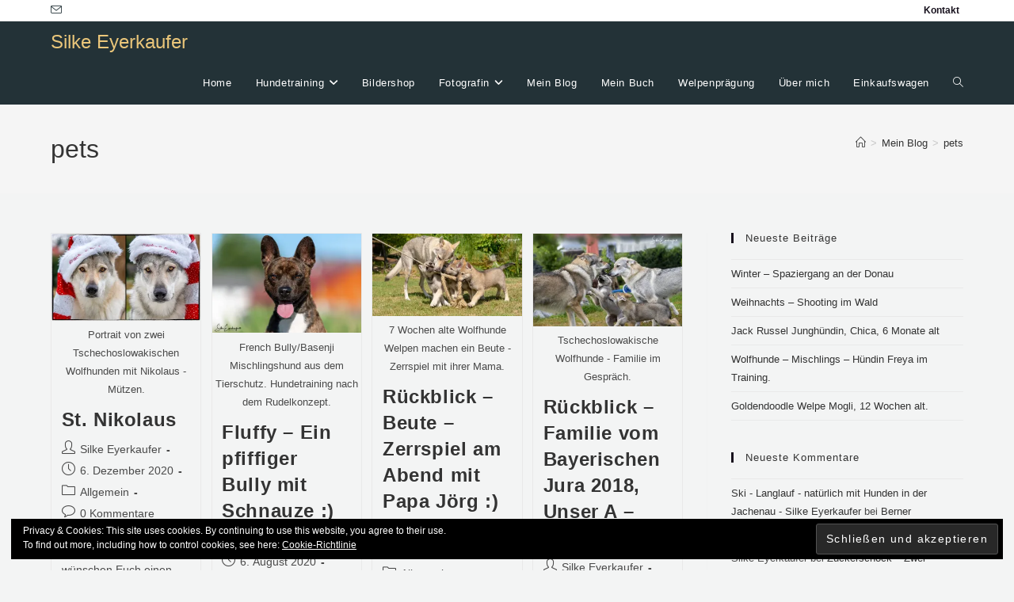

--- FILE ---
content_type: text/html; charset=UTF-8
request_url: https://silkeeyerkaufer.de/tag/pets/
body_size: 54955
content:
<!DOCTYPE html><html class="html" lang="de"><head><meta charset="UTF-8"><link rel="profile" href="https://gmpg.org/xfn/11"><meta name='robots' content='index, follow, max-image-preview:large, max-snippet:-1, max-video-preview:-1' /><meta name="viewport" content="width=device-width, initial-scale=1"> <!-- This site is optimized with the Yoast SEO plugin v24.4 - https://yoast.com/wordpress/plugins/seo/ --><!-- <link media="all" href="https://silkeeyerkaufer.de/wp-content/cache/autoptimize/css/autoptimize_ecb0718a7edbbe4fb7a87a6686818f9f.css" rel="stylesheet"> --><title>pets Archive - Silke Eyerkaufer</title><link rel="canonical" href="https://silkeeyerkaufer.de/tag/pets/" /><meta property="og:locale" content="de_DE" /><meta property="og:type" content="article" /><meta property="og:title" content="pets Archive - Silke Eyerkaufer" /><meta property="og:url" content="https://silkeeyerkaufer.de/tag/pets/" /><meta property="og:site_name" content="Silke Eyerkaufer" /><meta name="twitter:card" content="summary_large_image" /> <script type="application/ld+json" class="yoast-schema-graph">{"@context":"https://schema.org","@graph":[{"@type":"CollectionPage","@id":"https://silkeeyerkaufer.de/tag/pets/","url":"https://silkeeyerkaufer.de/tag/pets/","name":"pets Archive - Silke Eyerkaufer","isPartOf":{"@id":"https://silkeeyerkaufer.de/#website"},"primaryImageOfPage":{"@id":"https://silkeeyerkaufer.de/tag/pets/#primaryimage"},"image":{"@id":"https://silkeeyerkaufer.de/tag/pets/#primaryimage"},"thumbnailUrl":"https://i0.wp.com/silkeeyerkaufer.de/wp-content/uploads/2020/12/nikolausi.jpg?fit=1200%2C700&ssl=1","breadcrumb":{"@id":"https://silkeeyerkaufer.de/tag/pets/#breadcrumb"},"inLanguage":"de"},{"@type":"ImageObject","inLanguage":"de","@id":"https://silkeeyerkaufer.de/tag/pets/#primaryimage","url":"https://i0.wp.com/silkeeyerkaufer.de/wp-content/uploads/2020/12/nikolausi.jpg?fit=1200%2C700&ssl=1","contentUrl":"https://i0.wp.com/silkeeyerkaufer.de/wp-content/uploads/2020/12/nikolausi.jpg?fit=1200%2C700&ssl=1","width":1200,"height":700,"caption":"Portrait von zwei Tschechoslowakischen Wolfhunden mit Nikolaus - Mützen."},{"@type":"BreadcrumbList","@id":"https://silkeeyerkaufer.de/tag/pets/#breadcrumb","itemListElement":[{"@type":"ListItem","position":1,"name":"Startseite","item":"https://silkeeyerkaufer.de/"},{"@type":"ListItem","position":2,"name":"pets"}]},{"@type":"WebSite","@id":"https://silkeeyerkaufer.de/#website","url":"https://silkeeyerkaufer.de/","name":"Silke Eyerkaufer","description":"Hundetrainer und Fotograf","publisher":{"@id":"https://silkeeyerkaufer.de/#/schema/person/3c1ac72f6d71920fa756f752da6e5cce"},"potentialAction":[{"@type":"SearchAction","target":{"@type":"EntryPoint","urlTemplate":"https://silkeeyerkaufer.de/?s={search_term_string}"},"query-input":{"@type":"PropertyValueSpecification","valueRequired":true,"valueName":"search_term_string"}}],"inLanguage":"de"},{"@type":["Person","Organization"],"@id":"https://silkeeyerkaufer.de/#/schema/person/3c1ac72f6d71920fa756f752da6e5cce","name":"Silke Eyerkaufer","image":{"@type":"ImageObject","inLanguage":"de","@id":"https://silkeeyerkaufer.de/#/schema/person/image/","url":"https://secure.gravatar.com/avatar/5bac78a3625839d9be7d59a4f537a89d?s=96&d=mm&r=g","contentUrl":"https://secure.gravatar.com/avatar/5bac78a3625839d9be7d59a4f537a89d?s=96&d=mm&r=g","caption":"Silke Eyerkaufer"},"logo":{"@id":"https://silkeeyerkaufer.de/#/schema/person/image/"}}]}</script> <!-- / Yoast SEO plugin. --><link rel='dns-prefetch' href='//cdn.jsdelivr.net' /><link rel='dns-prefetch' href='//secure.gravatar.com' /><link rel='dns-prefetch' href='//stats.wp.com' /><link rel='dns-prefetch' href='//v0.wordpress.com' /><link rel='dns-prefetch' href='//jetpack.wordpress.com' /><link rel='dns-prefetch' href='//s0.wp.com' /><link rel='dns-prefetch' href='//public-api.wordpress.com' /><link rel='dns-prefetch' href='//0.gravatar.com' /><link rel='dns-prefetch' href='//1.gravatar.com' /><link rel='dns-prefetch' href='//2.gravatar.com' /><link rel='preconnect' href='//i0.wp.com' /><link rel='preconnect' href='//c0.wp.com' /><link rel="alternate" type="application/rss+xml" title="Silke Eyerkaufer &raquo; Feed" href="https://silkeeyerkaufer.de/feed/" /><link rel="alternate" type="application/rss+xml" title="Silke Eyerkaufer &raquo; Kommentar-Feed" href="https://silkeeyerkaufer.de/comments/feed/" /><link rel="alternate" type="application/rss+xml" title="Silke Eyerkaufer &raquo; pets Schlagwort-Feed" href="https://silkeeyerkaufer.de/tag/pets/feed/" /><!-- <link rel='stylesheet' id='elementor-post-2919-css' href='https://silkeeyerkaufer.de/wp-content/cache/autoptimize/css/autoptimize_single_48c7ab87bd4a0094b93dc04060882924.css' media='all' /> --> <!--n2css--><!--n2js--> <script defer='defer' src="https://cdn.jsdelivr.net/npm/js-cookie@2.2.0/src/js.cookie.min.js" id="js-cookie-js"></script> <script src='//silkeeyerkaufer.de/wp-content/cache/wpfc-minified/79arpr2c/3x008.js' type="text/javascript"></script>
<!-- <script src="https://silkeeyerkaufer.de/wp-includes/js/jquery/jquery.min.js" id="jquery-core-js"></script> --> <script id="photocrati_ajax-js-extra">var photocrati_ajax = {"url":"https:\/\/silkeeyerkaufer.de\/index.php?photocrati_ajax=1","rest_url":"https:\/\/silkeeyerkaufer.de\/wp-json\/","wp_home_url":"https:\/\/silkeeyerkaufer.de","wp_site_url":"https:\/\/silkeeyerkaufer.de","wp_root_url":"https:\/\/silkeeyerkaufer.de","wp_plugins_url":"https:\/\/silkeeyerkaufer.de\/wp-content\/plugins","wp_content_url":"https:\/\/silkeeyerkaufer.de\/wp-content","wp_includes_url":"https:\/\/silkeeyerkaufer.de\/wp-includes\/","ngg_param_slug":"nggallery","rest_nonce":"523c9f70ef"};</script> <script id="3d-flip-book-client-locale-loader-js-extra">var FB3D_CLIENT_LOCALE = {"ajaxurl":"https:\/\/silkeeyerkaufer.de\/wp-admin\/admin-ajax.php","dictionary":{"Table of contents":"Table of contents","Close":"Close","Bookmarks":"Bookmarks","Thumbnails":"Thumbnails","Search":"Search","Share":"Share","Facebook":"Facebook","Twitter":"Twitter","Email":"Email","Play":"Play","Previous page":"Previous page","Next page":"Next page","Zoom in":"Zoom in","Zoom out":"Zoom out","Fit view":"Fit view","Auto play":"Auto play","Full screen":"Full screen","More":"More","Smart pan":"Smart pan","Single page":"Single page","Sounds":"Sounds","Stats":"Stats","Print":"Print","Download":"Download","Goto first page":"Goto first page","Goto last page":"Goto last page"},"images":"https:\/\/silkeeyerkaufer.de\/wp-content\/plugins\/interactive-3d-flipbook-powered-physics-engine\/assets\/images\/","jsData":{"urls":[],"posts":{"ids_mis":[],"ids":[]},"pages":[],"firstPages":[],"bookCtrlProps":[],"bookTemplates":[]},"key":"3d-flip-book","pdfJS":{"pdfJsLib":"https:\/\/silkeeyerkaufer.de\/wp-content\/plugins\/interactive-3d-flipbook-powered-physics-engine\/assets\/js\/pdf.min.js?ver=4.3.136","pdfJsWorker":"https:\/\/silkeeyerkaufer.de\/wp-content\/plugins\/interactive-3d-flipbook-powered-physics-engine\/assets\/js\/pdf.worker.js?ver=4.3.136","stablePdfJsLib":"https:\/\/silkeeyerkaufer.de\/wp-content\/plugins\/interactive-3d-flipbook-powered-physics-engine\/assets\/js\/stable\/pdf.min.js?ver=2.5.207","stablePdfJsWorker":"https:\/\/silkeeyerkaufer.de\/wp-content\/plugins\/interactive-3d-flipbook-powered-physics-engine\/assets\/js\/stable\/pdf.worker.js?ver=2.5.207","pdfJsCMapUrl":"https:\/\/silkeeyerkaufer.de\/wp-content\/plugins\/interactive-3d-flipbook-powered-physics-engine\/assets\/cmaps\/"},"cacheurl":"https:\/\/silkeeyerkaufer.de\/wp-content\/uploads\/3d-flip-book\/cache\/","pluginsurl":"https:\/\/silkeeyerkaufer.de\/wp-content\/plugins\/","pluginurl":"https:\/\/silkeeyerkaufer.de\/wp-content\/plugins\/interactive-3d-flipbook-powered-physics-engine\/","thumbnailSize":{"width":"150","height":"150"},"version":"1.16.15"};</script> <script id="photocrati-image_protection-js-js-extra">var photocrati_image_protection_global = {"enabled":"1"};</script> <link rel="https://api.w.org/" href="https://silkeeyerkaufer.de/wp-json/" /><link rel="alternate" title="JSON" type="application/json" href="https://silkeeyerkaufer.de/wp-json/wp/v2/tags/717" /><link rel="EditURI" type="application/rsd+xml" title="RSD" href="https://silkeeyerkaufer.de/xmlrpc.php?rsd" /><meta name="generator" content="WordPress 6.7.4" /><meta name="generator" content="Elementor 3.27.3; features: additional_custom_breakpoints; settings: css_print_method-external, google_font-enabled, font_display-auto"> <script>var sticky_header_style = "float";</script> <link rel="icon" href="https://i0.wp.com/silkeeyerkaufer.de/wp-content/uploads/2018/10/cropped-SiegelHund-1.png?fit=32%2C32&#038;ssl=1" sizes="32x32" /><link rel="icon" href="https://i0.wp.com/silkeeyerkaufer.de/wp-content/uploads/2018/10/cropped-SiegelHund-1.png?fit=192%2C192&#038;ssl=1" sizes="192x192" /><link rel="apple-touch-icon" href="https://i0.wp.com/silkeeyerkaufer.de/wp-content/uploads/2018/10/cropped-SiegelHund-1.png?fit=180%2C180&#038;ssl=1" /><meta name="msapplication-TileImage" content="https://i0.wp.com/silkeeyerkaufer.de/wp-content/uploads/2018/10/cropped-SiegelHund-1.png?fit=270%2C270&#038;ssl=1" /> <!-- OceanWP CSS --></head><body data-rsssl=1 class="archive tag tag-pets tag-717 wp-embed-responsive oceanwp-theme dropdown-mobile default-breakpoint has-sidebar content-right-sidebar has-topbar has-breadcrumbs has-blog-grid has-fixed-footer elementor-default elementor-kit-8438" itemscope="itemscope" itemtype="https://schema.org/Blog"><div id="outer-wrap" class="site clr"> <a class="skip-link screen-reader-text" href="#main">Zum Inhalt springen</a><div id="wrap" class="clr"><div id="top-bar-wrap" class="clr"><div id="top-bar" class="clr container"><div id="top-bar-inner" class="clr"><div id="top-bar-content" class="clr has-content top-bar-right"><div id="topbar-template"><div data-elementor-type="wp-post" data-elementor-id="2919" class="elementor elementor-2919 elementor-bc-flex-widget"><section class="elementor-section elementor-top-section elementor-element elementor-element-45109b7 elementor-section-full_width elementor-section-content-middle elementor-section-height-default elementor-section-height-default" data-id="45109b7" data-element_type="section"><div class="elementor-container elementor-column-gap-narrow"><div class="elementor-column elementor-col-100 elementor-top-column elementor-element elementor-element-9cb305b" data-id="9cb305b" data-element_type="column"><div class="elementor-widget-wrap elementor-element-populated"><div class="elementor-element elementor-element-0df36e4 elementor-widget elementor-widget-heading" data-id="0df36e4" data-element_type="widget" data-widget_type="heading.default"><div class="elementor-widget-container"><p class="elementor-heading-title elementor-size-default"><a href="https://silkeeyerkaufer.de/kontakt/">Kontakt</a></p></div></div></div></div></div></section></div></div></div><!-- #top-bar-content --><div id="top-bar-social" class="clr top-bar-left"><ul class="clr" aria-label="Social-Media-Links"><li class="oceanwp-email"><a href="mailto:si&#108;ke&#64;si&#108;&#107;&#101;&#101;y&#101;r&#107;auf&#101;r&#46;&#100;e" aria-label="Mail senden (öffnet im Mail-Programm)" target="_self"><i class=" icon-envelope" aria-hidden="true" role="img"></i></a></li></ul></div><!-- #top-bar-social --></div><!-- #top-bar-inner --></div><!-- #top-bar --></div><!-- #top-bar-wrap --><header id="site-header" class="minimal-header clr" data-height="52" itemscope="itemscope" itemtype="https://schema.org/WPHeader" role="banner"><div id="site-header-inner" class="clr container"><div id="site-logo" class="clr" itemscope itemtype="https://schema.org/Brand" ><div id="site-logo-inner" class="clr"> <a href="https://silkeeyerkaufer.de/" rel="home" class="site-title site-logo-text" >Silke Eyerkaufer</a></div><!-- #site-logo-inner --></div><!-- #site-logo --><div id="site-navigation-wrap" class="clr"><nav id="site-navigation" class="navigation main-navigation clr" itemscope="itemscope" itemtype="https://schema.org/SiteNavigationElement" role="navigation" ><ul id="menu-hauptmenue" class="main-menu dropdown-menu sf-menu"><li id="menu-item-16" class="menu-item menu-item-type-post_type menu-item-object-page menu-item-home menu-item-16"><a href="https://silkeeyerkaufer.de/" class="menu-link"><span class="text-wrap">Home</span></a></li><li id="menu-item-14" class="menu-item menu-item-type-post_type menu-item-object-page menu-item-has-children dropdown menu-item-14"><a href="https://silkeeyerkaufer.de/hundetraining/" class="menu-link"><span class="text-wrap">Hundetraining<i class="nav-arrow fa fa-angle-down" aria-hidden="true" role="img"></i></span></a><ul class="sub-menu"><li id="menu-item-362" class="menu-item menu-item-type-custom menu-item-object-custom menu-item-362"><a href="https://silkeeyerkaufer.de/hundetraining/#Leistungen" class="menu-link"><span class="text-wrap">Leistungen</span></a></li><li id="menu-item-391" class="menu-item menu-item-type-post_type menu-item-object-page menu-item-391"><a href="https://silkeeyerkaufer.de/tipps-links/" class="menu-link"><span class="text-wrap">Tipps &#038; Links</span></a></li><li id="menu-item-20673" class="menu-item menu-item-type-post_type menu-item-object-page menu-item-20673"><a href="https://silkeeyerkaufer.de/elementor-20634/" class="menu-link"><span class="text-wrap">Erfahrungsberichte</span></a></li></ul></li><li id="menu-item-542" class="menu-item menu-item-type-post_type menu-item-object-page menu-item-542"><a href="https://silkeeyerkaufer.de/galerie/" class="menu-link"><span class="text-wrap">Bildershop</span></a></li><li id="menu-item-841" class="menu-item menu-item-type-post_type menu-item-object-page menu-item-has-children dropdown menu-item-841"><a href="https://silkeeyerkaufer.de/fotografie/" class="menu-link"><span class="text-wrap">Fotografin<i class="nav-arrow fa fa-angle-down" aria-hidden="true" role="img"></i></span></a><ul class="sub-menu"><li id="menu-item-2978" class="menu-item menu-item-type-post_type menu-item-object-page menu-item-2978"><a href="https://silkeeyerkaufer.de/fotoshootings/" class="menu-link"><span class="text-wrap">Fotoshootings</span></a></li></ul></li><li id="menu-item-15" class="menu-item menu-item-type-post_type menu-item-object-page current_page_parent menu-item-15"><a href="https://silkeeyerkaufer.de/blog/" class="menu-link"><span class="text-wrap">Mein Blog</span></a></li><li id="menu-item-659" class="menu-item menu-item-type-post_type menu-item-object-page menu-item-659"><a href="https://silkeeyerkaufer.de/mein-buch/" class="menu-link"><span class="text-wrap">Mein Buch</span></a></li><li id="menu-item-6648" class="menu-item menu-item-type-post_type menu-item-object-page menu-item-6648"><a href="https://silkeeyerkaufer.de/welpenpraegung/" class="menu-link"><span class="text-wrap">Welpenprägung</span></a></li><li id="menu-item-380" class="menu-item menu-item-type-post_type menu-item-object-page menu-item-380"><a href="https://silkeeyerkaufer.de/hundetainerin-und-fotografin/" class="menu-link"><span class="text-wrap">Über mich</span></a></li><li id="menu-item-1068" class="menu-item menu-item-type-post_type menu-item-object-page menu-item-1068"><a href="https://silkeeyerkaufer.de/einkaufswagen/" class="menu-link"><span class="text-wrap">Einkaufswagen</span></a></li><li class="search-toggle-li" ><a href="https://silkeeyerkaufer.de/#" class="site-search-toggle search-dropdown-toggle"><span class="screen-reader-text">Website-Suche umschalten</span><i class=" icon-magnifier" aria-hidden="true" role="img"></i></a></li></ul><div id="searchform-dropdown" class="header-searchform-wrap clr" ><form aria-label="Diese Website durchsuchen" role="search" method="get" class="searchform" action="https://silkeeyerkaufer.de/"> <input aria-label="Suchabfrage eingeben" type="search" id="ocean-search-form-1" class="field" autocomplete="off" placeholder="Suchen" name="s"></form></div><!-- #searchform-dropdown --></nav><!-- #site-navigation --></div><!-- #site-navigation-wrap --><div class="oceanwp-mobile-menu-icon clr mobile-right"> <a href="https://silkeeyerkaufer.de/#mobile-menu-toggle" class="mobile-menu"  aria-label="Mobiles Menü"> <i class="fa fa-bars" aria-hidden="true"></i> <span class="oceanwp-text">Menü</span> <span class="oceanwp-close-text">Schließen</span> </a></div><!-- #oceanwp-mobile-menu-navbar --></div><!-- #site-header-inner --><div id="mobile-dropdown" class="clr" ><nav class="clr" itemscope="itemscope" itemtype="https://schema.org/SiteNavigationElement"><div id="mobile-nav" class="navigation clr"><ul id="menu-hauptmenue-1" class="menu"><li class="menu-item menu-item-type-post_type menu-item-object-page menu-item-home menu-item-16"><a href="https://silkeeyerkaufer.de/">Home</a></li><li class="menu-item menu-item-type-post_type menu-item-object-page menu-item-has-children menu-item-14"><a href="https://silkeeyerkaufer.de/hundetraining/">Hundetraining</a><ul class="sub-menu"><li class="menu-item menu-item-type-custom menu-item-object-custom menu-item-362"><a href="https://silkeeyerkaufer.de/hundetraining/#Leistungen">Leistungen</a></li><li class="menu-item menu-item-type-post_type menu-item-object-page menu-item-391"><a href="https://silkeeyerkaufer.de/tipps-links/">Tipps &#038; Links</a></li><li class="menu-item menu-item-type-post_type menu-item-object-page menu-item-20673"><a href="https://silkeeyerkaufer.de/elementor-20634/">Erfahrungsberichte</a></li></ul></li><li class="menu-item menu-item-type-post_type menu-item-object-page menu-item-542"><a href="https://silkeeyerkaufer.de/galerie/">Bildershop</a></li><li class="menu-item menu-item-type-post_type menu-item-object-page menu-item-has-children menu-item-841"><a href="https://silkeeyerkaufer.de/fotografie/">Fotografin</a><ul class="sub-menu"><li class="menu-item menu-item-type-post_type menu-item-object-page menu-item-2978"><a href="https://silkeeyerkaufer.de/fotoshootings/">Fotoshootings</a></li></ul></li><li class="menu-item menu-item-type-post_type menu-item-object-page current_page_parent menu-item-15"><a href="https://silkeeyerkaufer.de/blog/">Mein Blog</a></li><li class="menu-item menu-item-type-post_type menu-item-object-page menu-item-659"><a href="https://silkeeyerkaufer.de/mein-buch/">Mein Buch</a></li><li class="menu-item menu-item-type-post_type menu-item-object-page menu-item-6648"><a href="https://silkeeyerkaufer.de/welpenpraegung/">Welpenprägung</a></li><li class="menu-item menu-item-type-post_type menu-item-object-page menu-item-380"><a href="https://silkeeyerkaufer.de/hundetainerin-und-fotografin/">Über mich</a></li><li class="menu-item menu-item-type-post_type menu-item-object-page menu-item-1068"><a href="https://silkeeyerkaufer.de/einkaufswagen/">Einkaufswagen</a></li></ul></div><div id="mobile-menu-search" class="clr"><form aria-label="Diese Website durchsuchen" method="get" action="https://silkeeyerkaufer.de/" class="mobile-searchform"> <input aria-label="Suchabfrage eingeben" value="" class="field" id="ocean-mobile-search-2" type="search" name="s" autocomplete="off" placeholder="Suchen" /> <button aria-label="Suche abschicken" type="submit" class="searchform-submit"> <i class=" icon-magnifier" aria-hidden="true" role="img"></i> </button></form></div><!-- .mobile-menu-search --></nav></div></header><!-- #site-header --><main id="main" class="site-main clr"  role="main"><header class="page-header"><div class="container clr page-header-inner"><h1 class="page-header-title clr" itemprop="headline">pets</h1><nav role="navigation" aria-label="Brotkrümelnavigation" class="site-breadcrumbs clr position-"><ol class="trail-items" itemscope itemtype="http://schema.org/BreadcrumbList"><meta name="numberOfItems" content="3" /><meta name="itemListOrder" content="Ascending" /><li class="trail-item trail-begin" itemprop="itemListElement" itemscope itemtype="https://schema.org/ListItem"><a href="https://silkeeyerkaufer.de" rel="home" aria-label="Startseite" itemprop="item"><span itemprop="name"><i class=" icon-home" aria-hidden="true" role="img"></i><span class="breadcrumb-home has-icon">Startseite</span></span></a><span class="breadcrumb-sep">></span><meta itemprop="position" content="1" /></li><li class="trail-item" itemprop="itemListElement" itemscope itemtype="https://schema.org/ListItem"><a href="https://silkeeyerkaufer.de/blog/" itemprop="item"><span itemprop="name">Mein Blog</span></a><span class="breadcrumb-sep">></span><meta itemprop="position" content="2" /></li><li class="trail-item trail-end" itemprop="itemListElement" itemscope itemtype="https://schema.org/ListItem"><span itemprop="name"><a href="https://silkeeyerkaufer.de/tag/pets/">pets</a></span><meta itemprop="position" content="3" /></li></ol></nav></div><!-- .page-header-inner --></header><!-- .page-header --><div id="content-wrap" class="container clr"><div id="primary" class="content-area clr"><div id="content" class="site-content clr"><div id="blog-entries" class="entries clr oceanwp-row blog-masonry-grid"><article id="post-21182" class="blog-entry clr isotope-entry col span_1_of_4 col-1 grid-entry post-21182 post type-post status-publish format-standard has-post-thumbnail hentry category-allgemein tag-animalphotography tag-czechoslovakian-wolfdog tag-dog-school tag-dogs tag-dogtrainer tag-hat tag-making-of tag-nikolaus tag-pets tag-pettrainer tag-portrait tag-santaclaus tag-st-nikolas tag-wolfdog entry has-media"><div class="blog-entry-inner clr"><div class="thumbnail"> <a href="https://silkeeyerkaufer.de/2020/12/06/st-nikolaus/" class="thumbnail-link"> <img fetchpriority="high" width="300" height="175" src="https://i0.wp.com/silkeeyerkaufer.de/wp-content/uploads/2020/12/nikolausi.jpg?fit=300%2C175&amp;ssl=1" class="attachment-medium size-medium wp-post-image" alt="Mehr über den Artikel erfahren St. Nikolaus" itemprop="image" decoding="async" srcset="https://i0.wp.com/silkeeyerkaufer.de/wp-content/uploads/2020/12/nikolausi.jpg?w=1200&amp;ssl=1 1200w, https://i0.wp.com/silkeeyerkaufer.de/wp-content/uploads/2020/12/nikolausi.jpg?resize=300%2C175&amp;ssl=1 300w, https://i0.wp.com/silkeeyerkaufer.de/wp-content/uploads/2020/12/nikolausi.jpg?resize=1024%2C597&amp;ssl=1 1024w, https://i0.wp.com/silkeeyerkaufer.de/wp-content/uploads/2020/12/nikolausi.jpg?resize=768%2C448&amp;ssl=1 768w" sizes="(max-width: 300px) 100vw, 300px" /> <span class="overlay"></span> </a><div class="thumbnail-caption"> Portrait von zwei Tschechoslowakischen Wolfhunden mit Nikolaus - Mützen.</div></div><!-- .thumbnail --><header class="blog-entry-header clr"><h2 class="blog-entry-title entry-title"> <a href="https://silkeeyerkaufer.de/2020/12/06/st-nikolaus/"  rel="bookmark">St. Nikolaus</a></h2><!-- .blog-entry-title --></header><!-- .blog-entry-header --><ul class="meta obem-default clr" aria-label="Beitrags-Details:"><li class="meta-author" itemprop="name"><span class="screen-reader-text">Beitrags-Autor:</span><i class=" icon-user" aria-hidden="true" role="img"></i><a href="https://silkeeyerkaufer.de/author/silke/" title="Beiträge von Silke Eyerkaufer" rel="author"  itemprop="author" itemscope="itemscope" itemtype="https://schema.org/Person">Silke Eyerkaufer</a></li><li class="meta-date" itemprop="datePublished"><span class="screen-reader-text">Beitrag veröffentlicht:</span><i class=" icon-clock" aria-hidden="true" role="img"></i>6. Dezember 2020</li><li class="meta-cat"><span class="screen-reader-text">Beitrags-Kategorie:</span><i class=" icon-folder" aria-hidden="true" role="img"></i><a href="https://silkeeyerkaufer.de/category/allgemein/" rel="category tag">Allgemein</a></li><li class="meta-comments"><span class="screen-reader-text">Beitrags-Kommentare:</span><i class=" icon-bubble" aria-hidden="true" role="img"></i><a href="https://silkeeyerkaufer.de/2020/12/06/st-nikolaus/#respond" class="comments-link" >0 Kommentare</a></li></ul><div class="blog-entry-summary clr" itemprop="text"><p> Delphi, Aracho &amp; ich wünschen Euch einen schönen Nikolaustag und einen besinnlichen 2. Advent. Bleibt bitte gesund :) Hier sind noch ein paar nette Bilder vom making of der Niklausbilder&hellip;</p></div><!-- .blog-entry-summary --><div class="blog-entry-readmore clr"> <a href="https://silkeeyerkaufer.de/2020/12/06/st-nikolaus/" 
> Weiterlesen<span class="screen-reader-text">St. Nikolaus</span><i class=" fa fa-angle-right" aria-hidden="true" role="img"></i></a></div><!-- .blog-entry-readmore --></div><!-- .blog-entry-inner --></article><!-- #post-## --><article id="post-19776" class="blog-entry clr isotope-entry col span_1_of_4 col-2 grid-entry post-19776 post type-post status-publish format-standard has-post-thumbnail hentry category-allgemein tag-animal-welfare tag-bad-dog-keeping tag-basenji tag-carnivore tag-dog-school tag-dogs tag-dogtrainer tag-dogtraining tag-french-bulldog tag-french-bully tag-mongrel-dog tag-pets tag-socialization entry has-media"><div class="blog-entry-inner clr"><div class="thumbnail"> <a href="https://silkeeyerkaufer.de/2020/08/06/fluffy-ein-pfiffiger-bully-mit-schnauze/" class="thumbnail-link"> <img width="300" height="200" src="https://i0.wp.com/silkeeyerkaufer.de/wp-content/uploads/2020/07/fluffy.jpg?fit=300%2C200&amp;ssl=1" class="attachment-medium size-medium wp-post-image" alt="Mehr über den Artikel erfahren Fluffy &#8211; Ein pfiffiger Bully mit Schnauze :)" itemprop="image" decoding="async" srcset="https://i0.wp.com/silkeeyerkaufer.de/wp-content/uploads/2020/07/fluffy.jpg?w=807&amp;ssl=1 807w, https://i0.wp.com/silkeeyerkaufer.de/wp-content/uploads/2020/07/fluffy.jpg?resize=300%2C200&amp;ssl=1 300w, https://i0.wp.com/silkeeyerkaufer.de/wp-content/uploads/2020/07/fluffy.jpg?resize=768%2C513&amp;ssl=1 768w" sizes="(max-width: 300px) 100vw, 300px" /> <span class="overlay"></span> </a><div class="thumbnail-caption"> French Bully/Basenji Mischlingshund aus dem Tierschutz. Hundetraining nach dem Rudelkonzept.</div></div><!-- .thumbnail --><header class="blog-entry-header clr"><h2 class="blog-entry-title entry-title"> <a href="https://silkeeyerkaufer.de/2020/08/06/fluffy-ein-pfiffiger-bully-mit-schnauze/"  rel="bookmark">Fluffy &#8211; Ein pfiffiger Bully mit Schnauze :)</a></h2><!-- .blog-entry-title --></header><!-- .blog-entry-header --><ul class="meta obem-default clr" aria-label="Beitrags-Details:"><li class="meta-author" itemprop="name"><span class="screen-reader-text">Beitrags-Autor:</span><i class=" icon-user" aria-hidden="true" role="img"></i><a href="https://silkeeyerkaufer.de/author/silke/" title="Beiträge von Silke Eyerkaufer" rel="author"  itemprop="author" itemscope="itemscope" itemtype="https://schema.org/Person">Silke Eyerkaufer</a></li><li class="meta-date" itemprop="datePublished"><span class="screen-reader-text">Beitrag veröffentlicht:</span><i class=" icon-clock" aria-hidden="true" role="img"></i>6. August 2020</li><li class="meta-cat"><span class="screen-reader-text">Beitrags-Kategorie:</span><i class=" icon-folder" aria-hidden="true" role="img"></i><a href="https://silkeeyerkaufer.de/category/allgemein/" rel="category tag">Allgemein</a></li><li class="meta-comments"><span class="screen-reader-text">Beitrags-Kommentare:</span><i class=" icon-bubble" aria-hidden="true" role="img"></i><a href="https://silkeeyerkaufer.de/2020/08/06/fluffy-ein-pfiffiger-bully-mit-schnauze/#respond" class="comments-link" >0 Kommentare</a></li></ul><div class="blog-entry-summary clr" itemprop="text"><p> Fluffy ist ein French bulldog/Basenji Mix, zwei Jahre alt. Seine Jugendentwicklung ist leider nicht optimal ausgefallen. Er hat das erste halbe Jahr seines Lebens in schlechter Haltung verbracht. Acht Stunden&hellip;</p></div><!-- .blog-entry-summary --><div class="blog-entry-readmore clr"> <a href="https://silkeeyerkaufer.de/2020/08/06/fluffy-ein-pfiffiger-bully-mit-schnauze/" 
> Weiterlesen<span class="screen-reader-text">Fluffy &#8211; Ein pfiffiger Bully mit Schnauze :)</span><i class=" fa fa-angle-right" aria-hidden="true" role="img"></i></a></div><!-- .blog-entry-readmore --></div><!-- .blog-entry-inner --></article><!-- #post-## --><article id="post-20368" class="blog-entry clr isotope-entry col span_1_of_4 col-3 grid-entry post-20368 post type-post status-publish format-standard has-post-thumbnail hentry category-allgemein tag-animals tag-breed tag-breeder tag-czechoslovakian-wolfdog tag-dogs tag-dogscool tag-dogtrainer tag-education tag-embossing-phase tag-game tag-pets tag-puppy tag-purebreed tag-vdh-fci tag-wolfdog tag-wolfdog-puppy entry has-media"><div class="blog-entry-inner clr"><div class="thumbnail"> <a href="https://silkeeyerkaufer.de/2020/07/30/rueckblick-jurawelpen-beim-abendlichen-beute-zerrspiel-mit-papa-joerg/" class="thumbnail-link"> <img width="300" height="165" src="https://i0.wp.com/silkeeyerkaufer.de/wp-content/uploads/2020/07/zerrspiel_mit_mama-1.jpg?fit=300%2C165&amp;ssl=1" class="attachment-medium size-medium wp-post-image" alt="Mehr über den Artikel erfahren Rückblick &#8211; Beute &#8211; Zerrspiel am Abend mit Papa Jörg :)" itemprop="image" decoding="async" srcset="https://i0.wp.com/silkeeyerkaufer.de/wp-content/uploads/2020/07/zerrspiel_mit_mama-1.jpg?w=1000&amp;ssl=1 1000w, https://i0.wp.com/silkeeyerkaufer.de/wp-content/uploads/2020/07/zerrspiel_mit_mama-1.jpg?resize=300%2C165&amp;ssl=1 300w, https://i0.wp.com/silkeeyerkaufer.de/wp-content/uploads/2020/07/zerrspiel_mit_mama-1.jpg?resize=768%2C422&amp;ssl=1 768w" sizes="(max-width: 300px) 100vw, 300px" /> <span class="overlay"></span> </a><div class="thumbnail-caption"> 7 Wochen alte Wolfhunde Welpen machen ein Beute - Zerrspiel mit ihrer Mama.</div></div><!-- .thumbnail --><header class="blog-entry-header clr"><h2 class="blog-entry-title entry-title"> <a href="https://silkeeyerkaufer.de/2020/07/30/rueckblick-jurawelpen-beim-abendlichen-beute-zerrspiel-mit-papa-joerg/"  rel="bookmark">Rückblick &#8211; Beute &#8211; Zerrspiel am Abend mit Papa Jörg :)</a></h2><!-- .blog-entry-title --></header><!-- .blog-entry-header --><ul class="meta obem-default clr" aria-label="Beitrags-Details:"><li class="meta-author" itemprop="name"><span class="screen-reader-text">Beitrags-Autor:</span><i class=" icon-user" aria-hidden="true" role="img"></i><a href="https://silkeeyerkaufer.de/author/silke/" title="Beiträge von Silke Eyerkaufer" rel="author"  itemprop="author" itemscope="itemscope" itemtype="https://schema.org/Person">Silke Eyerkaufer</a></li><li class="meta-date" itemprop="datePublished"><span class="screen-reader-text">Beitrag veröffentlicht:</span><i class=" icon-clock" aria-hidden="true" role="img"></i>30. Juli 2020</li><li class="meta-cat"><span class="screen-reader-text">Beitrags-Kategorie:</span><i class=" icon-folder" aria-hidden="true" role="img"></i><a href="https://silkeeyerkaufer.de/category/allgemein/" rel="category tag">Allgemein</a></li><li class="meta-comments"><span class="screen-reader-text">Beitrags-Kommentare:</span><i class=" icon-bubble" aria-hidden="true" role="img"></i><a href="https://silkeeyerkaufer.de/2020/07/30/rueckblick-jurawelpen-beim-abendlichen-beute-zerrspiel-mit-papa-joerg/#respond" class="comments-link" >0 Kommentare</a></li></ul><div class="blog-entry-summary clr" itemprop="text"><p> Auf dem Bild vor zwei Jahren waren unsere Welpen 7 Wochen alt. Unser abendliches Ritual war ab diesem Zeitpunkt ein Beute - Zerrspiel mit meinem Mann Jörg. Das Spiel Spielen&hellip;</p></div><!-- .blog-entry-summary --><div class="blog-entry-readmore clr"> <a href="https://silkeeyerkaufer.de/2020/07/30/rueckblick-jurawelpen-beim-abendlichen-beute-zerrspiel-mit-papa-joerg/" 
> Weiterlesen<span class="screen-reader-text">Rückblick &#8211; Beute &#8211; Zerrspiel am Abend mit Papa Jörg :)</span><i class=" fa fa-angle-right" aria-hidden="true" role="img"></i></a></div><!-- .blog-entry-readmore --></div><!-- .blog-entry-inner --></article><!-- #post-## --><article id="post-18964" class="blog-entry clr isotope-entry col span_1_of_4 col-4 grid-entry post-18964 post type-post status-publish format-standard has-post-thumbnail hentry category-allgemein tag-animals tag-breeder tag-czechoslovakian-wolf-dogs tag-dogs tag-family tag-garden tag-german-sheperd tag-meeting tag-pack tag-pets tag-purebreed tag-purebreed-dogs tag-together tag-visit tag-wolfdogs entry has-media"><div class="blog-entry-inner clr"><div class="thumbnail"> <a href="https://silkeeyerkaufer.de/2020/07/03/rueckblick-familie-vom-bayerischen-jura-2018/" class="thumbnail-link"> <img loading="lazy" width="300" height="186" src="https://i0.wp.com/silkeeyerkaufer.de/wp-content/uploads/2020/07/jurapack.jpg?fit=300%2C186&amp;ssl=1" class="attachment-medium size-medium wp-post-image" alt="Mehr über den Artikel erfahren Rückblick &#8211; Familie vom Bayerischen Jura 2018, Unser A &#8211; Wurf" itemprop="image" decoding="async" srcset="https://i0.wp.com/silkeeyerkaufer.de/wp-content/uploads/2020/07/jurapack.jpg?w=873&amp;ssl=1 873w, https://i0.wp.com/silkeeyerkaufer.de/wp-content/uploads/2020/07/jurapack.jpg?resize=300%2C186&amp;ssl=1 300w, https://i0.wp.com/silkeeyerkaufer.de/wp-content/uploads/2020/07/jurapack.jpg?resize=768%2C477&amp;ssl=1 768w" sizes="(max-width: 300px) 100vw, 300px" /> <span class="overlay"></span> </a><div class="thumbnail-caption"> Tschechoslowakische Wolfhunde - Familie im Gespräch.</div></div><!-- .thumbnail --><header class="blog-entry-header clr"><h2 class="blog-entry-title entry-title"> <a href="https://silkeeyerkaufer.de/2020/07/03/rueckblick-familie-vom-bayerischen-jura-2018/"  rel="bookmark">Rückblick &#8211; Familie vom Bayerischen Jura 2018, Unser A &#8211; Wurf</a></h2><!-- .blog-entry-title --></header><!-- .blog-entry-header --><ul class="meta obem-default clr" aria-label="Beitrags-Details:"><li class="meta-author" itemprop="name"><span class="screen-reader-text">Beitrags-Autor:</span><i class=" icon-user" aria-hidden="true" role="img"></i><a href="https://silkeeyerkaufer.de/author/silke/" title="Beiträge von Silke Eyerkaufer" rel="author"  itemprop="author" itemscope="itemscope" itemtype="https://schema.org/Person">Silke Eyerkaufer</a></li><li class="meta-date" itemprop="datePublished"><span class="screen-reader-text">Beitrag veröffentlicht:</span><i class=" icon-clock" aria-hidden="true" role="img"></i>3. Juli 2020</li><li class="meta-cat"><span class="screen-reader-text">Beitrags-Kategorie:</span><i class=" icon-folder" aria-hidden="true" role="img"></i><a href="https://silkeeyerkaufer.de/category/allgemein/" rel="category tag">Allgemein</a></li><li class="meta-comments"><span class="screen-reader-text">Beitrags-Kommentare:</span><i class=" icon-bubble" aria-hidden="true" role="img"></i><a href="https://silkeeyerkaufer.de/2020/07/03/rueckblick-familie-vom-bayerischen-jura-2018/#respond" class="comments-link" >0 Kommentare</a></li></ul><div class="blog-entry-summary clr" itemprop="text"><p> Papa Elodin Sedy poklad besucht seine Familie in Bayern. "Loki" (Elodin), der in Belgien lebt, war die Überraschung über seine sechs Welpen anzusehen. Anfangs hielt sich die Begeisterung in Grenzen&hellip;</p></div><!-- .blog-entry-summary --><div class="blog-entry-readmore clr"> <a href="https://silkeeyerkaufer.de/2020/07/03/rueckblick-familie-vom-bayerischen-jura-2018/" 
> Weiterlesen<span class="screen-reader-text">Rückblick &#8211; Familie vom Bayerischen Jura 2018, Unser A &#8211; Wurf</span><i class=" fa fa-angle-right" aria-hidden="true" role="img"></i></a></div><!-- .blog-entry-readmore --></div><!-- .blog-entry-inner --></article><!-- #post-## --><article id="post-14740" class="blog-entry clr isotope-entry col span_1_of_4 col-5 grid-entry post-14740 post type-post status-publish format-standard has-post-thumbnail hentry category-allgemein tag-adventure tag-boat tag-boatdogs tag-carnivore tag-czechoslovakian-wolf-dogs tag-dogs tag-greece tag-journey tag-lifestyle tag-mediterran-sea tag-motorboat tag-mountains tag-pets tag-sea tag-trip tag-view tag-wolfdogs entry has-media"><div class="blog-entry-inner clr"><div class="thumbnail"> <a href="https://silkeeyerkaufer.de/2020/05/16/delphi-auf-abenteuertour-im-korinthischem-meer/" class="thumbnail-link"> <img loading="lazy" width="300" height="183" src="https://i0.wp.com/silkeeyerkaufer.de/wp-content/uploads/2020/05/Delphi_Greek.jpg?fit=300%2C183&amp;ssl=1" class="attachment-medium size-medium wp-post-image" alt="Mehr über den Artikel erfahren Delphi auf Abenteuertour im Korinthischem Meer :)" itemprop="image" decoding="async" srcset="https://i0.wp.com/silkeeyerkaufer.de/wp-content/uploads/2020/05/Delphi_Greek.jpg?w=900&amp;ssl=1 900w, https://i0.wp.com/silkeeyerkaufer.de/wp-content/uploads/2020/05/Delphi_Greek.jpg?resize=300%2C183&amp;ssl=1 300w, https://i0.wp.com/silkeeyerkaufer.de/wp-content/uploads/2020/05/Delphi_Greek.jpg?resize=768%2C469&amp;ssl=1 768w" sizes="(max-width: 300px) 100vw, 300px" /> <span class="overlay"></span> </a><div class="thumbnail-caption"> Griechenland entdecken mit Wolfhunden auf dem Motorboot.</div></div><!-- .thumbnail --><header class="blog-entry-header clr"><h2 class="blog-entry-title entry-title"> <a href="https://silkeeyerkaufer.de/2020/05/16/delphi-auf-abenteuertour-im-korinthischem-meer/"  rel="bookmark">Delphi auf Abenteuertour im Korinthischem Meer :)</a></h2><!-- .blog-entry-title --></header><!-- .blog-entry-header --><ul class="meta obem-default clr" aria-label="Beitrags-Details:"><li class="meta-author" itemprop="name"><span class="screen-reader-text">Beitrags-Autor:</span><i class=" icon-user" aria-hidden="true" role="img"></i><a href="https://silkeeyerkaufer.de/author/silke/" title="Beiträge von Silke Eyerkaufer" rel="author"  itemprop="author" itemscope="itemscope" itemtype="https://schema.org/Person">Silke Eyerkaufer</a></li><li class="meta-date" itemprop="datePublished"><span class="screen-reader-text">Beitrag veröffentlicht:</span><i class=" icon-clock" aria-hidden="true" role="img"></i>16. Mai 2020</li><li class="meta-cat"><span class="screen-reader-text">Beitrags-Kategorie:</span><i class=" icon-folder" aria-hidden="true" role="img"></i><a href="https://silkeeyerkaufer.de/category/allgemein/" rel="category tag">Allgemein</a></li><li class="meta-comments"><span class="screen-reader-text">Beitrags-Kommentare:</span><i class=" icon-bubble" aria-hidden="true" role="img"></i><a href="https://silkeeyerkaufer.de/2020/05/16/delphi-auf-abenteuertour-im-korinthischem-meer/#respond" class="comments-link" >0 Kommentare</a></li></ul><div class="blog-entry-summary clr" itemprop="text"><p> Reisen mit Hund Meine Hündin Delphi hält Ausschau nach Delfinen im Korinthischen Meer - Zentral - Griechenland. Delphi liebt es am Bug unseres Brig zu stehen und die Gegend zu&hellip;</p></div><!-- .blog-entry-summary --><div class="blog-entry-readmore clr"> <a href="https://silkeeyerkaufer.de/2020/05/16/delphi-auf-abenteuertour-im-korinthischem-meer/" 
> Weiterlesen<span class="screen-reader-text">Delphi auf Abenteuertour im Korinthischem Meer :)</span><i class=" fa fa-angle-right" aria-hidden="true" role="img"></i></a></div><!-- .blog-entry-readmore --></div><!-- .blog-entry-inner --></article><!-- #post-## --><article id="post-10511" class="blog-entry clr isotope-entry col span_1_of_4 col-6 grid-entry post-10511 post type-post status-publish format-standard has-post-thumbnail hentry category-allgemein tag-animal-themes tag-bayern tag-berge tag-czechoslovakian-wolfdogs tag-dogs tag-heimgarten tag-hiking tag-pets tag-trail tag-travel-with-dog tag-wandern tag-wolfdogs tag-wolves entry has-media"><div class="blog-entry-inner clr"><div class="thumbnail"> <a href="https://silkeeyerkaufer.de/2020/04/23/falls-wir-irgendwann-wieder-in-die-berge-fahren-duerfen-moechte-ich-mit-den-hunden-wieder-auf-dem-heimgarten-wandern/" class="thumbnail-link"> <img loading="lazy" width="300" height="164" src="https://i0.wp.com/silkeeyerkaufer.de/wp-content/uploads/2020/04/heimgarten_delphi_grat.jpg?fit=300%2C164&amp;ssl=1" class="attachment-medium size-medium wp-post-image" alt="Mehr über den Artikel erfahren Gratwanderung am Heimgarten in den bayerischen Alpen." itemprop="image" decoding="async" srcset="https://i0.wp.com/silkeeyerkaufer.de/wp-content/uploads/2020/04/heimgarten_delphi_grat.jpg?w=1100&amp;ssl=1 1100w, https://i0.wp.com/silkeeyerkaufer.de/wp-content/uploads/2020/04/heimgarten_delphi_grat.jpg?resize=300%2C164&amp;ssl=1 300w, https://i0.wp.com/silkeeyerkaufer.de/wp-content/uploads/2020/04/heimgarten_delphi_grat.jpg?resize=1024%2C559&amp;ssl=1 1024w, https://i0.wp.com/silkeeyerkaufer.de/wp-content/uploads/2020/04/heimgarten_delphi_grat.jpg?resize=768%2C419&amp;ssl=1 768w" sizes="(max-width: 300px) 100vw, 300px" /> <span class="overlay"></span> </a><div class="thumbnail-caption"> Wandern mit Tschechoslowakischem Wolfhund auf dem Grat des Heimgartens in Oberbayern</div></div><!-- .thumbnail --><header class="blog-entry-header clr"><h2 class="blog-entry-title entry-title"> <a href="https://silkeeyerkaufer.de/2020/04/23/falls-wir-irgendwann-wieder-in-die-berge-fahren-duerfen-moechte-ich-mit-den-hunden-wieder-auf-dem-heimgarten-wandern/"  rel="bookmark">Gratwanderung am Heimgarten in den bayerischen Alpen.</a></h2><!-- .blog-entry-title --></header><!-- .blog-entry-header --><ul class="meta obem-default clr" aria-label="Beitrags-Details:"><li class="meta-author" itemprop="name"><span class="screen-reader-text">Beitrags-Autor:</span><i class=" icon-user" aria-hidden="true" role="img"></i><a href="https://silkeeyerkaufer.de/author/silke/" title="Beiträge von Silke Eyerkaufer" rel="author"  itemprop="author" itemscope="itemscope" itemtype="https://schema.org/Person">Silke Eyerkaufer</a></li><li class="meta-date" itemprop="datePublished"><span class="screen-reader-text">Beitrag veröffentlicht:</span><i class=" icon-clock" aria-hidden="true" role="img"></i>23. April 2020</li><li class="meta-cat"><span class="screen-reader-text">Beitrags-Kategorie:</span><i class=" icon-folder" aria-hidden="true" role="img"></i><a href="https://silkeeyerkaufer.de/category/allgemein/" rel="category tag">Allgemein</a></li><li class="meta-comments"><span class="screen-reader-text">Beitrags-Kommentare:</span><i class=" icon-bubble" aria-hidden="true" role="img"></i><a href="https://silkeeyerkaufer.de/2020/04/23/falls-wir-irgendwann-wieder-in-die-berge-fahren-duerfen-moechte-ich-mit-den-hunden-wieder-auf-dem-heimgarten-wandern/#respond" class="comments-link" >0 Kommentare</a></li></ul><div class="blog-entry-summary clr" itemprop="text"><p> Falls wir irgendwann wieder in die Berge fahren dürfen, möchte ich mit den Hunden wieder auf dem Heimgarten wandern. Das fantastische Panorama auf der Gratwanderung am Heimgarten ist ein wunderschönes&hellip;</p></div><!-- .blog-entry-summary --><div class="blog-entry-readmore clr"> <a href="https://silkeeyerkaufer.de/2020/04/23/falls-wir-irgendwann-wieder-in-die-berge-fahren-duerfen-moechte-ich-mit-den-hunden-wieder-auf-dem-heimgarten-wandern/" 
> Weiterlesen<span class="screen-reader-text">Gratwanderung am Heimgarten in den bayerischen Alpen.</span><i class=" fa fa-angle-right" aria-hidden="true" role="img"></i></a></div><!-- .blog-entry-readmore --></div><!-- .blog-entry-inner --></article><!-- #post-## --><article id="post-9580" class="blog-entry clr isotope-entry col span_1_of_4 col-7 grid-entry post-9580 post type-post status-publish format-standard has-post-thumbnail hentry category-allgemein tag-animal-themes tag-czechoslovakian-wolf-dogs tag-dogs tag-dogs-pets tag-easter tag-family tag-pack tag-pets tag-wolfdog tag-wolves entry has-media"><div class="blog-entry-inner clr"><div class="thumbnail"> <a href="https://silkeeyerkaufer.de/2020/04/14/auf-grund-der-aktuellen-coronakrise-entfaellt-das-hundetraining-mindestens-mit-20-april-passt-auf-euch-auf-und-bleibt-gesund/" class="thumbnail-link"> <img loading="lazy" width="300" height="183" src="https://i0.wp.com/silkeeyerkaufer.de/wp-content/uploads/2020/04/osterplausch.jpg?fit=300%2C183&amp;ssl=1" class="attachment-medium size-medium wp-post-image" alt="Mehr über den Artikel erfahren Hundetraining während Corona" itemprop="image" decoding="async" srcset="https://i0.wp.com/silkeeyerkaufer.de/wp-content/uploads/2020/04/osterplausch.jpg?w=900&amp;ssl=1 900w, https://i0.wp.com/silkeeyerkaufer.de/wp-content/uploads/2020/04/osterplausch.jpg?resize=300%2C183&amp;ssl=1 300w, https://i0.wp.com/silkeeyerkaufer.de/wp-content/uploads/2020/04/osterplausch.jpg?resize=768%2C469&amp;ssl=1 768w" sizes="(max-width: 300px) 100vw, 300px" /> <span class="overlay"></span> </a><div class="thumbnail-caption"> Portrait von zwei Tschechoslowakischen Wolfhunden. Die beiden sind Mama und Sohn.</div></div><!-- .thumbnail --><header class="blog-entry-header clr"><h2 class="blog-entry-title entry-title"> <a href="https://silkeeyerkaufer.de/2020/04/14/auf-grund-der-aktuellen-coronakrise-entfaellt-das-hundetraining-mindestens-mit-20-april-passt-auf-euch-auf-und-bleibt-gesund/"  rel="bookmark">Hundetraining während Corona</a></h2><!-- .blog-entry-title --></header><!-- .blog-entry-header --><ul class="meta obem-default clr" aria-label="Beitrags-Details:"><li class="meta-author" itemprop="name"><span class="screen-reader-text">Beitrags-Autor:</span><i class=" icon-user" aria-hidden="true" role="img"></i><a href="https://silkeeyerkaufer.de/author/silke/" title="Beiträge von Silke Eyerkaufer" rel="author"  itemprop="author" itemscope="itemscope" itemtype="https://schema.org/Person">Silke Eyerkaufer</a></li><li class="meta-date" itemprop="datePublished"><span class="screen-reader-text">Beitrag veröffentlicht:</span><i class=" icon-clock" aria-hidden="true" role="img"></i>14. April 2020</li><li class="meta-cat"><span class="screen-reader-text">Beitrags-Kategorie:</span><i class=" icon-folder" aria-hidden="true" role="img"></i><a href="https://silkeeyerkaufer.de/category/allgemein/" rel="category tag">Allgemein</a></li><li class="meta-comments"><span class="screen-reader-text">Beitrags-Kommentare:</span><i class=" icon-bubble" aria-hidden="true" role="img"></i><a href="https://silkeeyerkaufer.de/2020/04/14/auf-grund-der-aktuellen-coronakrise-entfaellt-das-hundetraining-mindestens-mit-20-april-passt-auf-euch-auf-und-bleibt-gesund/#respond" class="comments-link" >0 Kommentare</a></li></ul><div class="blog-entry-summary clr" itemprop="text"><p> Seit Montag bin ich draußen wieder im Einsatz, allerdings sind Hausbesuche in nächster Zeit nicht möglich. Wenn ihr einen Trainingstermin ausmachen wollt, ruft mich bitte an. Falls ich gerade nicht&hellip;</p></div><!-- .blog-entry-summary --><div class="blog-entry-readmore clr"> <a href="https://silkeeyerkaufer.de/2020/04/14/auf-grund-der-aktuellen-coronakrise-entfaellt-das-hundetraining-mindestens-mit-20-april-passt-auf-euch-auf-und-bleibt-gesund/" 
> Weiterlesen<span class="screen-reader-text">Hundetraining während Corona</span><i class=" fa fa-angle-right" aria-hidden="true" role="img"></i></a></div><!-- .blog-entry-readmore --></div><!-- .blog-entry-inner --></article><!-- #post-## --><article id="post-8353" class="blog-entry clr isotope-entry col span_1_of_4 col-8 grid-entry post-8353 post type-post status-publish format-standard has-post-thumbnail hentry category-allgemein tag-animal-themes tag-breed-dogs tag-czechoslovakian-wolf-dogs tag-dogs tag-family tag-german-sheperd tag-hundetraining tag-muzzle tag-pack tag-pets tag-wolfdogs tag-wolves entry has-media"><div class="blog-entry-inner clr"><div class="thumbnail"> <a href="https://silkeeyerkaufer.de/2020/02/16/hunde-mit-maulkorb-haben-mehr-freiheit/" class="thumbnail-link"> <img loading="lazy" width="300" height="205" src="https://i0.wp.com/silkeeyerkaufer.de/wp-content/uploads/2020/02/kisdelph_mauli.jpg?fit=300%2C205&amp;ssl=1" class="attachment-medium size-medium wp-post-image" alt="Mehr über den Artikel erfahren Hunde mit Maulkorb haben mehr Freiheit ;)" itemprop="image" decoding="async" srcset="https://i0.wp.com/silkeeyerkaufer.de/wp-content/uploads/2020/02/kisdelph_mauli.jpg?w=1024&amp;ssl=1 1024w, https://i0.wp.com/silkeeyerkaufer.de/wp-content/uploads/2020/02/kisdelph_mauli.jpg?resize=300%2C205&amp;ssl=1 300w, https://i0.wp.com/silkeeyerkaufer.de/wp-content/uploads/2020/02/kisdelph_mauli.jpg?resize=768%2C525&amp;ssl=1 768w" sizes="(max-width: 300px) 100vw, 300px" /> <span class="overlay"></span> </a></div><!-- .thumbnail --><header class="blog-entry-header clr"><h2 class="blog-entry-title entry-title"> <a href="https://silkeeyerkaufer.de/2020/02/16/hunde-mit-maulkorb-haben-mehr-freiheit/"  rel="bookmark">Hunde mit Maulkorb haben mehr Freiheit ;)</a></h2><!-- .blog-entry-title --></header><!-- .blog-entry-header --><ul class="meta obem-default clr" aria-label="Beitrags-Details:"><li class="meta-author" itemprop="name"><span class="screen-reader-text">Beitrags-Autor:</span><i class=" icon-user" aria-hidden="true" role="img"></i><a href="https://silkeeyerkaufer.de/author/silke/" title="Beiträge von Silke Eyerkaufer" rel="author"  itemprop="author" itemscope="itemscope" itemtype="https://schema.org/Person">Silke Eyerkaufer</a></li><li class="meta-date" itemprop="datePublished"><span class="screen-reader-text">Beitrag veröffentlicht:</span><i class=" icon-clock" aria-hidden="true" role="img"></i>16. Februar 2020</li><li class="meta-cat"><span class="screen-reader-text">Beitrags-Kategorie:</span><i class=" icon-folder" aria-hidden="true" role="img"></i><a href="https://silkeeyerkaufer.de/category/allgemein/" rel="category tag">Allgemein</a></li><li class="meta-comments"><span class="screen-reader-text">Beitrags-Kommentare:</span><i class=" icon-bubble" aria-hidden="true" role="img"></i><a href="https://silkeeyerkaufer.de/2020/02/16/hunde-mit-maulkorb-haben-mehr-freiheit/#respond" class="comments-link" >0 Kommentare</a></li></ul><div class="blog-entry-summary clr" itemprop="text"><p> Kismet &amp; Delphi - Wolfhunde Schwestern Nach der ersten Läufigkeit war es mit Kismet's Verträglichkeit mit Schwester Delphi erst einmal vorbei. Zunehmend wurden Spaziergänge anstrengender und Petra und ich mussten&hellip;</p></div><!-- .blog-entry-summary --><div class="blog-entry-readmore clr"> <a href="https://silkeeyerkaufer.de/2020/02/16/hunde-mit-maulkorb-haben-mehr-freiheit/" 
> Weiterlesen<span class="screen-reader-text">Hunde mit Maulkorb haben mehr Freiheit ;)</span><i class=" fa fa-angle-right" aria-hidden="true" role="img"></i></a></div><!-- .blog-entry-readmore --></div><!-- .blog-entry-inner --></article><!-- #post-## --><article id="post-8307" class="blog-entry clr isotope-entry col span_1_of_4 col-9 grid-entry post-8307 post type-post status-publish format-standard has-post-thumbnail hentry category-allgemein tag-breeddog tag-czechoslovakian-wolfdog tag-dogs tag-female tag-german-sheperd tag-mum tag-outdoors tag-pets tag-portrait tag-puppymum tag-wolfdog entry has-media"><div class="blog-entry-inner clr"><div class="thumbnail"> <a href="https://silkeeyerkaufer.de/2020/02/02/jakira-delphi-spirit-of-the-wolf-6-jahre-alt-mama-von-sechs-wunderschoenen-welpen/" class="thumbnail-link"> <img loading="lazy" width="300" height="205" src="https://i0.wp.com/silkeeyerkaufer.de/wp-content/uploads/2020/02/beautyinnature_1024px.jpg?fit=300%2C205&amp;ssl=1" class="attachment-medium size-medium wp-post-image" alt="Mehr über den Artikel erfahren Jakira Delphi Spirit of the Wolf &#8211; 6 Jahre alt &#8211; Mama von sechs wunderschönen Welpen, die mittlerweile knapp 2 Jahre alt sind :)" itemprop="image" decoding="async" srcset="https://i0.wp.com/silkeeyerkaufer.de/wp-content/uploads/2020/02/beautyinnature_1024px.jpg?w=1024&amp;ssl=1 1024w, https://i0.wp.com/silkeeyerkaufer.de/wp-content/uploads/2020/02/beautyinnature_1024px.jpg?resize=300%2C205&amp;ssl=1 300w, https://i0.wp.com/silkeeyerkaufer.de/wp-content/uploads/2020/02/beautyinnature_1024px.jpg?resize=768%2C525&amp;ssl=1 768w" sizes="(max-width: 300px) 100vw, 300px" /> <span class="overlay"></span> </a></div><!-- .thumbnail --><header class="blog-entry-header clr"><h2 class="blog-entry-title entry-title"> <a href="https://silkeeyerkaufer.de/2020/02/02/jakira-delphi-spirit-of-the-wolf-6-jahre-alt-mama-von-sechs-wunderschoenen-welpen/"  rel="bookmark">Jakira Delphi Spirit of the Wolf &#8211; 6 Jahre alt &#8211; Mama von sechs wunderschönen Welpen, die mittlerweile knapp 2 Jahre alt sind :)</a></h2><!-- .blog-entry-title --></header><!-- .blog-entry-header --><ul class="meta obem-default clr" aria-label="Beitrags-Details:"><li class="meta-author" itemprop="name"><span class="screen-reader-text">Beitrags-Autor:</span><i class=" icon-user" aria-hidden="true" role="img"></i><a href="https://silkeeyerkaufer.de/author/silke/" title="Beiträge von Silke Eyerkaufer" rel="author"  itemprop="author" itemscope="itemscope" itemtype="https://schema.org/Person">Silke Eyerkaufer</a></li><li class="meta-date" itemprop="datePublished"><span class="screen-reader-text">Beitrag veröffentlicht:</span><i class=" icon-clock" aria-hidden="true" role="img"></i>2. Februar 2020</li><li class="meta-cat"><span class="screen-reader-text">Beitrags-Kategorie:</span><i class=" icon-folder" aria-hidden="true" role="img"></i><a href="https://silkeeyerkaufer.de/category/allgemein/" rel="category tag">Allgemein</a></li><li class="meta-comments"><span class="screen-reader-text">Beitrags-Kommentare:</span><i class=" icon-bubble" aria-hidden="true" role="img"></i><a href="https://silkeeyerkaufer.de/2020/02/02/jakira-delphi-spirit-of-the-wolf-6-jahre-alt-mama-von-sechs-wunderschoenen-welpen/#respond" class="comments-link" >0 Kommentare</a></li></ul><div class="blog-entry-summary clr" itemprop="text"><p> Delphi ist immer noch eine wunderschöne Tschechin und mittlerweile hat sie es auch eingesehen, dass Erziehung auch bei ihr sehr wichtig ist :)) Sie hat mich in den ersten Jahren&hellip;</p></div><!-- .blog-entry-summary --><div class="blog-entry-readmore clr"> <a href="https://silkeeyerkaufer.de/2020/02/02/jakira-delphi-spirit-of-the-wolf-6-jahre-alt-mama-von-sechs-wunderschoenen-welpen/" 
> Weiterlesen<span class="screen-reader-text">Jakira Delphi Spirit of the Wolf &#8211; 6 Jahre alt &#8211; Mama von sechs wunderschönen Welpen, die mittlerweile knapp 2 Jahre alt sind :)</span><i class=" fa fa-angle-right" aria-hidden="true" role="img"></i></a></div><!-- .blog-entry-readmore --></div><!-- .blog-entry-inner --></article><!-- #post-## --><article id="post-8302" class="blog-entry clr isotope-entry col span_1_of_4 col-10 grid-entry post-8302 post type-post status-publish format-standard has-post-thumbnail hentry category-allgemein tag-animal-themes tag-czechoslovakian-wolfdog tag-dog tag-dogtraining tag-fun tag-german-sheperd tag-outdoors tag-pets tag-run tag-training tag-wolfdog entry has-media"><div class="blog-entry-inner clr"><div class="thumbnail"> <a href="https://silkeeyerkaufer.de/2020/02/02/aracho-in-kurvenlage/" class="thumbnail-link"> <img loading="lazy" width="300" height="210" src="https://i0.wp.com/silkeeyerkaufer.de/wp-content/uploads/2020/02/aracho_blickkamera.jpg?fit=300%2C210&amp;ssl=1" class="attachment-medium size-medium wp-post-image" alt="Mehr über den Artikel erfahren Aracho in Kurvenlage :)" itemprop="image" decoding="async" srcset="https://i0.wp.com/silkeeyerkaufer.de/wp-content/uploads/2020/02/aracho_blickkamera.jpg?w=1000&amp;ssl=1 1000w, https://i0.wp.com/silkeeyerkaufer.de/wp-content/uploads/2020/02/aracho_blickkamera.jpg?resize=300%2C210&amp;ssl=1 300w, https://i0.wp.com/silkeeyerkaufer.de/wp-content/uploads/2020/02/aracho_blickkamera.jpg?resize=768%2C538&amp;ssl=1 768w" sizes="(max-width: 300px) 100vw, 300px" /> <span class="overlay"></span> </a></div><!-- .thumbnail --><header class="blog-entry-header clr"><h2 class="blog-entry-title entry-title"> <a href="https://silkeeyerkaufer.de/2020/02/02/aracho-in-kurvenlage/"  rel="bookmark">Aracho in Kurvenlage :)</a></h2><!-- .blog-entry-title --></header><!-- .blog-entry-header --><ul class="meta obem-default clr" aria-label="Beitrags-Details:"><li class="meta-author" itemprop="name"><span class="screen-reader-text">Beitrags-Autor:</span><i class=" icon-user" aria-hidden="true" role="img"></i><a href="https://silkeeyerkaufer.de/author/silke/" title="Beiträge von Silke Eyerkaufer" rel="author"  itemprop="author" itemscope="itemscope" itemtype="https://schema.org/Person">Silke Eyerkaufer</a></li><li class="meta-date" itemprop="datePublished"><span class="screen-reader-text">Beitrag veröffentlicht:</span><i class=" icon-clock" aria-hidden="true" role="img"></i>2. Februar 2020</li><li class="meta-cat"><span class="screen-reader-text">Beitrags-Kategorie:</span><i class=" icon-folder" aria-hidden="true" role="img"></i><a href="https://silkeeyerkaufer.de/category/allgemein/" rel="category tag">Allgemein</a></li><li class="meta-comments"><span class="screen-reader-text">Beitrags-Kommentare:</span><i class=" icon-bubble" aria-hidden="true" role="img"></i><a href="https://silkeeyerkaufer.de/2020/02/02/aracho-in-kurvenlage/#respond" class="comments-link" >0 Kommentare</a></li></ul><div class="blog-entry-summary clr" itemprop="text"><p> Aracho ist mittlerweile 20 Monate alt und mein erster Hund, den ich mehr oder weniger nebenbei erzogen habe. Mit knapp 2 Jahren ist er "für einen Tschechen" mein absoluter Traumhund.&hellip;</p></div><!-- .blog-entry-summary --><div class="blog-entry-readmore clr"> <a href="https://silkeeyerkaufer.de/2020/02/02/aracho-in-kurvenlage/" 
> Weiterlesen<span class="screen-reader-text">Aracho in Kurvenlage :)</span><i class=" fa fa-angle-right" aria-hidden="true" role="img"></i></a></div><!-- .blog-entry-readmore --></div><!-- .blog-entry-inner --></article><!-- #post-## --><article id="post-8294" class="blog-entry clr isotope-entry col span_1_of_4 col-11 no-featured-image grid-entry post-8294 post type-post status-publish format-standard hentry category-allgemein tag-curious tag-czechoslovakian-wolfdog tag-dogs tag-indoors tag-pets tag-playful tag-thief tag-toilet tag-toilet-paper tag-toilet-roll tag-wolfdog entry"><div class="blog-entry-inner clr"><header class="blog-entry-header clr"><h2 class="blog-entry-title entry-title"> <a href="https://silkeeyerkaufer.de/2020/02/02/aracho-und-die-klorolle/"  rel="bookmark">Video: Aracho und die Klorolle</a></h2><!-- .blog-entry-title --></header><!-- .blog-entry-header --><ul class="meta obem-default clr" aria-label="Beitrags-Details:"><li class="meta-author" itemprop="name"><span class="screen-reader-text">Beitrags-Autor:</span><i class=" icon-user" aria-hidden="true" role="img"></i><a href="https://silkeeyerkaufer.de/author/silke/" title="Beiträge von Silke Eyerkaufer" rel="author"  itemprop="author" itemscope="itemscope" itemtype="https://schema.org/Person">Silke Eyerkaufer</a></li><li class="meta-date" itemprop="datePublished"><span class="screen-reader-text">Beitrag veröffentlicht:</span><i class=" icon-clock" aria-hidden="true" role="img"></i>2. Februar 2020</li><li class="meta-cat"><span class="screen-reader-text">Beitrags-Kategorie:</span><i class=" icon-folder" aria-hidden="true" role="img"></i><a href="https://silkeeyerkaufer.de/category/allgemein/" rel="category tag">Allgemein</a></li><li class="meta-comments"><span class="screen-reader-text">Beitrags-Kommentare:</span><i class=" icon-bubble" aria-hidden="true" role="img"></i><a href="https://silkeeyerkaufer.de/2020/02/02/aracho-und-die-klorolle/#respond" class="comments-link" >0 Kommentare</a></li></ul><div class="blog-entry-summary clr" itemprop="text"><p> Aracho versucht die Klorolle zu klauen, was er auch schafft. Junge tschechoslowakische Wolfhunde sind sehr neugierig und wenn sie etwas unbedingt wollen, versuchen sie es solange bis sie es geschafft&hellip;</p></div><!-- .blog-entry-summary --><div class="blog-entry-readmore clr"> <a href="https://silkeeyerkaufer.de/2020/02/02/aracho-und-die-klorolle/" 
> Weiterlesen<span class="screen-reader-text">Video: Aracho und die Klorolle</span><i class=" fa fa-angle-right" aria-hidden="true" role="img"></i></a></div><!-- .blog-entry-readmore --></div><!-- .blog-entry-inner --></article><!-- #post-## --><article id="post-8146" class="blog-entry clr isotope-entry col span_1_of_4 col-12 grid-entry post-8146 post type-post status-publish format-standard has-post-thumbnail hentry category-allgemein tag-chicken tag-czechdogs tag-czechoslovakian-wolf-dogs tag-dogs tag-game tag-german-sheperd tag-outdoors tag-pets tag-photography tag-retrieve tag-retrieving-dog tag-tap tag-toy tag-wolfdog entry has-media"><div class="blog-entry-inner clr"><div class="thumbnail"> <a href="https://silkeeyerkaufer.de/2020/01/07/aracho-und-der-hahn-delphi-und-der-hahn-ist-tot/" class="thumbnail-link"> <img loading="lazy" width="300" height="197" src="https://i0.wp.com/silkeeyerkaufer.de/wp-content/uploads/2020/01/aracho_hahn.jpg?fit=300%2C197&amp;ssl=1" class="attachment-medium size-medium wp-post-image" alt="Mehr über den Artikel erfahren Aracho und der Hahn &#8211; Delphi&#8230; und der Hahn ist tot :)" itemprop="image" decoding="async" srcset="https://i0.wp.com/silkeeyerkaufer.de/wp-content/uploads/2020/01/aracho_hahn.jpg?w=1000&amp;ssl=1 1000w, https://i0.wp.com/silkeeyerkaufer.de/wp-content/uploads/2020/01/aracho_hahn.jpg?resize=300%2C197&amp;ssl=1 300w, https://i0.wp.com/silkeeyerkaufer.de/wp-content/uploads/2020/01/aracho_hahn.jpg?resize=768%2C505&amp;ssl=1 768w" sizes="(max-width: 300px) 100vw, 300px" /> <span class="overlay"></span> </a></div><!-- .thumbnail --><header class="blog-entry-header clr"><h2 class="blog-entry-title entry-title"> <a href="https://silkeeyerkaufer.de/2020/01/07/aracho-und-der-hahn-delphi-und-der-hahn-ist-tot/"  rel="bookmark">Aracho und der Hahn &#8211; Delphi&#8230; und der Hahn ist tot :)</a></h2><!-- .blog-entry-title --></header><!-- .blog-entry-header --><ul class="meta obem-default clr" aria-label="Beitrags-Details:"><li class="meta-author" itemprop="name"><span class="screen-reader-text">Beitrags-Autor:</span><i class=" icon-user" aria-hidden="true" role="img"></i><a href="https://silkeeyerkaufer.de/author/silke/" title="Beiträge von Silke Eyerkaufer" rel="author"  itemprop="author" itemscope="itemscope" itemtype="https://schema.org/Person">Silke Eyerkaufer</a></li><li class="meta-date" itemprop="datePublished"><span class="screen-reader-text">Beitrag veröffentlicht:</span><i class=" icon-clock" aria-hidden="true" role="img"></i>7. Januar 2020</li><li class="meta-cat"><span class="screen-reader-text">Beitrags-Kategorie:</span><i class=" icon-folder" aria-hidden="true" role="img"></i><a href="https://silkeeyerkaufer.de/category/allgemein/" rel="category tag">Allgemein</a></li><li class="meta-comments"><span class="screen-reader-text">Beitrags-Kommentare:</span><i class=" icon-bubble" aria-hidden="true" role="img"></i><a href="https://silkeeyerkaufer.de/2020/01/07/aracho-und-der-hahn-delphi-und-der-hahn-ist-tot/#respond" class="comments-link" >0 Kommentare</a></li></ul><div class="blog-entry-summary clr" itemprop="text"><p> Aracho mit intaktem Hahn Delphi glücklich mit "Der Hahn ist tot" Der Versuch ein neues Quitschie - Spielzeug zu benutzen scheiterte als Delphi es zwischen die Zähne bekommen hat. Eigentlich&hellip;</p></div><!-- .blog-entry-summary --><div class="blog-entry-readmore clr"> <a href="https://silkeeyerkaufer.de/2020/01/07/aracho-und-der-hahn-delphi-und-der-hahn-ist-tot/" 
> Weiterlesen<span class="screen-reader-text">Aracho und der Hahn &#8211; Delphi&#8230; und der Hahn ist tot :)</span><i class=" fa fa-angle-right" aria-hidden="true" role="img"></i></a></div><!-- .blog-entry-readmore --></div><!-- .blog-entry-inner --></article><!-- #post-## --><article id="post-8135" class="blog-entry clr isotope-entry col span_1_of_4 col-13 grid-entry post-8135 post type-post status-publish format-standard has-post-thumbnail hentry category-allgemein tag-czechoslovakian-wolfdog tag-dogs tag-friends tag-fun tag-german-sheperd tag-hirtenhunde tag-love tag-outdoors tag-pets tag-sarplaninac tag-wolfdog entry has-media"><div class="blog-entry-inner clr"><div class="thumbnail"> <a href="https://silkeeyerkaufer.de/2019/12/29/molly-sarplaninac-mix-4-jahre-eine-alte-bekannte-von-mir-und-neue-freundin-fuer-aracho/" class="thumbnail-link"> <img loading="lazy" width="300" height="183" src="https://i0.wp.com/silkeeyerkaufer.de/wp-content/uploads/2019/12/molly_aracho.jpg?fit=300%2C183&amp;ssl=1" class="attachment-medium size-medium wp-post-image" alt="Mehr über den Artikel erfahren Molly (Sarplaninac/Mix, 4 Jahre)- Eine alte Bekannte von mir und neue Freundin für Aracho" itemprop="image" decoding="async" srcset="https://i0.wp.com/silkeeyerkaufer.de/wp-content/uploads/2019/12/molly_aracho.jpg?w=985&amp;ssl=1 985w, https://i0.wp.com/silkeeyerkaufer.de/wp-content/uploads/2019/12/molly_aracho.jpg?resize=300%2C183&amp;ssl=1 300w, https://i0.wp.com/silkeeyerkaufer.de/wp-content/uploads/2019/12/molly_aracho.jpg?resize=768%2C468&amp;ssl=1 768w" sizes="(max-width: 300px) 100vw, 300px" /> <span class="overlay"></span> </a></div><!-- .thumbnail --><header class="blog-entry-header clr"><h2 class="blog-entry-title entry-title"> <a href="https://silkeeyerkaufer.de/2019/12/29/molly-sarplaninac-mix-4-jahre-eine-alte-bekannte-von-mir-und-neue-freundin-fuer-aracho/"  rel="bookmark">Molly (Sarplaninac/Mix, 4 Jahre)- Eine alte Bekannte von mir und neue Freundin für Aracho</a></h2><!-- .blog-entry-title --></header><!-- .blog-entry-header --><ul class="meta obem-default clr" aria-label="Beitrags-Details:"><li class="meta-author" itemprop="name"><span class="screen-reader-text">Beitrags-Autor:</span><i class=" icon-user" aria-hidden="true" role="img"></i><a href="https://silkeeyerkaufer.de/author/silke/" title="Beiträge von Silke Eyerkaufer" rel="author"  itemprop="author" itemscope="itemscope" itemtype="https://schema.org/Person">Silke Eyerkaufer</a></li><li class="meta-date" itemprop="datePublished"><span class="screen-reader-text">Beitrag veröffentlicht:</span><i class=" icon-clock" aria-hidden="true" role="img"></i>29. Dezember 2019</li><li class="meta-cat"><span class="screen-reader-text">Beitrags-Kategorie:</span><i class=" icon-folder" aria-hidden="true" role="img"></i><a href="https://silkeeyerkaufer.de/category/allgemein/" rel="category tag">Allgemein</a></li><li class="meta-comments"><span class="screen-reader-text">Beitrags-Kommentare:</span><i class=" icon-bubble" aria-hidden="true" role="img"></i><a href="https://silkeeyerkaufer.de/2019/12/29/molly-sarplaninac-mix-4-jahre-eine-alte-bekannte-von-mir-und-neue-freundin-fuer-aracho/#respond" class="comments-link" >0 Kommentare</a></li></ul><div class="blog-entry-summary clr" itemprop="text"><p></p></div><!-- .blog-entry-summary --><div class="blog-entry-readmore clr"> <a href="https://silkeeyerkaufer.de/2019/12/29/molly-sarplaninac-mix-4-jahre-eine-alte-bekannte-von-mir-und-neue-freundin-fuer-aracho/" 
> Weiterlesen<span class="screen-reader-text">Molly (Sarplaninac/Mix, 4 Jahre)- Eine alte Bekannte von mir und neue Freundin für Aracho</span><i class=" fa fa-angle-right" aria-hidden="true" role="img"></i></a></div><!-- .blog-entry-readmore --></div><!-- .blog-entry-inner --></article><!-- #post-## --><article id="post-8122" class="blog-entry clr isotope-entry col span_1_of_4 col-14 grid-entry post-8122 post type-post status-publish format-standard has-post-thumbnail hentry category-allgemein tag-animal-themes tag-christmas tag-christmaswalk tag-czechoslovakian-wolf-dogs tag-danube tag-dogs tag-mumandson tag-nature tag-nature-reserve tag-pack tag-pets tag-playing tag-wolfdogs tag-wolves entry has-media"><div class="blog-entry-inner clr"><div class="thumbnail"> <a href="https://silkeeyerkaufer.de/2019/12/24/wir-wuenschen-euch-frohe-weihnachten-einen-guten-rutsch-ins-neue-jahr-2020/" class="thumbnail-link"> <img loading="lazy" width="300" height="167" src="https://i0.wp.com/silkeeyerkaufer.de/wp-content/uploads/2019/12/weihnacht.jpg?fit=300%2C167&amp;ssl=1" class="attachment-medium size-medium wp-post-image" alt="Mehr über den Artikel erfahren Video: Wir wünschen Euch Frohe Weihnachten und einen guten Rutsch ins Neue Jahr 2020 :)" itemprop="image" decoding="async" srcset="https://i0.wp.com/silkeeyerkaufer.de/wp-content/uploads/2019/12/weihnacht.jpg?w=1695&amp;ssl=1 1695w, https://i0.wp.com/silkeeyerkaufer.de/wp-content/uploads/2019/12/weihnacht.jpg?resize=300%2C167&amp;ssl=1 300w, https://i0.wp.com/silkeeyerkaufer.de/wp-content/uploads/2019/12/weihnacht.jpg?resize=1024%2C571&amp;ssl=1 1024w, https://i0.wp.com/silkeeyerkaufer.de/wp-content/uploads/2019/12/weihnacht.jpg?resize=768%2C428&amp;ssl=1 768w, https://i0.wp.com/silkeeyerkaufer.de/wp-content/uploads/2019/12/weihnacht.jpg?resize=1536%2C856&amp;ssl=1 1536w" sizes="(max-width: 300px) 100vw, 300px" /> <span class="overlay"></span> </a></div><!-- .thumbnail --><header class="blog-entry-header clr"><h2 class="blog-entry-title entry-title"> <a href="https://silkeeyerkaufer.de/2019/12/24/wir-wuenschen-euch-frohe-weihnachten-einen-guten-rutsch-ins-neue-jahr-2020/"  rel="bookmark">Video: Wir wünschen Euch Frohe Weihnachten und einen guten Rutsch ins Neue Jahr 2020 :)</a></h2><!-- .blog-entry-title --></header><!-- .blog-entry-header --><ul class="meta obem-default clr" aria-label="Beitrags-Details:"><li class="meta-author" itemprop="name"><span class="screen-reader-text">Beitrags-Autor:</span><i class=" icon-user" aria-hidden="true" role="img"></i><a href="https://silkeeyerkaufer.de/author/silke/" title="Beiträge von Silke Eyerkaufer" rel="author"  itemprop="author" itemscope="itemscope" itemtype="https://schema.org/Person">Silke Eyerkaufer</a></li><li class="meta-date" itemprop="datePublished"><span class="screen-reader-text">Beitrag veröffentlicht:</span><i class=" icon-clock" aria-hidden="true" role="img"></i>24. Dezember 2019</li><li class="meta-cat"><span class="screen-reader-text">Beitrags-Kategorie:</span><i class=" icon-folder" aria-hidden="true" role="img"></i><a href="https://silkeeyerkaufer.de/category/allgemein/" rel="category tag">Allgemein</a></li><li class="meta-comments"><span class="screen-reader-text">Beitrags-Kommentare:</span><i class=" icon-bubble" aria-hidden="true" role="img"></i><a href="https://silkeeyerkaufer.de/2019/12/24/wir-wuenschen-euch-frohe-weihnachten-einen-guten-rutsch-ins-neue-jahr-2020/#respond" class="comments-link" >0 Kommentare</a></li></ul><div class="blog-entry-summary clr" itemprop="text"><p> We wish you a Merry Christmas and a Happy New Year 2020 :) Impressionen unseres Spaziergangs am Weihnachtsmorgen 2019 mit Delphi und Aracho. Delphi, die kletternde Donauprinzessin hält auf einem&hellip;</p></div><!-- .blog-entry-summary --><div class="blog-entry-readmore clr"> <a href="https://silkeeyerkaufer.de/2019/12/24/wir-wuenschen-euch-frohe-weihnachten-einen-guten-rutsch-ins-neue-jahr-2020/" 
> Weiterlesen<span class="screen-reader-text">Video: Wir wünschen Euch Frohe Weihnachten und einen guten Rutsch ins Neue Jahr 2020 :)</span><i class=" fa fa-angle-right" aria-hidden="true" role="img"></i></a></div><!-- .blog-entry-readmore --></div><!-- .blog-entry-inner --></article><!-- #post-## --><article id="post-8027" class="blog-entry clr isotope-entry col span_1_of_4 col-15 grid-entry post-8027 post type-post status-publish format-standard has-post-thumbnail hentry category-allgemein tag-breeddogs tag-christmas tag-christmastime tag-czechoslovakian-wolf-dogs tag-czechwolfdogs tag-dogs tag-german-sheperd tag-mumson tag-mumandson tag-nicolas tag-outdoors tag-pets tag-portrait tag-st-nicolas tag-winter tag-wolfdogs tag-wolves entry has-media"><div class="blog-entry-inner clr"><div class="thumbnail"> <a href="https://silkeeyerkaufer.de/2019/12/06/nikolaus/" class="thumbnail-link"> <img loading="lazy" width="300" height="138" src="https://i0.wp.com/silkeeyerkaufer.de/wp-content/uploads/2019/12/nikolausi-b.jpg?fit=300%2C138&amp;ssl=1" class="attachment-medium size-medium wp-post-image" alt="Mehr über den Artikel erfahren Nikolaus :)" itemprop="image" decoding="async" srcset="https://i0.wp.com/silkeeyerkaufer.de/wp-content/uploads/2019/12/nikolausi-b.jpg?w=1395&amp;ssl=1 1395w, https://i0.wp.com/silkeeyerkaufer.de/wp-content/uploads/2019/12/nikolausi-b.jpg?resize=300%2C138&amp;ssl=1 300w, https://i0.wp.com/silkeeyerkaufer.de/wp-content/uploads/2019/12/nikolausi-b.jpg?resize=1024%2C470&amp;ssl=1 1024w, https://i0.wp.com/silkeeyerkaufer.de/wp-content/uploads/2019/12/nikolausi-b.jpg?resize=768%2C352&amp;ssl=1 768w" sizes="(max-width: 300px) 100vw, 300px" /> <span class="overlay"></span> </a></div><!-- .thumbnail --><header class="blog-entry-header clr"><h2 class="blog-entry-title entry-title"> <a href="https://silkeeyerkaufer.de/2019/12/06/nikolaus/"  rel="bookmark">Nikolaus :)</a></h2><!-- .blog-entry-title --></header><!-- .blog-entry-header --><ul class="meta obem-default clr" aria-label="Beitrags-Details:"><li class="meta-author" itemprop="name"><span class="screen-reader-text">Beitrags-Autor:</span><i class=" icon-user" aria-hidden="true" role="img"></i><a href="https://silkeeyerkaufer.de/author/silke/" title="Beiträge von Silke Eyerkaufer" rel="author"  itemprop="author" itemscope="itemscope" itemtype="https://schema.org/Person">Silke Eyerkaufer</a></li><li class="meta-date" itemprop="datePublished"><span class="screen-reader-text">Beitrag veröffentlicht:</span><i class=" icon-clock" aria-hidden="true" role="img"></i>6. Dezember 2019</li><li class="meta-cat"><span class="screen-reader-text">Beitrags-Kategorie:</span><i class=" icon-folder" aria-hidden="true" role="img"></i><a href="https://silkeeyerkaufer.de/category/allgemein/" rel="category tag">Allgemein</a></li><li class="meta-comments"><span class="screen-reader-text">Beitrags-Kommentare:</span><i class=" icon-bubble" aria-hidden="true" role="img"></i><a href="https://silkeeyerkaufer.de/2019/12/06/nikolaus/#respond" class="comments-link" >0 Kommentare</a></li></ul><div class="blog-entry-summary clr" itemprop="text"><p> Mama Delphi &amp; Sohn Aracho und ich wünschen Euch eine besinnliche Advents- und Weihnachtszeit :) Mam Delphi &amp; son Aracho and I wish you a merry Advent and Christmas time&hellip;</p></div><!-- .blog-entry-summary --><div class="blog-entry-readmore clr"> <a href="https://silkeeyerkaufer.de/2019/12/06/nikolaus/" 
> Weiterlesen<span class="screen-reader-text">Nikolaus :)</span><i class=" fa fa-angle-right" aria-hidden="true" role="img"></i></a></div><!-- .blog-entry-readmore --></div><!-- .blog-entry-inner --></article><!-- #post-## --><article id="post-7990" class="blog-entry clr isotope-entry col span_1_of_4 col-16 grid-entry post-7990 post type-post status-publish format-standard has-post-thumbnail hentry category-allgemein tag-adventure tag-big-tuemmler tag-boat tag-boatdogs tag-corinthean-sea tag-czechoslovakian-wolf-dogs tag-dogs tag-dolphin tag-greece tag-hunter tag-mumandson tag-pets tag-seaside tag-sightseeing tag-tuemmler tag-vacation tag-wale entry has-media"><div class="blog-entry-inner clr"><div class="thumbnail"> <a href="https://silkeeyerkaufer.de/2019/12/01/ein-kleiner-zusammenschnitt-unseres-wunderschoenen-abenteuers-mit-alten-bekannten-unseren-grossen-tuemmlern-auf-der-jagd-im-korinthischen-meer-2019/" class="thumbnail-link"> <img loading="lazy" width="300" height="200" src="https://i0.wp.com/silkeeyerkaufer.de/wp-content/uploads/2019/12/delphini-klein.jpg?fit=300%2C200&amp;ssl=1" class="attachment-medium size-medium wp-post-image" alt="Mehr über den Artikel erfahren Video: Abenteuer &#8211; Delfine                               Ein kleiner Zusammenschnitt unseres faszinierenden Abenteuers mit alten Bekannten in Griechenland &#8211; unseren &#8220;großen Tümmlern&#8221; im Korinthischen Meer; 2019 :)" itemprop="image" decoding="async" srcset="https://i0.wp.com/silkeeyerkaufer.de/wp-content/uploads/2019/12/delphini-klein.jpg?w=900&amp;ssl=1 900w, https://i0.wp.com/silkeeyerkaufer.de/wp-content/uploads/2019/12/delphini-klein.jpg?resize=300%2C200&amp;ssl=1 300w, https://i0.wp.com/silkeeyerkaufer.de/wp-content/uploads/2019/12/delphini-klein.jpg?resize=768%2C512&amp;ssl=1 768w" sizes="(max-width: 300px) 100vw, 300px" /> <span class="overlay"></span> </a></div><!-- .thumbnail --><header class="blog-entry-header clr"><h2 class="blog-entry-title entry-title"> <a href="https://silkeeyerkaufer.de/2019/12/01/ein-kleiner-zusammenschnitt-unseres-wunderschoenen-abenteuers-mit-alten-bekannten-unseren-grossen-tuemmlern-auf-der-jagd-im-korinthischen-meer-2019/"  rel="bookmark">Video: Abenteuer &#8211; Delfine                               Ein kleiner Zusammenschnitt unseres faszinierenden Abenteuers mit alten Bekannten in Griechenland &#8211; unseren &#8220;großen Tümmlern&#8221; im Korinthischen Meer; 2019 :)</a></h2><!-- .blog-entry-title --></header><!-- .blog-entry-header --><ul class="meta obem-default clr" aria-label="Beitrags-Details:"><li class="meta-author" itemprop="name"><span class="screen-reader-text">Beitrags-Autor:</span><i class=" icon-user" aria-hidden="true" role="img"></i><a href="https://silkeeyerkaufer.de/author/silke/" title="Beiträge von Silke Eyerkaufer" rel="author"  itemprop="author" itemscope="itemscope" itemtype="https://schema.org/Person">Silke Eyerkaufer</a></li><li class="meta-date" itemprop="datePublished"><span class="screen-reader-text">Beitrag veröffentlicht:</span><i class=" icon-clock" aria-hidden="true" role="img"></i>1. Dezember 2019</li><li class="meta-cat"><span class="screen-reader-text">Beitrags-Kategorie:</span><i class=" icon-folder" aria-hidden="true" role="img"></i><a href="https://silkeeyerkaufer.de/category/allgemein/" rel="category tag">Allgemein</a></li><li class="meta-comments"><span class="screen-reader-text">Beitrags-Kommentare:</span><i class=" icon-bubble" aria-hidden="true" role="img"></i><a href="https://silkeeyerkaufer.de/2019/12/01/ein-kleiner-zusammenschnitt-unseres-wunderschoenen-abenteuers-mit-alten-bekannten-unseren-grossen-tuemmlern-auf-der-jagd-im-korinthischen-meer-2019/#respond" class="comments-link" >0 Kommentare</a></li></ul><div class="blog-entry-summary clr" itemprop="text"><p> Adventure - Dolphins A small compilation of our fascinating adventure with old acquaintances in Greece - Our "big Tümmler" on the hunt in the Corinthian Sea; 2019 :) Delfinglück :)&hellip;</p></div><!-- .blog-entry-summary --><div class="blog-entry-readmore clr"> <a href="https://silkeeyerkaufer.de/2019/12/01/ein-kleiner-zusammenschnitt-unseres-wunderschoenen-abenteuers-mit-alten-bekannten-unseren-grossen-tuemmlern-auf-der-jagd-im-korinthischen-meer-2019/" 
> Weiterlesen<span class="screen-reader-text">Video: Abenteuer &#8211; Delfine                               Ein kleiner Zusammenschnitt unseres faszinierenden Abenteuers mit alten Bekannten in Griechenland &#8211; unseren &#8220;großen Tümmlern&#8221; im Korinthischen Meer; 2019 :)</span><i class=" fa fa-angle-right" aria-hidden="true" role="img"></i></a></div><!-- .blog-entry-readmore --></div><!-- .blog-entry-inner --></article><!-- #post-## --><article id="post-7962" class="blog-entry clr isotope-entry col span_1_of_4 col-17 grid-entry post-7962 post type-post status-publish format-standard has-post-thumbnail hentry category-allgemein tag-animal-themes tag-attractions tag-autumn tag-czechoslovakian-wolfdogs tag-danube tag-danube-gorch tag-danube-river tag-fog tag-love tag-mum-and-son tag-nature-reserve tag-pack tag-pets tag-river tag-wolfdogs entry has-media"><div class="blog-entry-inner clr"><div class="thumbnail"> <a href="https://silkeeyerkaufer.de/2019/11/21/herbst-im-donaudurchbruch/" class="thumbnail-link"> <img loading="lazy" width="300" height="191" src="https://i0.wp.com/silkeeyerkaufer.de/wp-content/uploads/2019/11/DSC7379.jpg?fit=300%2C191&amp;ssl=1" class="attachment-medium size-medium wp-post-image" alt="Mehr über den Artikel erfahren Herbst und zwei Tschechen im Donaudurchbruch :)" itemprop="image" decoding="async" srcset="https://i0.wp.com/silkeeyerkaufer.de/wp-content/uploads/2019/11/DSC7379.jpg?w=2000&amp;ssl=1 2000w, https://i0.wp.com/silkeeyerkaufer.de/wp-content/uploads/2019/11/DSC7379.jpg?resize=300%2C191&amp;ssl=1 300w, https://i0.wp.com/silkeeyerkaufer.de/wp-content/uploads/2019/11/DSC7379.jpg?resize=1024%2C650&amp;ssl=1 1024w, https://i0.wp.com/silkeeyerkaufer.de/wp-content/uploads/2019/11/DSC7379.jpg?resize=768%2C488&amp;ssl=1 768w, https://i0.wp.com/silkeeyerkaufer.de/wp-content/uploads/2019/11/DSC7379.jpg?resize=1536%2C975&amp;ssl=1 1536w" sizes="(max-width: 300px) 100vw, 300px" /> <span class="overlay"></span> </a></div><!-- .thumbnail --><header class="blog-entry-header clr"><h2 class="blog-entry-title entry-title"> <a href="https://silkeeyerkaufer.de/2019/11/21/herbst-im-donaudurchbruch/"  rel="bookmark">Herbst und zwei Tschechen im Donaudurchbruch :)</a></h2><!-- .blog-entry-title --></header><!-- .blog-entry-header --><ul class="meta obem-default clr" aria-label="Beitrags-Details:"><li class="meta-author" itemprop="name"><span class="screen-reader-text">Beitrags-Autor:</span><i class=" icon-user" aria-hidden="true" role="img"></i><a href="https://silkeeyerkaufer.de/author/silke/" title="Beiträge von Silke Eyerkaufer" rel="author"  itemprop="author" itemscope="itemscope" itemtype="https://schema.org/Person">Silke Eyerkaufer</a></li><li class="meta-date" itemprop="datePublished"><span class="screen-reader-text">Beitrag veröffentlicht:</span><i class=" icon-clock" aria-hidden="true" role="img"></i>21. November 2019</li><li class="meta-cat"><span class="screen-reader-text">Beitrags-Kategorie:</span><i class=" icon-folder" aria-hidden="true" role="img"></i><a href="https://silkeeyerkaufer.de/category/allgemein/" rel="category tag">Allgemein</a></li><li class="meta-comments"><span class="screen-reader-text">Beitrags-Kommentare:</span><i class=" icon-bubble" aria-hidden="true" role="img"></i><a href="https://silkeeyerkaufer.de/2019/11/21/herbst-im-donaudurchbruch/#respond" class="comments-link" >0 Kommentare</a></li></ul><div class="blog-entry-summary clr" itemprop="text"><p> "Catch me if you can Mum" Mama - Sohn Diskussion am Traumstrand im Donaudurchbruch Biittee Wer bekommt das Stöckchen Aracho gibt nicht auf Gemeinsam ein Stöckchen beknabbern Von Griechenland zurück&hellip;</p></div><!-- .blog-entry-summary --><div class="blog-entry-readmore clr"> <a href="https://silkeeyerkaufer.de/2019/11/21/herbst-im-donaudurchbruch/" 
> Weiterlesen<span class="screen-reader-text">Herbst und zwei Tschechen im Donaudurchbruch :)</span><i class=" fa fa-angle-right" aria-hidden="true" role="img"></i></a></div><!-- .blog-entry-readmore --></div><!-- .blog-entry-inner --></article><!-- #post-## --><article id="post-7783" class="blog-entry clr isotope-entry col span_1_of_4 col-18 grid-entry post-7783 post type-post status-publish format-standard has-post-thumbnail hentry category-allgemein tag-animal-themes tag-bavaria tag-boat tag-breed-dogs tag-czechoslovakian-wolf-dogs tag-dogs tag-famous tag-medivial-stone-bridge tag-mom-son tag-pets tag-regensburg tag-wolfdogs entry has-media"><div class="blog-entry-inner clr"><div class="thumbnail"> <a href="https://silkeeyerkaufer.de/2019/09/01/immer-wieder-ein-highlight-fuer-uns-mit-dem-boot-und-den-hunden-durch-die-beruehmte-steinerne-bruecke-in-regensburg/" class="thumbnail-link"> <img loading="lazy" width="300" height="169" src="https://i0.wp.com/silkeeyerkaufer.de/wp-content/uploads/2019/09/Screenshot-5.png?fit=300%2C169&amp;ssl=1" class="attachment-medium size-medium wp-post-image" alt="Mehr über den Artikel erfahren Immer wieder ein Highlight für uns &#8211; Mit dem Boot und den Hunden durch die berühmte Steinerne Brücke in Regensburg :)" itemprop="image" decoding="async" srcset="https://i0.wp.com/silkeeyerkaufer.de/wp-content/uploads/2019/09/Screenshot-5.png?w=1920&amp;ssl=1 1920w, https://i0.wp.com/silkeeyerkaufer.de/wp-content/uploads/2019/09/Screenshot-5.png?resize=300%2C169&amp;ssl=1 300w, https://i0.wp.com/silkeeyerkaufer.de/wp-content/uploads/2019/09/Screenshot-5.png?resize=768%2C432&amp;ssl=1 768w, https://i0.wp.com/silkeeyerkaufer.de/wp-content/uploads/2019/09/Screenshot-5.png?resize=1024%2C576&amp;ssl=1 1024w" sizes="(max-width: 300px) 100vw, 300px" /> <span class="overlay"></span> </a></div><!-- .thumbnail --><header class="blog-entry-header clr"><h2 class="blog-entry-title entry-title"> <a href="https://silkeeyerkaufer.de/2019/09/01/immer-wieder-ein-highlight-fuer-uns-mit-dem-boot-und-den-hunden-durch-die-beruehmte-steinerne-bruecke-in-regensburg/"  rel="bookmark">Immer wieder ein Highlight für uns &#8211; Mit dem Boot und den Hunden durch die berühmte Steinerne Brücke in Regensburg :)</a></h2><!-- .blog-entry-title --></header><!-- .blog-entry-header --><ul class="meta obem-default clr" aria-label="Beitrags-Details:"><li class="meta-author" itemprop="name"><span class="screen-reader-text">Beitrags-Autor:</span><i class=" icon-user" aria-hidden="true" role="img"></i><a href="https://silkeeyerkaufer.de/author/silke/" title="Beiträge von Silke Eyerkaufer" rel="author"  itemprop="author" itemscope="itemscope" itemtype="https://schema.org/Person">Silke Eyerkaufer</a></li><li class="meta-date" itemprop="datePublished"><span class="screen-reader-text">Beitrag veröffentlicht:</span><i class=" icon-clock" aria-hidden="true" role="img"></i>1. September 2019</li><li class="meta-cat"><span class="screen-reader-text">Beitrags-Kategorie:</span><i class=" icon-folder" aria-hidden="true" role="img"></i><a href="https://silkeeyerkaufer.de/category/allgemein/" rel="category tag">Allgemein</a></li><li class="meta-comments"><span class="screen-reader-text">Beitrags-Kommentare:</span><i class=" icon-bubble" aria-hidden="true" role="img"></i><a href="https://silkeeyerkaufer.de/2019/09/01/immer-wieder-ein-highlight-fuer-uns-mit-dem-boot-und-den-hunden-durch-die-beruehmte-steinerne-bruecke-in-regensburg/#respond" class="comments-link" >0 Kommentare</a></li></ul><div class="blog-entry-summary clr" itemprop="text"><p> Delphi &amp; Aracho - Meine coolen Bootshunde :) Mehrmals im Jahr fahren wir mit unserem Sportboot und den beiden Wolfhunden von Saal/Donau nach Donaustauf. Die Steinerne Brücke in Regensburg ist&hellip;</p></div><!-- .blog-entry-summary --><div class="blog-entry-readmore clr"> <a href="https://silkeeyerkaufer.de/2019/09/01/immer-wieder-ein-highlight-fuer-uns-mit-dem-boot-und-den-hunden-durch-die-beruehmte-steinerne-bruecke-in-regensburg/" 
> Weiterlesen<span class="screen-reader-text">Immer wieder ein Highlight für uns &#8211; Mit dem Boot und den Hunden durch die berühmte Steinerne Brücke in Regensburg :)</span><i class=" fa fa-angle-right" aria-hidden="true" role="img"></i></a></div><!-- .blog-entry-readmore --></div><!-- .blog-entry-inner --></article><!-- #post-## --><article id="post-7768" class="blog-entry clr isotope-entry col span_1_of_4 col-19 grid-entry post-7768 post type-post status-publish format-standard has-post-thumbnail hentry category-allgemein tag-czechoslovakian-wolf-dogs tag-danube tag-dogs tag-german-sheperd tag-pets tag-retrieve tag-retrieving-dog tag-river tag-summer tag-swimming tag-waterpearls tag-wolfdogs tag-wolves entry has-media"><div class="blog-entry-inner clr"><div class="thumbnail"> <a href="https://silkeeyerkaufer.de/2019/08/25/delphi-verschmilzt-mit-dem-wasser-waehrend-sie-einen-stoeckchen-aus-der-donau-holt/" class="thumbnail-link"> <img loading="lazy" width="300" height="200" src="https://i0.wp.com/silkeeyerkaufer.de/wp-content/uploads/2019/08/delphi_waterworld.jpg?fit=300%2C200&amp;ssl=1" class="attachment-medium size-medium wp-post-image" alt="Mehr über den Artikel erfahren Delphi verschmilzt mit dem Wasser während sie einen Stöckchen aus der Donau holt :)" itemprop="image" decoding="async" srcset="https://i0.wp.com/silkeeyerkaufer.de/wp-content/uploads/2019/08/delphi_waterworld.jpg?w=900&amp;ssl=1 900w, https://i0.wp.com/silkeeyerkaufer.de/wp-content/uploads/2019/08/delphi_waterworld.jpg?resize=300%2C200&amp;ssl=1 300w, https://i0.wp.com/silkeeyerkaufer.de/wp-content/uploads/2019/08/delphi_waterworld.jpg?resize=768%2C512&amp;ssl=1 768w" sizes="(max-width: 300px) 100vw, 300px" /> <span class="overlay"></span> </a></div><!-- .thumbnail --><header class="blog-entry-header clr"><h2 class="blog-entry-title entry-title"> <a href="https://silkeeyerkaufer.de/2019/08/25/delphi-verschmilzt-mit-dem-wasser-waehrend-sie-einen-stoeckchen-aus-der-donau-holt/"  rel="bookmark">Delphi verschmilzt mit dem Wasser während sie einen Stöckchen aus der Donau holt :)</a></h2><!-- .blog-entry-title --></header><!-- .blog-entry-header --><ul class="meta obem-default clr" aria-label="Beitrags-Details:"><li class="meta-author" itemprop="name"><span class="screen-reader-text">Beitrags-Autor:</span><i class=" icon-user" aria-hidden="true" role="img"></i><a href="https://silkeeyerkaufer.de/author/silke/" title="Beiträge von Silke Eyerkaufer" rel="author"  itemprop="author" itemscope="itemscope" itemtype="https://schema.org/Person">Silke Eyerkaufer</a></li><li class="meta-date" itemprop="datePublished"><span class="screen-reader-text">Beitrag veröffentlicht:</span><i class=" icon-clock" aria-hidden="true" role="img"></i>25. August 2019</li><li class="meta-cat"><span class="screen-reader-text">Beitrags-Kategorie:</span><i class=" icon-folder" aria-hidden="true" role="img"></i><a href="https://silkeeyerkaufer.de/category/allgemein/" rel="category tag">Allgemein</a></li><li class="meta-comments"><span class="screen-reader-text">Beitrags-Kommentare:</span><i class=" icon-bubble" aria-hidden="true" role="img"></i><a href="https://silkeeyerkaufer.de/2019/08/25/delphi-verschmilzt-mit-dem-wasser-waehrend-sie-einen-stoeckchen-aus-der-donau-holt/#respond" class="comments-link" >0 Kommentare</a></li></ul><div class="blog-entry-summary clr" itemprop="text"><p> Delphi springt und apportiert mit vollem Körpereinsatz aus der Donau. Seit sie hormonell wieder normal tickt geht sie wieder mit Freunde ins Wasser, bringt was man ihr wirft und hat&hellip;</p></div><!-- .blog-entry-summary --><div class="blog-entry-readmore clr"> <a href="https://silkeeyerkaufer.de/2019/08/25/delphi-verschmilzt-mit-dem-wasser-waehrend-sie-einen-stoeckchen-aus-der-donau-holt/" 
> Weiterlesen<span class="screen-reader-text">Delphi verschmilzt mit dem Wasser während sie einen Stöckchen aus der Donau holt :)</span><i class=" fa fa-angle-right" aria-hidden="true" role="img"></i></a></div><!-- .blog-entry-readmore --></div><!-- .blog-entry-inner --></article><!-- #post-## --><article id="post-7574" class="blog-entry clr isotope-entry col span_1_of_4 col-20 grid-entry post-7574 post type-post status-publish format-standard has-post-thumbnail hentry category-allgemein tag-animal-themes tag-czechoslovakian-wolf-dogs tag-dogs tag-forest tag-german-sheperd tag-mushroom tag-outdoors tag-pets tag-walk-the-dog tag-wolfdogs tag-wolves entry has-media"><div class="blog-entry-inner clr"><div class="thumbnail"> <a href="https://silkeeyerkaufer.de/2019/08/07/die-schwammerlsucher-auf-dem-weg-ins-frauenhaeusl-nebenbei-einen-eimer-voll-mit-stein-und-birkenpilzen-gesammelt/" class="thumbnail-link"> <img loading="lazy" width="300" height="173" src="https://i0.wp.com/silkeeyerkaufer.de/wp-content/uploads/2019/08/schwammerl-1.jpg?fit=300%2C173&amp;ssl=1" class="attachment-medium size-medium wp-post-image" alt="Mehr über den Artikel erfahren Die Schwammerlsucher – Auf dem Weg ins Frauenhäusl nebenbei einen Eimer voll mit Stein- und Birkenpilzen gesammelt :)" itemprop="image" decoding="async" srcset="https://i0.wp.com/silkeeyerkaufer.de/wp-content/uploads/2019/08/schwammerl-1.jpg?w=1056&amp;ssl=1 1056w, https://i0.wp.com/silkeeyerkaufer.de/wp-content/uploads/2019/08/schwammerl-1.jpg?resize=300%2C173&amp;ssl=1 300w, https://i0.wp.com/silkeeyerkaufer.de/wp-content/uploads/2019/08/schwammerl-1.jpg?resize=768%2C444&amp;ssl=1 768w, https://i0.wp.com/silkeeyerkaufer.de/wp-content/uploads/2019/08/schwammerl-1.jpg?resize=1024%2C592&amp;ssl=1 1024w" sizes="(max-width: 300px) 100vw, 300px" /> <span class="overlay"></span> </a></div><!-- .thumbnail --><header class="blog-entry-header clr"><h2 class="blog-entry-title entry-title"> <a href="https://silkeeyerkaufer.de/2019/08/07/die-schwammerlsucher-auf-dem-weg-ins-frauenhaeusl-nebenbei-einen-eimer-voll-mit-stein-und-birkenpilzen-gesammelt/"  rel="bookmark">Die Schwammerlsucher – Auf dem Weg ins Frauenhäusl nebenbei einen Eimer voll mit Stein- und Birkenpilzen gesammelt :)</a></h2><!-- .blog-entry-title --></header><!-- .blog-entry-header --><ul class="meta obem-default clr" aria-label="Beitrags-Details:"><li class="meta-author" itemprop="name"><span class="screen-reader-text">Beitrags-Autor:</span><i class=" icon-user" aria-hidden="true" role="img"></i><a href="https://silkeeyerkaufer.de/author/silke/" title="Beiträge von Silke Eyerkaufer" rel="author"  itemprop="author" itemscope="itemscope" itemtype="https://schema.org/Person">Silke Eyerkaufer</a></li><li class="meta-date" itemprop="datePublished"><span class="screen-reader-text">Beitrag veröffentlicht:</span><i class=" icon-clock" aria-hidden="true" role="img"></i>7. August 2019</li><li class="meta-cat"><span class="screen-reader-text">Beitrags-Kategorie:</span><i class=" icon-folder" aria-hidden="true" role="img"></i><a href="https://silkeeyerkaufer.de/category/allgemein/" rel="category tag">Allgemein</a></li><li class="meta-comments"><span class="screen-reader-text">Beitrags-Kommentare:</span><i class=" icon-bubble" aria-hidden="true" role="img"></i><a href="https://silkeeyerkaufer.de/2019/08/07/die-schwammerlsucher-auf-dem-weg-ins-frauenhaeusl-nebenbei-einen-eimer-voll-mit-stein-und-birkenpilzen-gesammelt/#respond" class="comments-link" >0 Kommentare</a></li></ul><div class="blog-entry-summary clr" itemprop="text"><p></p></div><!-- .blog-entry-summary --><div class="blog-entry-readmore clr"> <a href="https://silkeeyerkaufer.de/2019/08/07/die-schwammerlsucher-auf-dem-weg-ins-frauenhaeusl-nebenbei-einen-eimer-voll-mit-stein-und-birkenpilzen-gesammelt/" 
> Weiterlesen<span class="screen-reader-text">Die Schwammerlsucher – Auf dem Weg ins Frauenhäusl nebenbei einen Eimer voll mit Stein- und Birkenpilzen gesammelt :)</span><i class=" fa fa-angle-right" aria-hidden="true" role="img"></i></a></div><!-- .blog-entry-readmore --></div><!-- .blog-entry-inner --></article><!-- #post-## --><article id="post-7352" class="blog-entry clr isotope-entry col span_1_of_4 col-21 grid-entry post-7352 post type-post status-publish format-standard has-post-thumbnail hentry category-allgemein tag-bavaria tag-boat tag-boat-dog tag-czechoslovakian-wolf-dogs tag-danube tag-dogs tag-german-sheperd tag-pets tag-river tag-securitydog tag-wolfdogs entry has-media"><div class="blog-entry-inner clr"><div class="thumbnail"> <a href="https://silkeeyerkaufer.de/2019/07/05/bavarian-danube-security/" class="thumbnail-link"> <img loading="lazy" width="300" height="168" src="https://i0.wp.com/silkeeyerkaufer.de/wp-content/uploads/2019/07/Screenshot_20190721-140736_Gallery.jpg?fit=300%2C168&amp;ssl=1" class="attachment-medium size-medium wp-post-image" alt="Mehr über den Artikel erfahren Bavarian Danube security :)" itemprop="image" decoding="async" srcset="https://i0.wp.com/silkeeyerkaufer.de/wp-content/uploads/2019/07/Screenshot_20190721-140736_Gallery.jpg?w=1080&amp;ssl=1 1080w, https://i0.wp.com/silkeeyerkaufer.de/wp-content/uploads/2019/07/Screenshot_20190721-140736_Gallery.jpg?resize=300%2C168&amp;ssl=1 300w, https://i0.wp.com/silkeeyerkaufer.de/wp-content/uploads/2019/07/Screenshot_20190721-140736_Gallery.jpg?resize=768%2C431&amp;ssl=1 768w, https://i0.wp.com/silkeeyerkaufer.de/wp-content/uploads/2019/07/Screenshot_20190721-140736_Gallery.jpg?resize=1024%2C575&amp;ssl=1 1024w" sizes="(max-width: 300px) 100vw, 300px" /> <span class="overlay"></span> </a><div class="thumbnail-caption"> tschechoslowakische Wolfhunde stehen auf einem Motorboot. Die beiden sind auf der Donau unterwegs.</div></div><!-- .thumbnail --><header class="blog-entry-header clr"><h2 class="blog-entry-title entry-title"> <a href="https://silkeeyerkaufer.de/2019/07/05/bavarian-danube-security/"  rel="bookmark">Bavarian Danube security :)</a></h2><!-- .blog-entry-title --></header><!-- .blog-entry-header --><ul class="meta obem-default clr" aria-label="Beitrags-Details:"><li class="meta-author" itemprop="name"><span class="screen-reader-text">Beitrags-Autor:</span><i class=" icon-user" aria-hidden="true" role="img"></i><a href="https://silkeeyerkaufer.de/author/silke/" title="Beiträge von Silke Eyerkaufer" rel="author"  itemprop="author" itemscope="itemscope" itemtype="https://schema.org/Person">Silke Eyerkaufer</a></li><li class="meta-date" itemprop="datePublished"><span class="screen-reader-text">Beitrag veröffentlicht:</span><i class=" icon-clock" aria-hidden="true" role="img"></i>5. Juli 2019</li><li class="meta-cat"><span class="screen-reader-text">Beitrags-Kategorie:</span><i class=" icon-folder" aria-hidden="true" role="img"></i><a href="https://silkeeyerkaufer.de/category/allgemein/" rel="category tag">Allgemein</a></li><li class="meta-comments"><span class="screen-reader-text">Beitrags-Kommentare:</span><i class=" icon-bubble" aria-hidden="true" role="img"></i><a href="https://silkeeyerkaufer.de/2019/07/05/bavarian-danube-security/#respond" class="comments-link" >0 Kommentare</a></li></ul><div class="blog-entry-summary clr" itemprop="text"><p> Aracho und Delphi (TWH) bei einer ihrer Kontrollfahrten auf der Bayerischen Donau :) Aracho steht vorne am Bug (14 Monate) und Mama Delphi (5 1/2 Jahre) checkt seitlich, wer alles&hellip;</p></div><!-- .blog-entry-summary --><div class="blog-entry-readmore clr"> <a href="https://silkeeyerkaufer.de/2019/07/05/bavarian-danube-security/" 
> Weiterlesen<span class="screen-reader-text">Bavarian Danube security :)</span><i class=" fa fa-angle-right" aria-hidden="true" role="img"></i></a></div><!-- .blog-entry-readmore --></div><!-- .blog-entry-inner --></article><!-- #post-## --><article id="post-7270" class="blog-entry clr isotope-entry col span_1_of_4 col-22 grid-entry post-7270 post type-post status-publish format-standard has-post-thumbnail hentry category-allgemein tag-3-weeks-old tag-breed-dog tag-cute tag-czechoslovakian-wolf-dogs tag-dog tag-german-sheperd tag-indoor tag-pets tag-puppy tag-video tag-wolf tag-wolfdogs entry has-media"><div class="blog-entry-inner clr"><div class="thumbnail"> <a href="https://silkeeyerkaufer.de/2019/06/18/zuckerschock-aracho-vom-bayerischen-jura-twh-3-wochen-alt/" class="thumbnail-link"> <img loading="lazy" width="300" height="196" src="https://i0.wp.com/silkeeyerkaufer.de/wp-content/uploads/2019/06/die-ente-f.jpg?fit=300%2C196&amp;ssl=1" class="attachment-medium size-medium wp-post-image" alt="Mehr über den Artikel erfahren Müder, kleiner Welpe: &#8220;Aracho vom Bayerischen Jura, TWH, 3 Wochen alt&#8221;" itemprop="image" decoding="async" srcset="https://i0.wp.com/silkeeyerkaufer.de/wp-content/uploads/2019/06/die-ente-f.jpg?w=840&amp;ssl=1 840w, https://i0.wp.com/silkeeyerkaufer.de/wp-content/uploads/2019/06/die-ente-f.jpg?resize=300%2C196&amp;ssl=1 300w, https://i0.wp.com/silkeeyerkaufer.de/wp-content/uploads/2019/06/die-ente-f.jpg?resize=768%2C503&amp;ssl=1 768w" sizes="(max-width: 300px) 100vw, 300px" /> <span class="overlay"></span> </a><div class="thumbnail-caption"> 3 Wochen alter tschechoslowakischer Wolfhunde Welpe spielt mit seiner Spielzeug - Ente.</div></div><!-- .thumbnail --><header class="blog-entry-header clr"><h2 class="blog-entry-title entry-title"> <a href="https://silkeeyerkaufer.de/2019/06/18/zuckerschock-aracho-vom-bayerischen-jura-twh-3-wochen-alt/"  rel="bookmark">Müder, kleiner Welpe: &#8220;Aracho vom Bayerischen Jura, TWH, 3 Wochen alt&#8221;</a></h2><!-- .blog-entry-title --></header><!-- .blog-entry-header --><ul class="meta obem-default clr" aria-label="Beitrags-Details:"><li class="meta-author" itemprop="name"><span class="screen-reader-text">Beitrags-Autor:</span><i class=" icon-user" aria-hidden="true" role="img"></i><a href="https://silkeeyerkaufer.de/author/silke/" title="Beiträge von Silke Eyerkaufer" rel="author"  itemprop="author" itemscope="itemscope" itemtype="https://schema.org/Person">Silke Eyerkaufer</a></li><li class="meta-date" itemprop="datePublished"><span class="screen-reader-text">Beitrag veröffentlicht:</span><i class=" icon-clock" aria-hidden="true" role="img"></i>18. Juni 2019</li><li class="meta-cat"><span class="screen-reader-text">Beitrags-Kategorie:</span><i class=" icon-folder" aria-hidden="true" role="img"></i><a href="https://silkeeyerkaufer.de/category/allgemein/" rel="category tag">Allgemein</a></li><li class="meta-comments"><span class="screen-reader-text">Beitrags-Kommentare:</span><i class=" icon-bubble" aria-hidden="true" role="img"></i><a href="https://silkeeyerkaufer.de/2019/06/18/zuckerschock-aracho-vom-bayerischen-jura-twh-3-wochen-alt/#respond" class="comments-link" >0 Kommentare</a></li></ul><div class="blog-entry-summary clr" itemprop="text"><p> "Wer einen Welpen streichelt wird dessen wunderbare Wärme nicht nur zwischen den Fingerspitzen sondern vor allem auch ganz tief im eigenen Herzen spüren."</p></div><!-- .blog-entry-summary --><div class="blog-entry-readmore clr"> <a href="https://silkeeyerkaufer.de/2019/06/18/zuckerschock-aracho-vom-bayerischen-jura-twh-3-wochen-alt/" 
> Weiterlesen<span class="screen-reader-text">Müder, kleiner Welpe: &#8220;Aracho vom Bayerischen Jura, TWH, 3 Wochen alt&#8221;</span><i class=" fa fa-angle-right" aria-hidden="true" role="img"></i></a></div><!-- .blog-entry-readmore --></div><!-- .blog-entry-inner --></article><!-- #post-## --><article id="post-7260" class="blog-entry clr isotope-entry col span_1_of_4 col-23 grid-entry post-7260 post type-post status-publish format-standard has-post-thumbnail hentry category-allgemein tag-animal-themes tag-animals tag-czechoslovakian-wolf-dogs tag-dogs tag-german-sheperd tag-howling tag-indoors tag-pack tag-pets tag-two-animals tag-wolf tag-wolfdogs entry has-media"><div class="blog-entry-inner clr"><div class="thumbnail"> <a href="https://silkeeyerkaufer.de/2019/06/14/patrick-ist-mit-delphi-und-aracho-alleine-zu-hause/" class="thumbnail-link"> <img loading="lazy" width="165" height="300" src="https://i0.wp.com/silkeeyerkaufer.de/wp-content/uploads/2019/06/heulen.jpg?fit=165%2C300&amp;ssl=1" class="attachment-medium size-medium wp-post-image" alt="Mehr über den Artikel erfahren Patrick ist mit Delphi und Aracho alleine zu Hause :)" itemprop="image" decoding="async" srcset="https://i0.wp.com/silkeeyerkaufer.de/wp-content/uploads/2019/06/heulen.jpg?w=352&amp;ssl=1 352w, https://i0.wp.com/silkeeyerkaufer.de/wp-content/uploads/2019/06/heulen.jpg?resize=165%2C300&amp;ssl=1 165w" sizes="(max-width: 165px) 100vw, 165px" /> <span class="overlay"></span> </a><div class="thumbnail-caption"> Tschechoslowakische Wolfhunde heulen zusammen im Haus. Sie warten auf ein Familienmitglied.</div></div><!-- .thumbnail --><header class="blog-entry-header clr"><h2 class="blog-entry-title entry-title"> <a href="https://silkeeyerkaufer.de/2019/06/14/patrick-ist-mit-delphi-und-aracho-alleine-zu-hause/"  rel="bookmark">Patrick ist mit Delphi und Aracho alleine zu Hause :)</a></h2><!-- .blog-entry-title --></header><!-- .blog-entry-header --><ul class="meta obem-default clr" aria-label="Beitrags-Details:"><li class="meta-author" itemprop="name"><span class="screen-reader-text">Beitrags-Autor:</span><i class=" icon-user" aria-hidden="true" role="img"></i><a href="https://silkeeyerkaufer.de/author/silke/" title="Beiträge von Silke Eyerkaufer" rel="author"  itemprop="author" itemscope="itemscope" itemtype="https://schema.org/Person">Silke Eyerkaufer</a></li><li class="meta-date" itemprop="datePublished"><span class="screen-reader-text">Beitrag veröffentlicht:</span><i class=" icon-clock" aria-hidden="true" role="img"></i>14. Juni 2019</li><li class="meta-cat"><span class="screen-reader-text">Beitrags-Kategorie:</span><i class=" icon-folder" aria-hidden="true" role="img"></i><a href="https://silkeeyerkaufer.de/category/allgemein/" rel="category tag">Allgemein</a></li><li class="meta-comments"><span class="screen-reader-text">Beitrags-Kommentare:</span><i class=" icon-bubble" aria-hidden="true" role="img"></i><a href="https://silkeeyerkaufer.de/2019/06/14/patrick-ist-mit-delphi-und-aracho-alleine-zu-hause/#respond" class="comments-link" >0 Kommentare</a></li></ul><div class="blog-entry-summary clr" itemprop="text"><p> Delphi und Aracho heulen, weil Jörg und ich ein paar Stunden nicht zu Hause sind. Das Rudel ist nicht komplett, darum heulen die beiden. Unser Sohn Patrick passt auf die&hellip;</p></div><!-- .blog-entry-summary --><div class="blog-entry-readmore clr"> <a href="https://silkeeyerkaufer.de/2019/06/14/patrick-ist-mit-delphi-und-aracho-alleine-zu-hause/" 
> Weiterlesen<span class="screen-reader-text">Patrick ist mit Delphi und Aracho alleine zu Hause :)</span><i class=" fa fa-angle-right" aria-hidden="true" role="img"></i></a></div><!-- .blog-entry-readmore --></div><!-- .blog-entry-inner --></article><!-- #post-## --><article id="post-6960" class="blog-entry clr isotope-entry col span_1_of_4 col-24 grid-entry post-6960 post type-post status-publish format-standard has-post-thumbnail hentry category-allgemein tag-aerobie tag-czechdogs tag-czechoslovakian-wolfdog tag-czechoslovakian-wolfdogs tag-dog tag-german-sheperd tag-horizontal tag-outdoors tag-pets tag-playful tag-retrieving-dog tag-wolf entry has-media"><div class="blog-entry-inner clr"><div class="thumbnail"> <a href="https://silkeeyerkaufer.de/2019/05/28/jakira-delphi-spirit-of-the-wolf-twh-arachos-mama-5-jahre-alt-und-mama-von-sechs-wunderschoenen-welpen-vom-bayerischen-jura/" class="thumbnail-link"> <img loading="lazy" width="300" height="200" src="https://i0.wp.com/silkeeyerkaufer.de/wp-content/uploads/2019/05/hab-dich-flitzi.jpg?fit=300%2C200&amp;ssl=1" class="attachment-medium size-medium wp-post-image" alt="Mehr über den Artikel erfahren Jakira Delphi Spirit of the Wolf, TWH &#8211; Aracho&#8217;s Mama, 5 Jahre alt und Mama von sechs wunderschönen Welpen &#8220;Vom Bayerischen Jura&#8221;" itemprop="image" decoding="async" srcset="https://i0.wp.com/silkeeyerkaufer.de/wp-content/uploads/2019/05/hab-dich-flitzi.jpg?w=900&amp;ssl=1 900w, https://i0.wp.com/silkeeyerkaufer.de/wp-content/uploads/2019/05/hab-dich-flitzi.jpg?resize=300%2C200&amp;ssl=1 300w, https://i0.wp.com/silkeeyerkaufer.de/wp-content/uploads/2019/05/hab-dich-flitzi.jpg?resize=768%2C512&amp;ssl=1 768w" sizes="(max-width: 300px) 100vw, 300px" /> <span class="overlay"></span> </a></div><!-- .thumbnail --><header class="blog-entry-header clr"><h2 class="blog-entry-title entry-title"> <a href="https://silkeeyerkaufer.de/2019/05/28/jakira-delphi-spirit-of-the-wolf-twh-arachos-mama-5-jahre-alt-und-mama-von-sechs-wunderschoenen-welpen-vom-bayerischen-jura/"  rel="bookmark">Jakira Delphi Spirit of the Wolf, TWH &#8211; Aracho&#8217;s Mama, 5 Jahre alt und Mama von sechs wunderschönen Welpen &#8220;Vom Bayerischen Jura&#8221;</a></h2><!-- .blog-entry-title --></header><!-- .blog-entry-header --><ul class="meta obem-default clr" aria-label="Beitrags-Details:"><li class="meta-author" itemprop="name"><span class="screen-reader-text">Beitrags-Autor:</span><i class=" icon-user" aria-hidden="true" role="img"></i><a href="https://silkeeyerkaufer.de/author/silke/" title="Beiträge von Silke Eyerkaufer" rel="author"  itemprop="author" itemscope="itemscope" itemtype="https://schema.org/Person">Silke Eyerkaufer</a></li><li class="meta-date" itemprop="datePublished"><span class="screen-reader-text">Beitrag veröffentlicht:</span><i class=" icon-clock" aria-hidden="true" role="img"></i>28. Mai 2019</li><li class="meta-cat"><span class="screen-reader-text">Beitrags-Kategorie:</span><i class=" icon-folder" aria-hidden="true" role="img"></i><a href="https://silkeeyerkaufer.de/category/allgemein/" rel="category tag">Allgemein</a></li><li class="meta-comments"><span class="screen-reader-text">Beitrags-Kommentare:</span><i class=" icon-bubble" aria-hidden="true" role="img"></i><a href="https://silkeeyerkaufer.de/2019/05/28/jakira-delphi-spirit-of-the-wolf-twh-arachos-mama-5-jahre-alt-und-mama-von-sechs-wunderschoenen-welpen-vom-bayerischen-jura/#respond" class="comments-link" >0 Kommentare</a></li></ul><div class="blog-entry-summary clr" itemprop="text"><p> Jakira Delphi Spirit of the Wolf, 5 Jahre alt - Tschechoslowakische Wolfhündin und Mama vom Sixpack "Vom Bayerischen Jura" - Active, crazy but happy mom :))</p></div><!-- .blog-entry-summary --><div class="blog-entry-readmore clr"> <a href="https://silkeeyerkaufer.de/2019/05/28/jakira-delphi-spirit-of-the-wolf-twh-arachos-mama-5-jahre-alt-und-mama-von-sechs-wunderschoenen-welpen-vom-bayerischen-jura/" 
> Weiterlesen<span class="screen-reader-text">Jakira Delphi Spirit of the Wolf, TWH &#8211; Aracho&#8217;s Mama, 5 Jahre alt und Mama von sechs wunderschönen Welpen &#8220;Vom Bayerischen Jura&#8221;</span><i class=" fa fa-angle-right" aria-hidden="true" role="img"></i></a></div><!-- .blog-entry-readmore --></div><!-- .blog-entry-inner --></article><!-- #post-## --><article id="post-6398" class="blog-entry clr isotope-entry col span_1_of_4 col-25 grid-entry post-6398 post type-post status-publish format-standard has-post-thumbnail hentry category-allgemein tag-black-white tag-canidae tag-czechoslovakian-wolfdog tag-dogs tag-pets tag-portrait tag-wolf tag-wolfdog tag-wolfdogs entry has-media"><div class="blog-entry-inner clr"><div class="thumbnail"> <a href="https://silkeeyerkaufer.de/2019/05/01/mom-and-son-in-black-white/" class="thumbnail-link"> <img loading="lazy" width="300" height="138" src="https://i0.wp.com/silkeeyerkaufer.de/wp-content/uploads/2019/05/mumandson_bw-e1556706183614.jpg?fit=300%2C138&amp;ssl=1" class="attachment-medium size-medium wp-post-image" alt="Mehr über den Artikel erfahren Mom and son in black and white :)" itemprop="image" decoding="async" /> <span class="overlay"></span> </a><div class="thumbnail-caption"> Fotografie in Schwarzweiß von zwei Tschechoslowakischen Wolfhunden.</div></div><!-- .thumbnail --><header class="blog-entry-header clr"><h2 class="blog-entry-title entry-title"> <a href="https://silkeeyerkaufer.de/2019/05/01/mom-and-son-in-black-white/"  rel="bookmark">Mom and son in black and white :)</a></h2><!-- .blog-entry-title --></header><!-- .blog-entry-header --><ul class="meta obem-default clr" aria-label="Beitrags-Details:"><li class="meta-author" itemprop="name"><span class="screen-reader-text">Beitrags-Autor:</span><i class=" icon-user" aria-hidden="true" role="img"></i><a href="https://silkeeyerkaufer.de/author/silke/" title="Beiträge von Silke Eyerkaufer" rel="author"  itemprop="author" itemscope="itemscope" itemtype="https://schema.org/Person">Silke Eyerkaufer</a></li><li class="meta-date" itemprop="datePublished"><span class="screen-reader-text">Beitrag veröffentlicht:</span><i class=" icon-clock" aria-hidden="true" role="img"></i>1. Mai 2019</li><li class="meta-cat"><span class="screen-reader-text">Beitrags-Kategorie:</span><i class=" icon-folder" aria-hidden="true" role="img"></i><a href="https://silkeeyerkaufer.de/category/allgemein/" rel="category tag">Allgemein</a></li><li class="meta-comments"><span class="screen-reader-text">Beitrags-Kommentare:</span><i class=" icon-bubble" aria-hidden="true" role="img"></i><a href="https://silkeeyerkaufer.de/2019/05/01/mom-and-son-in-black-white/#respond" class="comments-link" >0 Kommentare</a></li></ul><div class="blog-entry-summary clr" itemprop="text"><p> Black &amp; white portrait von meinen beiden tschechoslowakischen Wolfhunden Delphi (5 Jahre) und Aracho (11 Monate). Delphi ist die Mama von Aracho. Tschechoslowakische Wolfhunde (TWH) sind seit 1999 eine vom&hellip;</p></div><!-- .blog-entry-summary --><div class="blog-entry-readmore clr"> <a href="https://silkeeyerkaufer.de/2019/05/01/mom-and-son-in-black-white/" 
> Weiterlesen<span class="screen-reader-text">Mom and son in black and white :)</span><i class=" fa fa-angle-right" aria-hidden="true" role="img"></i></a></div><!-- .blog-entry-readmore --></div><!-- .blog-entry-inner --></article><!-- #post-## --><article id="post-6283" class="blog-entry clr isotope-entry col span_1_of_4 col-26 grid-entry post-6283 post type-post status-publish format-standard has-post-thumbnail hentry category-allgemein tag-boat tag-boattrip tag-czechoslovakian-wolf-dogs tag-danube tag-dogs tag-motorboat tag-outdoors tag-pets tag-river tag-two-dogs tag-wolf tag-wolfdogs entry has-media"><div class="blog-entry-inner clr"><div class="thumbnail"> <a href="https://silkeeyerkaufer.de/2019/04/24/bootsausfahrt-aus-dem-hafen-mit-delphi-und-aracho-teil-2/" class="thumbnail-link"> <img loading="lazy" width="300" height="190" src="https://i0.wp.com/silkeeyerkaufer.de/wp-content/uploads/2019/04/DSC09134.jpg?fit=300%2C190&amp;ssl=1" class="attachment-medium size-medium wp-post-image" alt="Mehr über den Artikel erfahren Bootsfahrt aus dem Hafen mit Delphi und Aracho &#8211; Beitragsbild Delphi und Apollo♥ Teil 2 :)" itemprop="image" decoding="async" srcset="https://i0.wp.com/silkeeyerkaufer.de/wp-content/uploads/2019/04/DSC09134.jpg?w=1200&amp;ssl=1 1200w, https://i0.wp.com/silkeeyerkaufer.de/wp-content/uploads/2019/04/DSC09134.jpg?resize=300%2C190&amp;ssl=1 300w, https://i0.wp.com/silkeeyerkaufer.de/wp-content/uploads/2019/04/DSC09134.jpg?resize=768%2C486&amp;ssl=1 768w, https://i0.wp.com/silkeeyerkaufer.de/wp-content/uploads/2019/04/DSC09134.jpg?resize=1024%2C648&amp;ssl=1 1024w" sizes="(max-width: 300px) 100vw, 300px" /> <span class="overlay"></span> </a><div class="thumbnail-caption"> SONY DSC</div></div><!-- .thumbnail --><header class="blog-entry-header clr"><h2 class="blog-entry-title entry-title"> <a href="https://silkeeyerkaufer.de/2019/04/24/bootsausfahrt-aus-dem-hafen-mit-delphi-und-aracho-teil-2/"  rel="bookmark">Bootsfahrt aus dem Hafen mit Delphi und Aracho &#8211; Beitragsbild Delphi und Apollo♥ Teil 2 :)</a></h2><!-- .blog-entry-title --></header><!-- .blog-entry-header --><ul class="meta obem-default clr" aria-label="Beitrags-Details:"><li class="meta-author" itemprop="name"><span class="screen-reader-text">Beitrags-Autor:</span><i class=" icon-user" aria-hidden="true" role="img"></i><a href="https://silkeeyerkaufer.de/author/silke/" title="Beiträge von Silke Eyerkaufer" rel="author"  itemprop="author" itemscope="itemscope" itemtype="https://schema.org/Person">Silke Eyerkaufer</a></li><li class="meta-date" itemprop="datePublished"><span class="screen-reader-text">Beitrag veröffentlicht:</span><i class=" icon-clock" aria-hidden="true" role="img"></i>24. April 2019</li><li class="meta-cat"><span class="screen-reader-text">Beitrags-Kategorie:</span><i class=" icon-folder" aria-hidden="true" role="img"></i><a href="https://silkeeyerkaufer.de/category/allgemein/" rel="category tag">Allgemein</a></li><li class="meta-comments"><span class="screen-reader-text">Beitrags-Kommentare:</span><i class=" icon-bubble" aria-hidden="true" role="img"></i><a href="https://silkeeyerkaufer.de/2019/04/24/bootsausfahrt-aus-dem-hafen-mit-delphi-und-aracho-teil-2/#respond" class="comments-link" >0 Kommentare</a></li></ul><div class="blog-entry-summary clr" itemprop="text"><p> Die zweite Bootstour in diesem Jahr mit Aracho vom Bayerischen Jura (11 Monate) und Mama Jakira Delphi Spirit of the Wolf (5 Jahre). Delphi muss sich um ihren Welpen kümmern&hellip;</p></div><!-- .blog-entry-summary --><div class="blog-entry-readmore clr"> <a href="https://silkeeyerkaufer.de/2019/04/24/bootsausfahrt-aus-dem-hafen-mit-delphi-und-aracho-teil-2/" 
> Weiterlesen<span class="screen-reader-text">Bootsfahrt aus dem Hafen mit Delphi und Aracho &#8211; Beitragsbild Delphi und Apollo♥ Teil 2 :)</span><i class=" fa fa-angle-right" aria-hidden="true" role="img"></i></a></div><!-- .blog-entry-readmore --></div><!-- .blog-entry-inner --></article><!-- #post-## --><article id="post-6277" class="blog-entry clr isotope-entry col span_1_of_4 col-27 grid-entry post-6277 post type-post status-publish format-standard has-post-thumbnail hentry category-allgemein tag-boat tag-boattour tag-breeddogs tag-czechoslovakian-wolf-dogs tag-danube tag-dog tag-outdoors tag-pets tag-puppy tag-river tag-two tag-two-dogs tag-wolf tag-wolfdog entry has-media"><div class="blog-entry-inner clr"><div class="thumbnail"> <a href="https://silkeeyerkaufer.de/2019/04/24/die-erste-bootsausfahrt-mit-aracho/" class="thumbnail-link"> <img loading="lazy" width="300" height="209" src="https://i0.wp.com/silkeeyerkaufer.de/wp-content/uploads/2019/04/delph.jpg?fit=300%2C209&amp;ssl=1" class="attachment-medium size-medium wp-post-image" alt="Mehr über den Artikel erfahren Die erste Bootsausfahrt mit Mama Delphi und Aracho &#8211; Teil 1 :)" itemprop="image" decoding="async" srcset="https://i0.wp.com/silkeeyerkaufer.de/wp-content/uploads/2019/04/delph.jpg?w=860&amp;ssl=1 860w, https://i0.wp.com/silkeeyerkaufer.de/wp-content/uploads/2019/04/delph.jpg?resize=300%2C209&amp;ssl=1 300w, https://i0.wp.com/silkeeyerkaufer.de/wp-content/uploads/2019/04/delph.jpg?resize=768%2C536&amp;ssl=1 768w" sizes="(max-width: 300px) 100vw, 300px" /> <span class="overlay"></span> </a></div><!-- .thumbnail --><header class="blog-entry-header clr"><h2 class="blog-entry-title entry-title"> <a href="https://silkeeyerkaufer.de/2019/04/24/die-erste-bootsausfahrt-mit-aracho/"  rel="bookmark">Die erste Bootsausfahrt mit Mama Delphi und Aracho &#8211; Teil 1 :)</a></h2><!-- .blog-entry-title --></header><!-- .blog-entry-header --><ul class="meta obem-default clr" aria-label="Beitrags-Details:"><li class="meta-author" itemprop="name"><span class="screen-reader-text">Beitrags-Autor:</span><i class=" icon-user" aria-hidden="true" role="img"></i><a href="https://silkeeyerkaufer.de/author/silke/" title="Beiträge von Silke Eyerkaufer" rel="author"  itemprop="author" itemscope="itemscope" itemtype="https://schema.org/Person">Silke Eyerkaufer</a></li><li class="meta-date" itemprop="datePublished"><span class="screen-reader-text">Beitrag veröffentlicht:</span><i class=" icon-clock" aria-hidden="true" role="img"></i>24. April 2019</li><li class="meta-cat"><span class="screen-reader-text">Beitrags-Kategorie:</span><i class=" icon-folder" aria-hidden="true" role="img"></i><a href="https://silkeeyerkaufer.de/category/allgemein/" rel="category tag">Allgemein</a></li><li class="meta-comments"><span class="screen-reader-text">Beitrags-Kommentare:</span><i class=" icon-bubble" aria-hidden="true" role="img"></i><a href="https://silkeeyerkaufer.de/2019/04/24/die-erste-bootsausfahrt-mit-aracho/#respond" class="comments-link" >0 Kommentare</a></li></ul><div class="blog-entry-summary clr" itemprop="text"><p> &nbsp; Die erste Bootsausfahrt mit Aracho und Delphi seit der Welpenzeit letzes Jahr. Das erste Mal in das wackelige Motorboot zu springen und danach wieder herausspringen, fand Aracho ein bisschen&hellip;</p></div><!-- .blog-entry-summary --><div class="blog-entry-readmore clr"> <a href="https://silkeeyerkaufer.de/2019/04/24/die-erste-bootsausfahrt-mit-aracho/" 
> Weiterlesen<span class="screen-reader-text">Die erste Bootsausfahrt mit Mama Delphi und Aracho &#8211; Teil 1 :)</span><i class=" fa fa-angle-right" aria-hidden="true" role="img"></i></a></div><!-- .blog-entry-readmore --></div><!-- .blog-entry-inner --></article><!-- #post-## --><article id="post-6256" class="blog-entry clr isotope-entry col span_1_of_4 col-28 grid-entry post-6256 post type-post status-publish format-standard has-post-thumbnail hentry category-allgemein tag-czechoslovakian-wolf-dogs tag-dogs tag-dogscool tag-dogtrainer tag-friendship tag-mum-and-son tag-nature tag-outdoors tag-pets tag-wolf tag-wolfdogs entry has-media"><div class="blog-entry-inner clr"><div class="thumbnail"> <a href="https://silkeeyerkaufer.de/2019/04/18/beutezerrspiel-mit-aracho-delphi-und-mir/" class="thumbnail-link"> <img loading="lazy" width="300" height="200" src="https://i0.wp.com/silkeeyerkaufer.de/wp-content/uploads/2019/04/delpharachich.jpg?fit=300%2C200&amp;ssl=1" class="attachment-medium size-medium wp-post-image" alt="Mehr über den Artikel erfahren Beutezerrspiel mit Aracho, Delphi, Patrick und mir :)" itemprop="image" decoding="async" srcset="https://i0.wp.com/silkeeyerkaufer.de/wp-content/uploads/2019/04/delpharachich.jpg?w=840&amp;ssl=1 840w, https://i0.wp.com/silkeeyerkaufer.de/wp-content/uploads/2019/04/delpharachich.jpg?resize=300%2C200&amp;ssl=1 300w, https://i0.wp.com/silkeeyerkaufer.de/wp-content/uploads/2019/04/delpharachich.jpg?resize=768%2C512&amp;ssl=1 768w" sizes="(max-width: 300px) 100vw, 300px" /> <span class="overlay"></span> </a></div><!-- .thumbnail --><header class="blog-entry-header clr"><h2 class="blog-entry-title entry-title"> <a href="https://silkeeyerkaufer.de/2019/04/18/beutezerrspiel-mit-aracho-delphi-und-mir/"  rel="bookmark">Beutezerrspiel mit Aracho, Delphi, Patrick und mir :)</a></h2><!-- .blog-entry-title --></header><!-- .blog-entry-header --><ul class="meta obem-default clr" aria-label="Beitrags-Details:"><li class="meta-author" itemprop="name"><span class="screen-reader-text">Beitrags-Autor:</span><i class=" icon-user" aria-hidden="true" role="img"></i><a href="https://silkeeyerkaufer.de/author/silke/" title="Beiträge von Silke Eyerkaufer" rel="author"  itemprop="author" itemscope="itemscope" itemtype="https://schema.org/Person">Silke Eyerkaufer</a></li><li class="meta-date" itemprop="datePublished"><span class="screen-reader-text">Beitrag veröffentlicht:</span><i class=" icon-clock" aria-hidden="true" role="img"></i>18. April 2019</li><li class="meta-cat"><span class="screen-reader-text">Beitrags-Kategorie:</span><i class=" icon-folder" aria-hidden="true" role="img"></i><a href="https://silkeeyerkaufer.de/category/allgemein/" rel="category tag">Allgemein</a></li><li class="meta-comments"><span class="screen-reader-text">Beitrags-Kommentare:</span><i class=" icon-bubble" aria-hidden="true" role="img"></i><a href="https://silkeeyerkaufer.de/2019/04/18/beutezerrspiel-mit-aracho-delphi-und-mir/#respond" class="comments-link" >0 Kommentare</a></li></ul><div class="blog-entry-summary clr" itemprop="text"><p> Eine kleine Trainingseinheit in der Hundeerziehung nach dem Rudelkonzept in unserer traumhaften, bayerischer Naturlandschaft.&nbsp; Patrick, Aracho, Mama Delphi und ich trainieren spielerisch mit einigen Kommandos um unsere Bindung zu festigen.&hellip;</p></div><!-- .blog-entry-summary --><div class="blog-entry-readmore clr"> <a href="https://silkeeyerkaufer.de/2019/04/18/beutezerrspiel-mit-aracho-delphi-und-mir/" 
> Weiterlesen<span class="screen-reader-text">Beutezerrspiel mit Aracho, Delphi, Patrick und mir :)</span><i class=" fa fa-angle-right" aria-hidden="true" role="img"></i></a></div><!-- .blog-entry-readmore --></div><!-- .blog-entry-inner --></article><!-- #post-## --><article id="post-6234" class="blog-entry clr isotope-entry col span_1_of_4 col-29 grid-entry post-6234 post type-post status-publish format-standard has-post-thumbnail hentry category-allgemein tag-australian-sheperd tag-breed-dog tag-briard tag-czechoslovakian-wolf-dogs tag-dog tag-friendship tag-mixed-breed-dog tag-pets tag-social-game tag-waeller tag-wolfdog entry has-media"><div class="blog-entry-inner clr"><div class="thumbnail"> <a href="https://silkeeyerkaufer.de/2019/04/12/boomer-im-spiel-mit-aracho-boomer-plays-with-aracho/" class="thumbnail-link"> <img loading="lazy" width="300" height="200" src="https://i0.wp.com/silkeeyerkaufer.de/wp-content/uploads/2019/04/boomer_ar.jpg?fit=300%2C200&amp;ssl=1" class="attachment-medium size-medium wp-post-image" alt="Mehr über den Artikel erfahren Boomer im  Spiel mit Aracho &#8211; Boomer plays with Aracho :)" itemprop="image" decoding="async" srcset="https://i0.wp.com/silkeeyerkaufer.de/wp-content/uploads/2019/04/boomer_ar.jpg?w=840&amp;ssl=1 840w, https://i0.wp.com/silkeeyerkaufer.de/wp-content/uploads/2019/04/boomer_ar.jpg?resize=300%2C200&amp;ssl=1 300w, https://i0.wp.com/silkeeyerkaufer.de/wp-content/uploads/2019/04/boomer_ar.jpg?resize=768%2C512&amp;ssl=1 768w" sizes="(max-width: 300px) 100vw, 300px" /> <span class="overlay"></span> </a></div><!-- .thumbnail --><header class="blog-entry-header clr"><h2 class="blog-entry-title entry-title"> <a href="https://silkeeyerkaufer.de/2019/04/12/boomer-im-spiel-mit-aracho-boomer-plays-with-aracho/"  rel="bookmark">Boomer im  Spiel mit Aracho &#8211; Boomer plays with Aracho :)</a></h2><!-- .blog-entry-title --></header><!-- .blog-entry-header --><ul class="meta obem-default clr" aria-label="Beitrags-Details:"><li class="meta-author" itemprop="name"><span class="screen-reader-text">Beitrags-Autor:</span><i class=" icon-user" aria-hidden="true" role="img"></i><a href="https://silkeeyerkaufer.de/author/silke/" title="Beiträge von Silke Eyerkaufer" rel="author"  itemprop="author" itemscope="itemscope" itemtype="https://schema.org/Person">Silke Eyerkaufer</a></li><li class="meta-date" itemprop="datePublished"><span class="screen-reader-text">Beitrag veröffentlicht:</span><i class=" icon-clock" aria-hidden="true" role="img"></i>12. April 2019</li><li class="meta-cat"><span class="screen-reader-text">Beitrags-Kategorie:</span><i class=" icon-folder" aria-hidden="true" role="img"></i><a href="https://silkeeyerkaufer.de/category/allgemein/" rel="category tag">Allgemein</a></li><li class="meta-comments"><span class="screen-reader-text">Beitrags-Kommentare:</span><i class=" icon-bubble" aria-hidden="true" role="img"></i><a href="https://silkeeyerkaufer.de/2019/04/12/boomer-im-spiel-mit-aracho-boomer-plays-with-aracho/#respond" class="comments-link" >0 Kommentare</a></li></ul><div class="blog-entry-summary clr" itemprop="text"><p> Boomer, Wällerwelpe (17 Wochen) und Aracho, TWH (10 Monate) haben einen Riesenspaß zusammen. Aracho hat als Ablenkung im Welpen - training des Welpen mitgemacht. Das hat sehr gut funktioniert, weil&hellip;</p></div><!-- .blog-entry-summary --><div class="blog-entry-readmore clr"> <a href="https://silkeeyerkaufer.de/2019/04/12/boomer-im-spiel-mit-aracho-boomer-plays-with-aracho/" 
> Weiterlesen<span class="screen-reader-text">Boomer im  Spiel mit Aracho &#8211; Boomer plays with Aracho :)</span><i class=" fa fa-angle-right" aria-hidden="true" role="img"></i></a></div><!-- .blog-entry-readmore --></div><!-- .blog-entry-inner --></article><!-- #post-## --><article id="post-6222" class="blog-entry clr isotope-entry col span_1_of_4 col-30 grid-entry post-6222 post type-post status-publish format-standard has-post-thumbnail hentry category-allgemein tag-bavaria tag-boatdog tag-czechoslovakian-wolf-dogs tag-danube tag-dogs tag-pets tag-river tag-wolf tag-wolfdog entry has-media"><div class="blog-entry-inner clr"><div class="thumbnail"> <a href="https://silkeeyerkaufer.de/2019/04/09/start-der-bootssaison-2019/" class="thumbnail-link"> <img loading="lazy" width="300" height="196" src="https://i0.wp.com/silkeeyerkaufer.de/wp-content/uploads/2019/04/saisoner%C3%B6ffnung.jpg?fit=300%2C196&amp;ssl=1" class="attachment-medium size-medium wp-post-image" alt="Mehr über den Artikel erfahren Start der Bootssaison 2019" itemprop="image" decoding="async" /> <span class="overlay"></span> </a></div><!-- .thumbnail --><header class="blog-entry-header clr"><h2 class="blog-entry-title entry-title"> <a href="https://silkeeyerkaufer.de/2019/04/09/start-der-bootssaison-2019/"  rel="bookmark">Start der Bootssaison 2019</a></h2><!-- .blog-entry-title --></header><!-- .blog-entry-header --><ul class="meta obem-default clr" aria-label="Beitrags-Details:"><li class="meta-author" itemprop="name"><span class="screen-reader-text">Beitrags-Autor:</span><i class=" icon-user" aria-hidden="true" role="img"></i><a href="https://silkeeyerkaufer.de/author/silke/" title="Beiträge von Silke Eyerkaufer" rel="author"  itemprop="author" itemscope="itemscope" itemtype="https://schema.org/Person">Silke Eyerkaufer</a></li><li class="meta-date" itemprop="datePublished"><span class="screen-reader-text">Beitrag veröffentlicht:</span><i class=" icon-clock" aria-hidden="true" role="img"></i>9. April 2019</li><li class="meta-cat"><span class="screen-reader-text">Beitrags-Kategorie:</span><i class=" icon-folder" aria-hidden="true" role="img"></i><a href="https://silkeeyerkaufer.de/category/allgemein/" rel="category tag">Allgemein</a></li><li class="meta-comments"><span class="screen-reader-text">Beitrags-Kommentare:</span><i class=" icon-bubble" aria-hidden="true" role="img"></i><a href="https://silkeeyerkaufer.de/2019/04/09/start-der-bootssaison-2019/#respond" class="comments-link" >0 Kommentare</a></li></ul><div class="blog-entry-summary clr" itemprop="text"><p> Delphi und Jörg eröffnen die Bootssaison auf der bayerischen Donau. Jedes Jahr freuen wir uns wieder sehr darauf, mit dem Boot und den Hunden so oft es geht auf dem&hellip;</p></div><!-- .blog-entry-summary --><div class="blog-entry-readmore clr"> <a href="https://silkeeyerkaufer.de/2019/04/09/start-der-bootssaison-2019/" 
> Weiterlesen<span class="screen-reader-text">Start der Bootssaison 2019</span><i class=" fa fa-angle-right" aria-hidden="true" role="img"></i></a></div><!-- .blog-entry-readmore --></div><!-- .blog-entry-inner --></article><!-- #post-## --><article id="post-6206" class="blog-entry clr isotope-entry col span_1_of_4 col-31 grid-entry post-6206 post type-post status-publish format-standard has-post-thumbnail hentry category-allgemein tag-activity tag-australien-sheperd tag-breed-dogs tag-briard tag-czechoslovakian-wolfdog tag-dogs tag-friendship tag-mongrel-dog tag-pets tag-playing tag-puppy tag-waeller tag-wolfdog entry has-media"><div class="blog-entry-inner clr"><div class="thumbnail"> <a href="https://silkeeyerkaufer.de/2019/04/04/boomer-welpe-im-training-und-aracho/" class="thumbnail-link"> <img loading="lazy" width="300" height="196" src="https://i0.wp.com/silkeeyerkaufer.de/wp-content/uploads/2019/04/Unbenannt-1.jpg?fit=300%2C196&amp;ssl=1" class="attachment-medium size-medium wp-post-image" alt="Mehr über den Artikel erfahren Welpe Boomer im Training, spielt mit Aracho &#8211; Boomer, the Wäller &#8211;  Puppy Boomer in training, playing with Aracho :)" itemprop="image" decoding="async" srcset="https://i0.wp.com/silkeeyerkaufer.de/wp-content/uploads/2019/04/Unbenannt-1.jpg?w=840&amp;ssl=1 840w, https://i0.wp.com/silkeeyerkaufer.de/wp-content/uploads/2019/04/Unbenannt-1.jpg?resize=300%2C196&amp;ssl=1 300w, https://i0.wp.com/silkeeyerkaufer.de/wp-content/uploads/2019/04/Unbenannt-1.jpg?resize=768%2C503&amp;ssl=1 768w" sizes="(max-width: 300px) 100vw, 300px" /> <span class="overlay"></span> </a></div><!-- .thumbnail --><header class="blog-entry-header clr"><h2 class="blog-entry-title entry-title"> <a href="https://silkeeyerkaufer.de/2019/04/04/boomer-welpe-im-training-und-aracho/"  rel="bookmark">Welpe Boomer im Training, spielt mit Aracho &#8211; Boomer, the Wäller &#8211;  Puppy Boomer in training, playing with Aracho :)</a></h2><!-- .blog-entry-title --></header><!-- .blog-entry-header --><ul class="meta obem-default clr" aria-label="Beitrags-Details:"><li class="meta-author" itemprop="name"><span class="screen-reader-text">Beitrags-Autor:</span><i class=" icon-user" aria-hidden="true" role="img"></i><a href="https://silkeeyerkaufer.de/author/silke/" title="Beiträge von Silke Eyerkaufer" rel="author"  itemprop="author" itemscope="itemscope" itemtype="https://schema.org/Person">Silke Eyerkaufer</a></li><li class="meta-date" itemprop="datePublished"><span class="screen-reader-text">Beitrag veröffentlicht:</span><i class=" icon-clock" aria-hidden="true" role="img"></i>4. April 2019</li><li class="meta-cat"><span class="screen-reader-text">Beitrags-Kategorie:</span><i class=" icon-folder" aria-hidden="true" role="img"></i><a href="https://silkeeyerkaufer.de/category/allgemein/" rel="category tag">Allgemein</a></li><li class="meta-comments"><span class="screen-reader-text">Beitrags-Kommentare:</span><i class=" icon-bubble" aria-hidden="true" role="img"></i><a href="https://silkeeyerkaufer.de/2019/04/04/boomer-welpe-im-training-und-aracho/#respond" class="comments-link" >0 Kommentare</a></li></ul><div class="blog-entry-summary clr" itemprop="text"><p> Boomer, 17 Wochen junger Wäller und Aracho, 10 Monate spielen zusammen. Boomer ist seit der 9. Woche bei mir im Hundetraining nach dem Rudelkonzept und anfangs konnte der hübsche Bub&hellip;</p></div><!-- .blog-entry-summary --><div class="blog-entry-readmore clr"> <a href="https://silkeeyerkaufer.de/2019/04/04/boomer-welpe-im-training-und-aracho/" 
> Weiterlesen<span class="screen-reader-text">Welpe Boomer im Training, spielt mit Aracho &#8211; Boomer, the Wäller &#8211;  Puppy Boomer in training, playing with Aracho :)</span><i class=" fa fa-angle-right" aria-hidden="true" role="img"></i></a></div><!-- .blog-entry-readmore --></div><!-- .blog-entry-inner --></article><!-- #post-## --><article id="post-6130" class="blog-entry clr isotope-entry col span_1_of_4 col-32 grid-entry post-6130 post type-post status-publish format-standard has-post-thumbnail hentry category-allgemein tag-austria tag-breed-dog tag-czechoslovakian-wolfdog tag-dogs tag-fun tag-mom tag-pets tag-snow tag-son tag-walk tag-winter tag-wolfdog entry has-media"><div class="blog-entry-inner clr"><div class="thumbnail"> <a href="https://silkeeyerkaufer.de/2019/03/22/winterurlaub-in-kirchberg-tirol-winter-vacation-in-kirchberg-tirol-austria/" class="thumbnail-link"> <img loading="lazy" width="300" height="196" src="https://i0.wp.com/silkeeyerkaufer.de/wp-content/uploads/2019/03/game.jpg?fit=300%2C196&amp;ssl=1" class="attachment-medium size-medium wp-post-image" alt="Mehr über den Artikel erfahren Winterurlaub in Kirchberg, Tirol &#8211; Winter vacation in Kirchberg, Tirol &#8211; Austria" itemprop="image" decoding="async" srcset="https://i0.wp.com/silkeeyerkaufer.de/wp-content/uploads/2019/03/game.jpg?w=840&amp;ssl=1 840w, https://i0.wp.com/silkeeyerkaufer.de/wp-content/uploads/2019/03/game.jpg?resize=300%2C196&amp;ssl=1 300w, https://i0.wp.com/silkeeyerkaufer.de/wp-content/uploads/2019/03/game.jpg?resize=768%2C503&amp;ssl=1 768w" sizes="(max-width: 300px) 100vw, 300px" /> <span class="overlay"></span> </a></div><!-- .thumbnail --><header class="blog-entry-header clr"><h2 class="blog-entry-title entry-title"> <a href="https://silkeeyerkaufer.de/2019/03/22/winterurlaub-in-kirchberg-tirol-winter-vacation-in-kirchberg-tirol-austria/"  rel="bookmark">Winterurlaub in Kirchberg, Tirol &#8211; Winter vacation in Kirchberg, Tirol &#8211; Austria</a></h2><!-- .blog-entry-title --></header><!-- .blog-entry-header --><ul class="meta obem-default clr" aria-label="Beitrags-Details:"><li class="meta-author" itemprop="name"><span class="screen-reader-text">Beitrags-Autor:</span><i class=" icon-user" aria-hidden="true" role="img"></i><a href="https://silkeeyerkaufer.de/author/silke/" title="Beiträge von Silke Eyerkaufer" rel="author"  itemprop="author" itemscope="itemscope" itemtype="https://schema.org/Person">Silke Eyerkaufer</a></li><li class="meta-date" itemprop="datePublished"><span class="screen-reader-text">Beitrag veröffentlicht:</span><i class=" icon-clock" aria-hidden="true" role="img"></i>22. März 2019</li><li class="meta-cat"><span class="screen-reader-text">Beitrags-Kategorie:</span><i class=" icon-folder" aria-hidden="true" role="img"></i><a href="https://silkeeyerkaufer.de/category/allgemein/" rel="category tag">Allgemein</a></li><li class="meta-comments"><span class="screen-reader-text">Beitrags-Kommentare:</span><i class=" icon-bubble" aria-hidden="true" role="img"></i><a href="https://silkeeyerkaufer.de/2019/03/22/winterurlaub-in-kirchberg-tirol-winter-vacation-in-kirchberg-tirol-austria/#respond" class="comments-link" >0 Kommentare</a></li></ul><div class="blog-entry-summary clr" itemprop="text"><p> 3 Stunden Winterwanderung mit Delphi (5 Jahre) und Aracho (10 Monate) in den Bergen von Aschau, Tirol. Die beiden tschechoslowakischen Wolfhunde hatten sehr viel Spaß im Schnee wie man an&hellip;</p></div><!-- .blog-entry-summary --><div class="blog-entry-readmore clr"> <a href="https://silkeeyerkaufer.de/2019/03/22/winterurlaub-in-kirchberg-tirol-winter-vacation-in-kirchberg-tirol-austria/" 
> Weiterlesen<span class="screen-reader-text">Winterurlaub in Kirchberg, Tirol &#8211; Winter vacation in Kirchberg, Tirol &#8211; Austria</span><i class=" fa fa-angle-right" aria-hidden="true" role="img"></i></a></div><!-- .blog-entry-readmore --></div><!-- .blog-entry-inner --></article><!-- #post-## --><article id="post-6111" class="blog-entry clr isotope-entry col span_1_of_4 col-33 grid-entry post-6111 post type-post status-publish format-standard has-post-thumbnail hentry category-allgemein tag-czechoslovakian-wolf-dogs tag-dog tag-friendship tag-horse tag-outdoors tag-pets tag-pony tag-puppy tag-wolf tag-wolfdog entry has-media"><div class="blog-entry-inner clr"><div class="thumbnail"> <a href="https://silkeeyerkaufer.de/2019/03/16/freundschaft-zwischen-pferd-und-wolfhund/" class="thumbnail-link"> <img loading="lazy" width="300" height="196" src="https://i0.wp.com/silkeeyerkaufer.de/wp-content/uploads/2019/03/ham%C3%B6.jpg?fit=300%2C196&amp;ssl=1" class="attachment-medium size-medium wp-post-image" alt="Mehr über den Artikel erfahren Freundschaft zwischen Pferd und zweitschechoslowakischen Wolfhunden :)" itemprop="image" decoding="async" /> <span class="overlay"></span> </a></div><!-- .thumbnail --><header class="blog-entry-header clr"><h2 class="blog-entry-title entry-title"> <a href="https://silkeeyerkaufer.de/2019/03/16/freundschaft-zwischen-pferd-und-wolfhund/"  rel="bookmark">Freundschaft zwischen Pferd und zweitschechoslowakischen Wolfhunden :)</a></h2><!-- .blog-entry-title --></header><!-- .blog-entry-header --><ul class="meta obem-default clr" aria-label="Beitrags-Details:"><li class="meta-author" itemprop="name"><span class="screen-reader-text">Beitrags-Autor:</span><i class=" icon-user" aria-hidden="true" role="img"></i><a href="https://silkeeyerkaufer.de/author/silke/" title="Beiträge von Silke Eyerkaufer" rel="author"  itemprop="author" itemscope="itemscope" itemtype="https://schema.org/Person">Silke Eyerkaufer</a></li><li class="meta-date" itemprop="datePublished"><span class="screen-reader-text">Beitrag veröffentlicht:</span><i class=" icon-clock" aria-hidden="true" role="img"></i>16. März 2019</li><li class="meta-cat"><span class="screen-reader-text">Beitrags-Kategorie:</span><i class=" icon-folder" aria-hidden="true" role="img"></i><a href="https://silkeeyerkaufer.de/category/allgemein/" rel="category tag">Allgemein</a></li><li class="meta-comments"><span class="screen-reader-text">Beitrags-Kommentare:</span><i class=" icon-bubble" aria-hidden="true" role="img"></i><a href="https://silkeeyerkaufer.de/2019/03/16/freundschaft-zwischen-pferd-und-wolfhund/#respond" class="comments-link" >0 Kommentare</a></li></ul><div class="blog-entry-summary clr" itemprop="text"><p> Ein zufälliges Hundetraining auf einem Pferdehof in Bayern war für die beiden Wolfhunde sehr interessant. Delphi's Begeisterung für die beiden coolen Island Ponys Snappi und Hamö hielt sich erst einmal&hellip;</p></div><!-- .blog-entry-summary --><div class="blog-entry-readmore clr"> <a href="https://silkeeyerkaufer.de/2019/03/16/freundschaft-zwischen-pferd-und-wolfhund/" 
> Weiterlesen<span class="screen-reader-text">Freundschaft zwischen Pferd und zweitschechoslowakischen Wolfhunden :)</span><i class=" fa fa-angle-right" aria-hidden="true" role="img"></i></a></div><!-- .blog-entry-readmore --></div><!-- .blog-entry-inner --></article><!-- #post-## --><article id="post-6099" class="blog-entry clr isotope-entry col span_1_of_4 col-34 grid-entry post-6099 post type-post status-publish format-standard has-post-thumbnail hentry category-allgemein tag-czechoslovakian-wolf-dogs tag-dog tag-friendship tag-horse tag-outdoors tag-pets tag-pony tag-puppy tag-wolf tag-wolfdog-island-pony entry has-media"><div class="blog-entry-inner clr"><div class="thumbnail"> <a href="https://silkeeyerkaufer.de/2019/03/12/sozialisierung-auf-die-island-ponys-snappi-und-hamoe/" class="thumbnail-link"> <img loading="lazy" width="300" height="196" src="https://i0.wp.com/silkeeyerkaufer.de/wp-content/uploads/2019/03/snappi-delphi.jpg?fit=300%2C196&amp;ssl=1" class="attachment-medium size-medium wp-post-image" alt="Mehr über den Artikel erfahren Sozialisierung auf die Island-Ponys Snappi und Hamö" itemprop="image" decoding="async" srcset="https://i0.wp.com/silkeeyerkaufer.de/wp-content/uploads/2019/03/snappi-delphi.jpg?w=840&amp;ssl=1 840w, https://i0.wp.com/silkeeyerkaufer.de/wp-content/uploads/2019/03/snappi-delphi.jpg?resize=300%2C196&amp;ssl=1 300w, https://i0.wp.com/silkeeyerkaufer.de/wp-content/uploads/2019/03/snappi-delphi.jpg?resize=768%2C503&amp;ssl=1 768w" sizes="(max-width: 300px) 100vw, 300px" /> <span class="overlay"></span> </a></div><!-- .thumbnail --><header class="blog-entry-header clr"><h2 class="blog-entry-title entry-title"> <a href="https://silkeeyerkaufer.de/2019/03/12/sozialisierung-auf-die-island-ponys-snappi-und-hamoe/"  rel="bookmark">Sozialisierung auf die Island-Ponys Snappi und Hamö</a></h2><!-- .blog-entry-title --></header><!-- .blog-entry-header --><ul class="meta obem-default clr" aria-label="Beitrags-Details:"><li class="meta-author" itemprop="name"><span class="screen-reader-text">Beitrags-Autor:</span><i class=" icon-user" aria-hidden="true" role="img"></i><a href="https://silkeeyerkaufer.de/author/silke/" title="Beiträge von Silke Eyerkaufer" rel="author"  itemprop="author" itemscope="itemscope" itemtype="https://schema.org/Person">Silke Eyerkaufer</a></li><li class="meta-date" itemprop="datePublished"><span class="screen-reader-text">Beitrag veröffentlicht:</span><i class=" icon-clock" aria-hidden="true" role="img"></i>12. März 2019</li><li class="meta-cat"><span class="screen-reader-text">Beitrags-Kategorie:</span><i class=" icon-folder" aria-hidden="true" role="img"></i><a href="https://silkeeyerkaufer.de/category/allgemein/" rel="category tag">Allgemein</a></li><li class="meta-comments"><span class="screen-reader-text">Beitrags-Kommentare:</span><i class=" icon-bubble" aria-hidden="true" role="img"></i><a href="https://silkeeyerkaufer.de/2019/03/12/sozialisierung-auf-die-island-ponys-snappi-und-hamoe/#respond" class="comments-link" >0 Kommentare</a></li></ul><div class="blog-entry-summary clr" itemprop="text"><p> Besuch auf einem Reiterhof in der Nähe von Starnberg um unsere Wolfhunde auf die beiden Island-Ponys Snappi und Hamö von Kathi zu sozialisieren. Bis jetzt haben Delphi und Aracho Pferde&hellip;</p></div><!-- .blog-entry-summary --><div class="blog-entry-readmore clr"> <a href="https://silkeeyerkaufer.de/2019/03/12/sozialisierung-auf-die-island-ponys-snappi-und-hamoe/" 
> Weiterlesen<span class="screen-reader-text">Sozialisierung auf die Island-Ponys Snappi und Hamö</span><i class=" fa fa-angle-right" aria-hidden="true" role="img"></i></a></div><!-- .blog-entry-readmore --></div><!-- .blog-entry-inner --></article><!-- #post-## --><article id="post-6057" class="blog-entry clr isotope-entry col span_1_of_4 col-35 grid-entry post-6057 post type-post status-publish format-standard has-post-thumbnail hentry category-allgemein tag-breed tag-breed-dogs tag-czechoslovakian-wolf-dogs tag-dogs tag-game tag-outdoors tag-pack tag-pets tag-two-dogs tag-wolf-dogs tag-wrestling entry has-media"><div class="blog-entry-inner clr"><div class="thumbnail"> <a href="https://silkeeyerkaufer.de/2019/03/05/ringen-mit-mama-wrestling-with-mam/" class="thumbnail-link"> <img loading="lazy" width="300" height="196" src="https://i0.wp.com/silkeeyerkaufer.de/wp-content/uploads/2019/03/ringen.jpg?fit=300%2C196&amp;ssl=1" class="attachment-medium size-medium wp-post-image" alt="Mehr über den Artikel erfahren Ringen mit Mama &#8211; wrestling with Mam :)" itemprop="image" decoding="async" srcset="https://i0.wp.com/silkeeyerkaufer.de/wp-content/uploads/2019/03/ringen.jpg?w=840&amp;ssl=1 840w, https://i0.wp.com/silkeeyerkaufer.de/wp-content/uploads/2019/03/ringen.jpg?resize=300%2C196&amp;ssl=1 300w, https://i0.wp.com/silkeeyerkaufer.de/wp-content/uploads/2019/03/ringen.jpg?resize=768%2C503&amp;ssl=1 768w" sizes="(max-width: 300px) 100vw, 300px" /> <span class="overlay"></span> </a></div><!-- .thumbnail --><header class="blog-entry-header clr"><h2 class="blog-entry-title entry-title"> <a href="https://silkeeyerkaufer.de/2019/03/05/ringen-mit-mama-wrestling-with-mam/"  rel="bookmark">Ringen mit Mama &#8211; wrestling with Mam :)</a></h2><!-- .blog-entry-title --></header><!-- .blog-entry-header --><ul class="meta obem-default clr" aria-label="Beitrags-Details:"><li class="meta-author" itemprop="name"><span class="screen-reader-text">Beitrags-Autor:</span><i class=" icon-user" aria-hidden="true" role="img"></i><a href="https://silkeeyerkaufer.de/author/silke/" title="Beiträge von Silke Eyerkaufer" rel="author"  itemprop="author" itemscope="itemscope" itemtype="https://schema.org/Person">Silke Eyerkaufer</a></li><li class="meta-date" itemprop="datePublished"><span class="screen-reader-text">Beitrag veröffentlicht:</span><i class=" icon-clock" aria-hidden="true" role="img"></i>5. März 2019</li><li class="meta-cat"><span class="screen-reader-text">Beitrags-Kategorie:</span><i class=" icon-folder" aria-hidden="true" role="img"></i><a href="https://silkeeyerkaufer.de/category/allgemein/" rel="category tag">Allgemein</a></li><li class="meta-comments"><span class="screen-reader-text">Beitrags-Kommentare:</span><i class=" icon-bubble" aria-hidden="true" role="img"></i><a href="https://silkeeyerkaufer.de/2019/03/05/ringen-mit-mama-wrestling-with-mam/#respond" class="comments-link" >0 Kommentare</a></li></ul><div class="blog-entry-summary clr" itemprop="text"><p> Der kleine, große Aracho ist Mama noch lange nicht zu groß. Morgendliches Ringen zwischen Delphi und Aracho an der Donau. Mama Delphi hat ihren pubertären Jungrüden (9 Monate) noch fest&hellip;</p></div><!-- .blog-entry-summary --><div class="blog-entry-readmore clr"> <a href="https://silkeeyerkaufer.de/2019/03/05/ringen-mit-mama-wrestling-with-mam/" 
> Weiterlesen<span class="screen-reader-text">Ringen mit Mama &#8211; wrestling with Mam :)</span><i class=" fa fa-angle-right" aria-hidden="true" role="img"></i></a></div><!-- .blog-entry-readmore --></div><!-- .blog-entry-inner --></article><!-- #post-## --><article id="post-6014" class="blog-entry clr isotope-entry col span_1_of_4 col-36 grid-entry post-6014 post type-post status-publish format-standard has-post-thumbnail hentry category-allgemein tag-hirtenhunde tag-kommunikation tag-outdoors tag-pets tag-rassehunde tag-spiel tag-tschechoslowakische-wolfhunde tag-wolfhunde entry has-media"><div class="blog-entry-inner clr"><div class="thumbnail"> <a href="https://silkeeyerkaufer.de/2019/02/26/aspro-zieht-nach-tschechien/" class="thumbnail-link"> <img loading="lazy" width="300" height="196" src="https://i0.wp.com/silkeeyerkaufer.de/wp-content/uploads/2019/02/karlitoaspro.jpg?fit=300%2C196&amp;ssl=1" class="attachment-medium size-medium wp-post-image" alt="Mehr über den Artikel erfahren Aspro hat endlich einen guten Platz gefunden und zieht nach Tschechien." itemprop="image" decoding="async" srcset="https://i0.wp.com/silkeeyerkaufer.de/wp-content/uploads/2019/02/karlitoaspro.jpg?w=840&amp;ssl=1 840w, https://i0.wp.com/silkeeyerkaufer.de/wp-content/uploads/2019/02/karlitoaspro.jpg?resize=300%2C196&amp;ssl=1 300w, https://i0.wp.com/silkeeyerkaufer.de/wp-content/uploads/2019/02/karlitoaspro.jpg?resize=768%2C503&amp;ssl=1 768w" sizes="(max-width: 300px) 100vw, 300px" /> <span class="overlay"></span> </a></div><!-- .thumbnail --><header class="blog-entry-header clr"><h2 class="blog-entry-title entry-title"> <a href="https://silkeeyerkaufer.de/2019/02/26/aspro-zieht-nach-tschechien/"  rel="bookmark">Aspro hat endlich einen guten Platz gefunden und zieht nach Tschechien.</a></h2><!-- .blog-entry-title --></header><!-- .blog-entry-header --><ul class="meta obem-default clr" aria-label="Beitrags-Details:"><li class="meta-author" itemprop="name"><span class="screen-reader-text">Beitrags-Autor:</span><i class=" icon-user" aria-hidden="true" role="img"></i><a href="https://silkeeyerkaufer.de/author/silke/" title="Beiträge von Silke Eyerkaufer" rel="author"  itemprop="author" itemscope="itemscope" itemtype="https://schema.org/Person">Silke Eyerkaufer</a></li><li class="meta-date" itemprop="datePublished"><span class="screen-reader-text">Beitrag veröffentlicht:</span><i class=" icon-clock" aria-hidden="true" role="img"></i>26. Februar 2019</li><li class="meta-cat"><span class="screen-reader-text">Beitrags-Kategorie:</span><i class=" icon-folder" aria-hidden="true" role="img"></i><a href="https://silkeeyerkaufer.de/category/allgemein/" rel="category tag">Allgemein</a></li><li class="meta-comments"><span class="screen-reader-text">Beitrags-Kommentare:</span><i class=" icon-bubble" aria-hidden="true" role="img"></i><a href="https://silkeeyerkaufer.de/2019/02/26/aspro-zieht-nach-tschechien/#respond" class="comments-link" >0 Kommentare</a></li></ul><div class="blog-entry-summary clr" itemprop="text"><p> Mittlerweile haben wir tolle Besitzer für Aspro gefunden und der 9 Monate alte Wolfhunde Welpe ist vor zwei Tagen nach Tschechien umgezogen. Ich habe die letzten 2 1/2 Wochen viele&hellip;</p></div><!-- .blog-entry-summary --><div class="blog-entry-readmore clr"> <a href="https://silkeeyerkaufer.de/2019/02/26/aspro-zieht-nach-tschechien/" 
> Weiterlesen<span class="screen-reader-text">Aspro hat endlich einen guten Platz gefunden und zieht nach Tschechien.</span><i class=" fa fa-angle-right" aria-hidden="true" role="img"></i></a></div><!-- .blog-entry-readmore --></div><!-- .blog-entry-inner --></article><!-- #post-## --><article id="post-5945" class="blog-entry clr isotope-entry col span_1_of_4 col-37 grid-entry post-5945 post type-post status-publish format-standard has-post-thumbnail hentry category-allgemein tag-czechoslovakian-wolfdog tag-dogs tag-outdoors tag-pets tag-puppy tag-wolfdog entry has-media"><div class="blog-entry-inner clr"><div class="thumbnail"> <a href="https://silkeeyerkaufer.de/2019/02/17/aspro-vom-bayerischen-jura-twh-8-monate-alt-such-ein-neues-zuhause/" class="thumbnail-link"> <img loading="lazy" width="300" height="196" src="https://i0.wp.com/silkeeyerkaufer.de/wp-content/uploads/2019/02/aspro.jpg?fit=300%2C196&amp;ssl=1" class="attachment-medium size-medium wp-post-image" alt="Mehr über den Artikel erfahren Aspro vom Bayerischen Jura, TWH, 8 Monate alt sucht ein neues Zuhause!" itemprop="image" decoding="async" srcset="https://i0.wp.com/silkeeyerkaufer.de/wp-content/uploads/2019/02/aspro.jpg?w=840&amp;ssl=1 840w, https://i0.wp.com/silkeeyerkaufer.de/wp-content/uploads/2019/02/aspro.jpg?resize=300%2C196&amp;ssl=1 300w, https://i0.wp.com/silkeeyerkaufer.de/wp-content/uploads/2019/02/aspro.jpg?resize=768%2C503&amp;ssl=1 768w" sizes="(max-width: 300px) 100vw, 300px" /> <span class="overlay"></span> </a></div><!-- .thumbnail --><header class="blog-entry-header clr"><h2 class="blog-entry-title entry-title"> <a href="https://silkeeyerkaufer.de/2019/02/17/aspro-vom-bayerischen-jura-twh-8-monate-alt-such-ein-neues-zuhause/"  rel="bookmark">Aspro vom Bayerischen Jura, TWH, 8 Monate alt sucht ein neues Zuhause!</a></h2><!-- .blog-entry-title --></header><!-- .blog-entry-header --><ul class="meta obem-default clr" aria-label="Beitrags-Details:"><li class="meta-author" itemprop="name"><span class="screen-reader-text">Beitrags-Autor:</span><i class=" icon-user" aria-hidden="true" role="img"></i><a href="https://silkeeyerkaufer.de/author/silke/" title="Beiträge von Silke Eyerkaufer" rel="author"  itemprop="author" itemscope="itemscope" itemtype="https://schema.org/Person">Silke Eyerkaufer</a></li><li class="meta-date" itemprop="datePublished"><span class="screen-reader-text">Beitrag veröffentlicht:</span><i class=" icon-clock" aria-hidden="true" role="img"></i>17. Februar 2019</li><li class="meta-cat"><span class="screen-reader-text">Beitrags-Kategorie:</span><i class=" icon-folder" aria-hidden="true" role="img"></i><a href="https://silkeeyerkaufer.de/category/allgemein/" rel="category tag">Allgemein</a></li><li class="meta-comments"><span class="screen-reader-text">Beitrags-Kommentare:</span><i class=" icon-bubble" aria-hidden="true" role="img"></i><a href="https://silkeeyerkaufer.de/2019/02/17/aspro-vom-bayerischen-jura-twh-8-monate-alt-such-ein-neues-zuhause/#respond" class="comments-link" >0 Kommentare</a></li></ul><div class="blog-entry-summary clr" itemprop="text"><p> Aspro ist ein wunderschöner junger tschechoslowakischer Wolfhund. Aspro ist ein Rassehund mit Ahnentafel, 8 Monate alt, sucht ein neues Zuhause bei aktiven Menschen mit Verantwortungsbewusstsein, entweder mit Wolfhunde - Erfahrung&hellip;</p></div><!-- .blog-entry-summary --><div class="blog-entry-readmore clr"> <a href="https://silkeeyerkaufer.de/2019/02/17/aspro-vom-bayerischen-jura-twh-8-monate-alt-such-ein-neues-zuhause/" 
> Weiterlesen<span class="screen-reader-text">Aspro vom Bayerischen Jura, TWH, 8 Monate alt sucht ein neues Zuhause!</span><i class=" fa fa-angle-right" aria-hidden="true" role="img"></i></a></div><!-- .blog-entry-readmore --></div><!-- .blog-entry-inner --></article><!-- #post-## --><article id="post-5901" class="blog-entry clr isotope-entry col span_1_of_4 col-38 grid-entry post-5901 post type-post status-publish format-standard has-post-thumbnail hentry category-allgemein tag-breed-dogs tag-czechoslovakian-wolf-dogs tag-dogs tag-fun tag-pets tag-snow tag-winter tag-wolfdogs entry has-media"><div class="blog-entry-inner clr"><div class="thumbnail"> <a href="https://silkeeyerkaufer.de/2019/02/06/schneetag-snow-day/" class="thumbnail-link"> <img loading="lazy" width="300" height="196" src="https://i0.wp.com/silkeeyerkaufer.de/wp-content/uploads/2019/02/snow-day.jpg?fit=300%2C196&amp;ssl=1" class="attachment-medium size-medium wp-post-image" alt="Mehr über den Artikel erfahren Schneetag in Bayern- snow day in Bavaria :)" itemprop="image" decoding="async" srcset="https://i0.wp.com/silkeeyerkaufer.de/wp-content/uploads/2019/02/snow-day.jpg?w=840&amp;ssl=1 840w, https://i0.wp.com/silkeeyerkaufer.de/wp-content/uploads/2019/02/snow-day.jpg?resize=300%2C196&amp;ssl=1 300w, https://i0.wp.com/silkeeyerkaufer.de/wp-content/uploads/2019/02/snow-day.jpg?resize=768%2C503&amp;ssl=1 768w" sizes="(max-width: 300px) 100vw, 300px" /> <span class="overlay"></span> </a></div><!-- .thumbnail --><header class="blog-entry-header clr"><h2 class="blog-entry-title entry-title"> <a href="https://silkeeyerkaufer.de/2019/02/06/schneetag-snow-day/"  rel="bookmark">Schneetag in Bayern- snow day in Bavaria :)</a></h2><!-- .blog-entry-title --></header><!-- .blog-entry-header --><ul class="meta obem-default clr" aria-label="Beitrags-Details:"><li class="meta-author" itemprop="name"><span class="screen-reader-text">Beitrags-Autor:</span><i class=" icon-user" aria-hidden="true" role="img"></i><a href="https://silkeeyerkaufer.de/author/silke/" title="Beiträge von Silke Eyerkaufer" rel="author"  itemprop="author" itemscope="itemscope" itemtype="https://schema.org/Person">Silke Eyerkaufer</a></li><li class="meta-date" itemprop="datePublished"><span class="screen-reader-text">Beitrag veröffentlicht:</span><i class=" icon-clock" aria-hidden="true" role="img"></i>6. Februar 2019</li><li class="meta-cat"><span class="screen-reader-text">Beitrags-Kategorie:</span><i class=" icon-folder" aria-hidden="true" role="img"></i><a href="https://silkeeyerkaufer.de/category/allgemein/" rel="category tag">Allgemein</a></li><li class="meta-comments"><span class="screen-reader-text">Beitrags-Kommentare:</span><i class=" icon-bubble" aria-hidden="true" role="img"></i><a href="https://silkeeyerkaufer.de/2019/02/06/schneetag-snow-day/#respond" class="comments-link" >0 Kommentare</a></li></ul><div class="blog-entry-summary clr" itemprop="text"><p> Ein wunderschöner Wintertag in Bayern. Wir waren mit den Tschechen beim Wandern an der Donau über den Keltenwall zur Kanuinsel unterwegs. Die Kanuinsel liegt unterhalb des Donaudurchbruchs zwischen Kelheim und&hellip;</p></div><!-- .blog-entry-summary --><div class="blog-entry-readmore clr"> <a href="https://silkeeyerkaufer.de/2019/02/06/schneetag-snow-day/" 
> Weiterlesen<span class="screen-reader-text">Schneetag in Bayern- snow day in Bavaria :)</span><i class=" fa fa-angle-right" aria-hidden="true" role="img"></i></a></div><!-- .blog-entry-readmore --></div><!-- .blog-entry-inner --></article><!-- #post-## --><article id="post-5894" class="blog-entry clr isotope-entry col span_1_of_4 col-39 grid-entry post-5894 post type-post status-publish format-standard has-post-thumbnail hentry category-allgemein tag-breed-dog tag-brothers tag-czechoslovakian-wolf-dogs tag-dogs tag-family tag-horizontal tag-love tag-outdoors tag-pets tag-puppy tag-two-dogs tag-wolf-dogs entry has-media"><div class="blog-entry-inner clr"><div class="thumbnail"> <a href="https://silkeeyerkaufer.de/2019/02/03/brueder-aracho-links-und-aspro-gary-rechts-twh-8-monate-alt/" class="thumbnail-link"> <img loading="lazy" width="300" height="192" src="https://i0.wp.com/silkeeyerkaufer.de/wp-content/uploads/2019/02/aracho-und-gary.jpg?fit=300%2C192&amp;ssl=1" class="attachment-medium size-medium wp-post-image" alt="Mehr über den Artikel erfahren Brüder &#8211; Aracho (links) und Aspro (rechts) Tschechoslowakische Wolfhunde, 8 Monate alt." itemprop="image" decoding="async" srcset="https://i0.wp.com/silkeeyerkaufer.de/wp-content/uploads/2019/02/aracho-und-gary.jpg?w=860&amp;ssl=1 860w, https://i0.wp.com/silkeeyerkaufer.de/wp-content/uploads/2019/02/aracho-und-gary.jpg?resize=300%2C192&amp;ssl=1 300w, https://i0.wp.com/silkeeyerkaufer.de/wp-content/uploads/2019/02/aracho-und-gary.jpg?resize=768%2C491&amp;ssl=1 768w" sizes="(max-width: 300px) 100vw, 300px" /> <span class="overlay"></span> </a></div><!-- .thumbnail --><header class="blog-entry-header clr"><h2 class="blog-entry-title entry-title"> <a href="https://silkeeyerkaufer.de/2019/02/03/brueder-aracho-links-und-aspro-gary-rechts-twh-8-monate-alt/"  rel="bookmark">Brüder &#8211; Aracho (links) und Aspro (rechts) Tschechoslowakische Wolfhunde, 8 Monate alt.</a></h2><!-- .blog-entry-title --></header><!-- .blog-entry-header --><ul class="meta obem-default clr" aria-label="Beitrags-Details:"><li class="meta-author" itemprop="name"><span class="screen-reader-text">Beitrags-Autor:</span><i class=" icon-user" aria-hidden="true" role="img"></i><a href="https://silkeeyerkaufer.de/author/silke/" title="Beiträge von Silke Eyerkaufer" rel="author"  itemprop="author" itemscope="itemscope" itemtype="https://schema.org/Person">Silke Eyerkaufer</a></li><li class="meta-date" itemprop="datePublished"><span class="screen-reader-text">Beitrag veröffentlicht:</span><i class=" icon-clock" aria-hidden="true" role="img"></i>3. Februar 2019</li><li class="meta-cat"><span class="screen-reader-text">Beitrags-Kategorie:</span><i class=" icon-folder" aria-hidden="true" role="img"></i><a href="https://silkeeyerkaufer.de/category/allgemein/" rel="category tag">Allgemein</a></li><li class="meta-comments"><span class="screen-reader-text">Beitrags-Kommentare:</span><i class=" icon-bubble" aria-hidden="true" role="img"></i><a href="https://silkeeyerkaufer.de/2019/02/03/brueder-aracho-links-und-aspro-gary-rechts-twh-8-monate-alt/#respond" class="comments-link" >0 Kommentare</a></li></ul><div class="blog-entry-summary clr" itemprop="text"><p> Nach 6 Monaten durften Aracho und ich endlich seinen Bruder Aspro treffen, der eigentlich nicht weit von uns entfernt wohnte. Mittlerweile musste er von dort weg. Aspro ist jetzt bei&hellip;</p></div><!-- .blog-entry-summary --><div class="blog-entry-readmore clr"> <a href="https://silkeeyerkaufer.de/2019/02/03/brueder-aracho-links-und-aspro-gary-rechts-twh-8-monate-alt/" 
> Weiterlesen<span class="screen-reader-text">Brüder &#8211; Aracho (links) und Aspro (rechts) Tschechoslowakische Wolfhunde, 8 Monate alt.</span><i class=" fa fa-angle-right" aria-hidden="true" role="img"></i></a></div><!-- .blog-entry-readmore --></div><!-- .blog-entry-inner --></article><!-- #post-## --><article id="post-5866" class="blog-entry clr isotope-entry col span_1_of_4 col-40 grid-entry post-5866 post type-post status-publish format-standard has-post-thumbnail hentry category-allgemein tag-brothers tag-czechoslovakian-wolf-dogs tag-dogs tag-family tag-pack tag-pets tag-play tag-puppy tag-two-dogs tag-winter tag-wolf-dogs entry has-media"><div class="blog-entry-inner clr"><div class="thumbnail"> <a href="https://silkeeyerkaufer.de/2019/01/23/aspro-geri-vom-bayerischen-jura-freut-sich/" class="thumbnail-link"> <img loading="lazy" width="300" height="192" src="https://i0.wp.com/silkeeyerkaufer.de/wp-content/uploads/2019/01/aspro.jpg?fit=300%2C192&amp;ssl=1" class="attachment-medium size-medium wp-post-image" alt="Mehr über den Artikel erfahren Aspro vom Bayerischen Jura trifft Bruder Aracho &#8211; Aspro vom Bayerischen Jura meets brother Aracho :)" itemprop="image" decoding="async" srcset="https://i0.wp.com/silkeeyerkaufer.de/wp-content/uploads/2019/01/aspro.jpg?w=860&amp;ssl=1 860w, https://i0.wp.com/silkeeyerkaufer.de/wp-content/uploads/2019/01/aspro.jpg?resize=300%2C192&amp;ssl=1 300w, https://i0.wp.com/silkeeyerkaufer.de/wp-content/uploads/2019/01/aspro.jpg?resize=768%2C491&amp;ssl=1 768w" sizes="(max-width: 300px) 100vw, 300px" /> <span class="overlay"></span> </a></div><!-- .thumbnail --><header class="blog-entry-header clr"><h2 class="blog-entry-title entry-title"> <a href="https://silkeeyerkaufer.de/2019/01/23/aspro-geri-vom-bayerischen-jura-freut-sich/"  rel="bookmark">Aspro vom Bayerischen Jura trifft Bruder Aracho &#8211; Aspro vom Bayerischen Jura meets brother Aracho :)</a></h2><!-- .blog-entry-title --></header><!-- .blog-entry-header --><ul class="meta obem-default clr" aria-label="Beitrags-Details:"><li class="meta-author" itemprop="name"><span class="screen-reader-text">Beitrags-Autor:</span><i class=" icon-user" aria-hidden="true" role="img"></i><a href="https://silkeeyerkaufer.de/author/silke/" title="Beiträge von Silke Eyerkaufer" rel="author"  itemprop="author" itemscope="itemscope" itemtype="https://schema.org/Person">Silke Eyerkaufer</a></li><li class="meta-date" itemprop="datePublished"><span class="screen-reader-text">Beitrag veröffentlicht:</span><i class=" icon-clock" aria-hidden="true" role="img"></i>23. Januar 2019</li><li class="meta-cat"><span class="screen-reader-text">Beitrags-Kategorie:</span><i class=" icon-folder" aria-hidden="true" role="img"></i><a href="https://silkeeyerkaufer.de/category/allgemein/" rel="category tag">Allgemein</a></li><li class="meta-comments"><span class="screen-reader-text">Beitrags-Kommentare:</span><i class=" icon-bubble" aria-hidden="true" role="img"></i><a href="https://silkeeyerkaufer.de/2019/01/23/aspro-geri-vom-bayerischen-jura-freut-sich/#respond" class="comments-link" >0 Kommentare</a></li></ul><div class="blog-entry-summary clr" itemprop="text"><p> Aspro, ein Welpe aus unserem A- Wurf freut sich sehr über das Wiedersehen mit seinem Bruder Aracho vom Bayerischen Jura. Die beiden Brüder sind jetzt 8 Monate alt und haben&hellip;</p></div><!-- .blog-entry-summary --><div class="blog-entry-readmore clr"> <a href="https://silkeeyerkaufer.de/2019/01/23/aspro-geri-vom-bayerischen-jura-freut-sich/" 
> Weiterlesen<span class="screen-reader-text">Aspro vom Bayerischen Jura trifft Bruder Aracho &#8211; Aspro vom Bayerischen Jura meets brother Aracho :)</span><i class=" fa fa-angle-right" aria-hidden="true" role="img"></i></a></div><!-- .blog-entry-readmore --></div><!-- .blog-entry-inner --></article><!-- #post-## --><article id="post-5860" class="blog-entry clr isotope-entry col span_1_of_4 col-41 grid-entry post-5860 post type-post status-publish format-standard has-post-thumbnail hentry category-allgemein tag-breed-dogs tag-carnivore tag-czechoslovakian-wolf-dogs tag-dogs tag-family tag-mom tag-pack tag-pets tag-puppy tag-son tag-wolfdogs entry has-media"><div class="blog-entry-inner clr"><div class="thumbnail"> <a href="https://silkeeyerkaufer.de/2019/01/23/geri-8-monate-trifft-seine-mama-%e2%9d%a4/" class="thumbnail-link"> <img loading="lazy" width="300" height="192" src="https://i0.wp.com/silkeeyerkaufer.de/wp-content/uploads/2019/01/aspro-mum-c-1.jpg?fit=300%2C192&amp;ssl=1" class="attachment-medium size-medium wp-post-image" alt="Mehr über den Artikel erfahren Aspro, 8 Monate trifft seine Mama &#8211; Aspro, 8 month meets his mom ❤" itemprop="image" decoding="async" srcset="https://i0.wp.com/silkeeyerkaufer.de/wp-content/uploads/2019/01/aspro-mum-c-1.jpg?w=860&amp;ssl=1 860w, https://i0.wp.com/silkeeyerkaufer.de/wp-content/uploads/2019/01/aspro-mum-c-1.jpg?resize=300%2C192&amp;ssl=1 300w, https://i0.wp.com/silkeeyerkaufer.de/wp-content/uploads/2019/01/aspro-mum-c-1.jpg?resize=768%2C491&amp;ssl=1 768w" sizes="(max-width: 300px) 100vw, 300px" /> <span class="overlay"></span> </a></div><!-- .thumbnail --><header class="blog-entry-header clr"><h2 class="blog-entry-title entry-title"> <a href="https://silkeeyerkaufer.de/2019/01/23/geri-8-monate-trifft-seine-mama-%e2%9d%a4/"  rel="bookmark">Aspro, 8 Monate trifft seine Mama &#8211; Aspro, 8 month meets his mom ❤</a></h2><!-- .blog-entry-title --></header><!-- .blog-entry-header --><ul class="meta obem-default clr" aria-label="Beitrags-Details:"><li class="meta-author" itemprop="name"><span class="screen-reader-text">Beitrags-Autor:</span><i class=" icon-user" aria-hidden="true" role="img"></i><a href="https://silkeeyerkaufer.de/author/silke/" title="Beiträge von Silke Eyerkaufer" rel="author"  itemprop="author" itemscope="itemscope" itemtype="https://schema.org/Person">Silke Eyerkaufer</a></li><li class="meta-date" itemprop="datePublished"><span class="screen-reader-text">Beitrag veröffentlicht:</span><i class=" icon-clock" aria-hidden="true" role="img"></i>23. Januar 2019</li><li class="meta-cat"><span class="screen-reader-text">Beitrags-Kategorie:</span><i class=" icon-folder" aria-hidden="true" role="img"></i><a href="https://silkeeyerkaufer.de/category/allgemein/" rel="category tag">Allgemein</a></li><li class="meta-comments"><span class="screen-reader-text">Beitrags-Kommentare:</span><i class=" icon-bubble" aria-hidden="true" role="img"></i><a href="https://silkeeyerkaufer.de/2019/01/23/geri-8-monate-trifft-seine-mama-%e2%9d%a4/#respond" class="comments-link" >0 Kommentare</a></li></ul><div class="blog-entry-summary clr" itemprop="text"><p> Aspro vom Bayerischen Jura trifft nach 6 Monaten seine Mama Delphi wieder. Die beiden Hunde sind tschechoslowakische Wolfhunde. Delphi ist die Mama von sechs Welpen aus unserer Hundezucht. Der acht&hellip;</p></div><!-- .blog-entry-summary --><div class="blog-entry-readmore clr"> <a href="https://silkeeyerkaufer.de/2019/01/23/geri-8-monate-trifft-seine-mama-%e2%9d%a4/" 
> Weiterlesen<span class="screen-reader-text">Aspro, 8 Monate trifft seine Mama &#8211; Aspro, 8 month meets his mom ❤</span><i class=" fa fa-angle-right" aria-hidden="true" role="img"></i></a></div><!-- .blog-entry-readmore --></div><!-- .blog-entry-inner --></article><!-- #post-## --><article id="post-6314" class="blog-entry clr isotope-entry col span_1_of_4 col-42 no-featured-image grid-entry post-6314 post type-post status-publish format-standard hentry category-allgemein tag-ape tag-czechoslovakian-wolf-dogs tag-dogpack tag-dogs tag-fahrt tag-imprinting-phase tag-mum tag-outdoors tag-pack tag-pets tag-puppy tag-socialisation tag-wolf tag-wolfdogs entry"><div class="blog-entry-inner clr"><header class="blog-entry-header clr"><h2 class="blog-entry-title entry-title"> <a href="https://silkeeyerkaufer.de/2018/07/25/mit-der-ape-in-den-biergarten-jurawelpen-7-wochen-alt/"  rel="bookmark">Mit der Ape in den Biergarten &#8211; Jurawelpen, 6 Wochen alt :)</a></h2><!-- .blog-entry-title --></header><!-- .blog-entry-header --><ul class="meta obem-default clr" aria-label="Beitrags-Details:"><li class="meta-author" itemprop="name"><span class="screen-reader-text">Beitrags-Autor:</span><i class=" icon-user" aria-hidden="true" role="img"></i><a href="https://silkeeyerkaufer.de/author/silke/" title="Beiträge von Silke Eyerkaufer" rel="author"  itemprop="author" itemscope="itemscope" itemtype="https://schema.org/Person">Silke Eyerkaufer</a></li><li class="meta-date" itemprop="datePublished"><span class="screen-reader-text">Beitrag veröffentlicht:</span><i class=" icon-clock" aria-hidden="true" role="img"></i>25. Juli 2018</li><li class="meta-cat"><span class="screen-reader-text">Beitrags-Kategorie:</span><i class=" icon-folder" aria-hidden="true" role="img"></i><a href="https://silkeeyerkaufer.de/category/allgemein/" rel="category tag">Allgemein</a></li><li class="meta-comments"><span class="screen-reader-text">Beitrags-Kommentare:</span><i class=" icon-bubble" aria-hidden="true" role="img"></i><a href="https://silkeeyerkaufer.de/2018/07/25/mit-der-ape-in-den-biergarten-jurawelpen-7-wochen-alt/#respond" class="comments-link" >0 Kommentare</a></li></ul><div class="blog-entry-summary clr" itemprop="text"><p> Unsere Bayerischen Jurawelpen sind jetzt 7 Wochen alt und wir sind mit den Welpen und Mama Delphi unterwegs in den Biergarten. Die sechs Welpen haben wir im Skykennel auf der&hellip;</p></div><!-- .blog-entry-summary --><div class="blog-entry-readmore clr"> <a href="https://silkeeyerkaufer.de/2018/07/25/mit-der-ape-in-den-biergarten-jurawelpen-7-wochen-alt/" 
> Weiterlesen<span class="screen-reader-text">Mit der Ape in den Biergarten &#8211; Jurawelpen, 6 Wochen alt :)</span><i class=" fa fa-angle-right" aria-hidden="true" role="img"></i></a></div><!-- .blog-entry-readmore --></div><!-- .blog-entry-inner --></article><!-- #post-## --><article id="post-2013" class="blog-entry clr isotope-entry col span_1_of_4 col-43 grid-entry post-2013 post type-post status-publish format-standard has-post-thumbnail hentry category-allgemein tag-breed tag-breeddogs tag-czechoslovakian-wolf-dogs tag-mum tag-outdoors tag-pack tag-pets tag-playing tag-puppy tag-wolf tag-wolfdogs entry has-media"><div class="blog-entry-inner clr"><div class="thumbnail"> <a href="https://silkeeyerkaufer.de/2018/07/20/memory-beutezerrspiel-mit-mama/" class="thumbnail-link"> <img loading="lazy" width="300" height="180" src="https://i0.wp.com/silkeeyerkaufer.de/wp-content/uploads/2018/10/800x480-mam-spielt-mit.jpg?fit=300%2C180&amp;ssl=1" class="attachment-medium size-medium wp-post-image" alt="Mehr über den Artikel erfahren Memory &#8211; Beutezerrspiel mit Mama" itemprop="image" decoding="async" srcset="https://i0.wp.com/silkeeyerkaufer.de/wp-content/uploads/2018/10/800x480-mam-spielt-mit.jpg?w=800&amp;ssl=1 800w, https://i0.wp.com/silkeeyerkaufer.de/wp-content/uploads/2018/10/800x480-mam-spielt-mit.jpg?resize=300%2C180&amp;ssl=1 300w, https://i0.wp.com/silkeeyerkaufer.de/wp-content/uploads/2018/10/800x480-mam-spielt-mit.jpg?resize=768%2C461&amp;ssl=1 768w" sizes="(max-width: 300px) 100vw, 300px" /> <span class="overlay"></span> </a></div><!-- .thumbnail --><header class="blog-entry-header clr"><h2 class="blog-entry-title entry-title"> <a href="https://silkeeyerkaufer.de/2018/07/20/memory-beutezerrspiel-mit-mama/"  rel="bookmark">Memory &#8211; Beutezerrspiel mit Mama</a></h2><!-- .blog-entry-title --></header><!-- .blog-entry-header --><ul class="meta obem-default clr" aria-label="Beitrags-Details:"><li class="meta-author" itemprop="name"><span class="screen-reader-text">Beitrags-Autor:</span><i class=" icon-user" aria-hidden="true" role="img"></i><a href="https://silkeeyerkaufer.de/author/web22955267/" title="Beiträge von nico" rel="author"  itemprop="author" itemscope="itemscope" itemtype="https://schema.org/Person">nico</a></li><li class="meta-date" itemprop="datePublished"><span class="screen-reader-text">Beitrag veröffentlicht:</span><i class=" icon-clock" aria-hidden="true" role="img"></i>20. Juli 2018</li><li class="meta-cat"><span class="screen-reader-text">Beitrags-Kategorie:</span><i class=" icon-folder" aria-hidden="true" role="img"></i><a href="https://silkeeyerkaufer.de/category/allgemein/" rel="category tag">Allgemein</a></li><li class="meta-comments"><span class="screen-reader-text">Beitrags-Kommentare:</span><i class=" icon-bubble" aria-hidden="true" role="img"></i><a href="https://silkeeyerkaufer.de/2018/07/20/memory-beutezerrspiel-mit-mama/#respond" class="comments-link" >0 Kommentare</a></li></ul><div class="blog-entry-summary clr" itemprop="text"><p></p></div><!-- .blog-entry-summary --><div class="blog-entry-readmore clr"> <a href="https://silkeeyerkaufer.de/2018/07/20/memory-beutezerrspiel-mit-mama/" 
> Weiterlesen<span class="screen-reader-text">Memory &#8211; Beutezerrspiel mit Mama</span><i class=" fa fa-angle-right" aria-hidden="true" role="img"></i></a></div><!-- .blog-entry-readmore --></div><!-- .blog-entry-inner --></article><!-- #post-## --><article id="post-6334" class="blog-entry clr isotope-entry col span_1_of_4 col-44 grid-entry post-6334 post type-post status-publish format-standard has-post-thumbnail hentry category-allgemein tag-animal-themes tag-breed tag-czechoslovakian-wolf-dogs tag-dogs tag-family tag-garden tag-love tag-mum tag-outdoors tag-pack tag-pets tag-puppy tag-wolf tag-wolfdogs entry has-media"><div class="blog-entry-inner clr"><div class="thumbnail"> <a href="https://silkeeyerkaufer.de/2018/07/05/mama-delphi-die-tollste-wolfhund-mama-der-welt/" class="thumbnail-link"> <img loading="lazy" width="300" height="196" src="https://i0.wp.com/silkeeyerkaufer.de/wp-content/uploads/2019/04/arachoamruecken-1.jpg?fit=300%2C196&amp;ssl=1" class="attachment-medium size-medium wp-post-image" alt="Mehr über den Artikel erfahren Mama Delphi erzieht ihre Welpen &#8211; die tollste Wolfhund Mama der Welt :)" itemprop="image" decoding="async" srcset="https://i0.wp.com/silkeeyerkaufer.de/wp-content/uploads/2019/04/arachoamruecken-1.jpg?w=840&amp;ssl=1 840w, https://i0.wp.com/silkeeyerkaufer.de/wp-content/uploads/2019/04/arachoamruecken-1.jpg?resize=300%2C196&amp;ssl=1 300w, https://i0.wp.com/silkeeyerkaufer.de/wp-content/uploads/2019/04/arachoamruecken-1.jpg?resize=768%2C503&amp;ssl=1 768w" sizes="(max-width: 300px) 100vw, 300px" /> <span class="overlay"></span> </a></div><!-- .thumbnail --><header class="blog-entry-header clr"><h2 class="blog-entry-title entry-title"> <a href="https://silkeeyerkaufer.de/2018/07/05/mama-delphi-die-tollste-wolfhund-mama-der-welt/"  rel="bookmark">Mama Delphi erzieht ihre Welpen &#8211; die tollste Wolfhund Mama der Welt :)</a></h2><!-- .blog-entry-title --></header><!-- .blog-entry-header --><ul class="meta obem-default clr" aria-label="Beitrags-Details:"><li class="meta-author" itemprop="name"><span class="screen-reader-text">Beitrags-Autor:</span><i class=" icon-user" aria-hidden="true" role="img"></i><a href="https://silkeeyerkaufer.de/author/silke/" title="Beiträge von Silke Eyerkaufer" rel="author"  itemprop="author" itemscope="itemscope" itemtype="https://schema.org/Person">Silke Eyerkaufer</a></li><li class="meta-date" itemprop="datePublished"><span class="screen-reader-text">Beitrag veröffentlicht:</span><i class=" icon-clock" aria-hidden="true" role="img"></i>5. Juli 2018</li><li class="meta-cat"><span class="screen-reader-text">Beitrags-Kategorie:</span><i class=" icon-folder" aria-hidden="true" role="img"></i><a href="https://silkeeyerkaufer.de/category/allgemein/" rel="category tag">Allgemein</a></li><li class="meta-comments"><span class="screen-reader-text">Beitrags-Kommentare:</span><i class=" icon-bubble" aria-hidden="true" role="img"></i><a href="https://silkeeyerkaufer.de/2018/07/05/mama-delphi-die-tollste-wolfhund-mama-der-welt/#respond" class="comments-link" >0 Kommentare</a></li></ul><div class="blog-entry-summary clr" itemprop="text"><p> "Lernen für das Leben" Delphi erzieht ihre Welpen, die jetzt 6 1/2 Wochen alt sind täglich. Aspro bekommt seinen Schnauzgriff von Mama. Karacho liegt wieder einmal auf dem Rücken, was&hellip;</p></div><!-- .blog-entry-summary --><div class="blog-entry-readmore clr"> <a href="https://silkeeyerkaufer.de/2018/07/05/mama-delphi-die-tollste-wolfhund-mama-der-welt/" 
> Weiterlesen<span class="screen-reader-text">Mama Delphi erzieht ihre Welpen &#8211; die tollste Wolfhund Mama der Welt :)</span><i class=" fa fa-angle-right" aria-hidden="true" role="img"></i></a></div><!-- .blog-entry-readmore --></div><!-- .blog-entry-inner --></article><!-- #post-## --><article id="post-2236" class="blog-entry clr isotope-entry col span_1_of_4 col-45 no-featured-image grid-entry post-2236 post type-post status-publish format-standard hentry category-allgemein tag-animal-themes tag-czechoslovakian-wolfdogs tag-dogs tag-indoors tag-outdoors tag-pack tag-pets tag-puppy tag-wolf tag-wolfdogs entry"><div class="blog-entry-inner clr"><header class="blog-entry-header clr"><h2 class="blog-entry-title entry-title"> <a href="https://silkeeyerkaufer.de/2018/06/04/zwei-wochen-alt-welpengeheul/"  rel="bookmark">Zwei Wochen alt &#8211; Welpengeheul</a></h2><!-- .blog-entry-title --></header><!-- .blog-entry-header --><ul class="meta obem-default clr" aria-label="Beitrags-Details:"><li class="meta-author" itemprop="name"><span class="screen-reader-text">Beitrags-Autor:</span><i class=" icon-user" aria-hidden="true" role="img"></i><a href="https://silkeeyerkaufer.de/author/web22955267/" title="Beiträge von nico" rel="author"  itemprop="author" itemscope="itemscope" itemtype="https://schema.org/Person">nico</a></li><li class="meta-date" itemprop="datePublished"><span class="screen-reader-text">Beitrag veröffentlicht:</span><i class=" icon-clock" aria-hidden="true" role="img"></i>4. Juni 2018</li><li class="meta-cat"><span class="screen-reader-text">Beitrags-Kategorie:</span><i class=" icon-folder" aria-hidden="true" role="img"></i><a href="https://silkeeyerkaufer.de/category/allgemein/" rel="category tag">Allgemein</a></li><li class="meta-comments"><span class="screen-reader-text">Beitrags-Kommentare:</span><i class=" icon-bubble" aria-hidden="true" role="img"></i><a href="https://silkeeyerkaufer.de/2018/06/04/zwei-wochen-alt-welpengeheul/#respond" class="comments-link" >0 Kommentare</a></li></ul><div class="blog-entry-summary clr" itemprop="text"><p> https://vimeo.com/273317983 Heute sind unsere Welpen zwei Wochen alt. Welpengeheul oder "Gib mir Milch" am Sonntagmorgen.</p></div><!-- .blog-entry-summary --><div class="blog-entry-readmore clr"> <a href="https://silkeeyerkaufer.de/2018/06/04/zwei-wochen-alt-welpengeheul/" 
> Weiterlesen<span class="screen-reader-text">Zwei Wochen alt &#8211; Welpengeheul</span><i class=" fa fa-angle-right" aria-hidden="true" role="img"></i></a></div><!-- .blog-entry-readmore --></div><!-- .blog-entry-inner --></article><!-- #post-## --><article id="post-2230" class="blog-entry clr isotope-entry col span_1_of_4 col-46 no-featured-image grid-entry post-2230 post type-post status-publish format-standard hentry category-allgemein tag-animal-themes tag-breed tag-breeddogs tag-czechoslovakian-wolf-dogs tag-dogs tag-indoors tag-mum tag-new-born tag-pets tag-puppy tag-wolf tag-wolfdogs entry"><div class="blog-entry-inner clr"><header class="blog-entry-header clr"><h2 class="blog-entry-title entry-title"> <a href="https://silkeeyerkaufer.de/2018/05/30/tag-10-die-augen-oeffnen-sich-und-sie-wollen-laufen-video/"  rel="bookmark">Tag 10 Die Augen öffnen sich und sie wollen laufen &#8211; video</a></h2><!-- .blog-entry-title --></header><!-- .blog-entry-header --><ul class="meta obem-default clr" aria-label="Beitrags-Details:"><li class="meta-author" itemprop="name"><span class="screen-reader-text">Beitrags-Autor:</span><i class=" icon-user" aria-hidden="true" role="img"></i><a href="https://silkeeyerkaufer.de/author/web22955267/" title="Beiträge von nico" rel="author"  itemprop="author" itemscope="itemscope" itemtype="https://schema.org/Person">nico</a></li><li class="meta-date" itemprop="datePublished"><span class="screen-reader-text">Beitrag veröffentlicht:</span><i class=" icon-clock" aria-hidden="true" role="img"></i>30. Mai 2018</li><li class="meta-cat"><span class="screen-reader-text">Beitrags-Kategorie:</span><i class=" icon-folder" aria-hidden="true" role="img"></i><a href="https://silkeeyerkaufer.de/category/allgemein/" rel="category tag">Allgemein</a></li><li class="meta-comments"><span class="screen-reader-text">Beitrags-Kommentare:</span><i class=" icon-bubble" aria-hidden="true" role="img"></i><a href="https://silkeeyerkaufer.de/2018/05/30/tag-10-die-augen-oeffnen-sich-und-sie-wollen-laufen-video/#respond" class="comments-link" >0 Kommentare</a></li></ul><div class="blog-entry-summary clr" itemprop="text"><p> Am 10. Tag öffnen die Welpen ihre Augen und fangen an zu laufen https://vimeo.com/272597194 Mama's Putzfimmel nervt https://vimeo.com/272595981 Trinken in Rückenlage https://vimeo.com/272589960 Unsere frühreifen Früchtchen öffnen gerade die Augen, bei&hellip;</p></div><!-- .blog-entry-summary --><div class="blog-entry-readmore clr"> <a href="https://silkeeyerkaufer.de/2018/05/30/tag-10-die-augen-oeffnen-sich-und-sie-wollen-laufen-video/" 
> Weiterlesen<span class="screen-reader-text">Tag 10 Die Augen öffnen sich und sie wollen laufen &#8211; video</span><i class=" fa fa-angle-right" aria-hidden="true" role="img"></i></a></div><!-- .blog-entry-readmore --></div><!-- .blog-entry-inner --></article><!-- #post-## --><article id="post-2090" class="blog-entry clr isotope-entry col span_1_of_4 col-47 grid-entry post-2090 post type-post status-publish format-standard has-post-thumbnail hentry category-allgemein tag-animal tag-birth tag-carnivore tag-czechoslovakian-wolfdog tag-dad tag-dogs tag-female tag-go-for-a-walk tag-litter tag-mam tag-pack tag-pets tag-puppy tag-termin tag-wolfdogs entry has-media"><div class="blog-entry-inner clr"><div class="thumbnail"> <a href="https://silkeeyerkaufer.de/2018/05/19/delphi-die-boots-wolfhuendin-wieder-on-tour/" class="thumbnail-link"> <img loading="lazy" width="300" height="196" src="https://i0.wp.com/silkeeyerkaufer.de/wp-content/uploads/2018/10/day-63-c.jpg?fit=300%2C196&amp;ssl=1" class="attachment-medium size-medium wp-post-image" alt="Mehr über den Artikel erfahren Tag 64 Teil 1 Kurz vor der Geburt" itemprop="image" decoding="async" srcset="https://i0.wp.com/silkeeyerkaufer.de/wp-content/uploads/2018/10/day-63-c.jpg?w=840&amp;ssl=1 840w, https://i0.wp.com/silkeeyerkaufer.de/wp-content/uploads/2018/10/day-63-c.jpg?resize=300%2C196&amp;ssl=1 300w, https://i0.wp.com/silkeeyerkaufer.de/wp-content/uploads/2018/10/day-63-c.jpg?resize=768%2C503&amp;ssl=1 768w" sizes="(max-width: 300px) 100vw, 300px" /> <span class="overlay"></span> </a><div class="thumbnail-caption"> Der letzte Spaziergang einer tschechoslowakischen Wolfhündin mit ihrem Besitzer vor der Geburt der Welpen.</div></div><!-- .thumbnail --><header class="blog-entry-header clr"><h2 class="blog-entry-title entry-title"> <a href="https://silkeeyerkaufer.de/2018/05/19/delphi-die-boots-wolfhuendin-wieder-on-tour/"  rel="bookmark">Tag 64 Teil 1 Kurz vor der Geburt</a></h2><!-- .blog-entry-title --></header><!-- .blog-entry-header --><ul class="meta obem-default clr" aria-label="Beitrags-Details:"><li class="meta-author" itemprop="name"><span class="screen-reader-text">Beitrags-Autor:</span><i class=" icon-user" aria-hidden="true" role="img"></i><a href="https://silkeeyerkaufer.de/author/web22955267/" title="Beiträge von nico" rel="author"  itemprop="author" itemscope="itemscope" itemtype="https://schema.org/Person">nico</a></li><li class="meta-date" itemprop="datePublished"><span class="screen-reader-text">Beitrag veröffentlicht:</span><i class=" icon-clock" aria-hidden="true" role="img"></i>19. Mai 2018</li><li class="meta-cat"><span class="screen-reader-text">Beitrags-Kategorie:</span><i class=" icon-folder" aria-hidden="true" role="img"></i><a href="https://silkeeyerkaufer.de/category/allgemein/" rel="category tag">Allgemein</a></li><li class="meta-comments"><span class="screen-reader-text">Beitrags-Kommentare:</span><i class=" icon-bubble" aria-hidden="true" role="img"></i><a href="https://silkeeyerkaufer.de/2018/05/19/delphi-die-boots-wolfhuendin-wieder-on-tour/#respond" class="comments-link" >0 Kommentare</a></li></ul><div class="blog-entry-summary clr" itemprop="text"><p> Wir warten immer noch auf unsere Wolfhund Welpen. Gestern Nachmittag hatte Delphi Wehen und der Bauch hat sich sichtbar nach unten gesenkt. Die Welpen waren sehr aktiv. Wir konnten die&hellip;</p></div><!-- .blog-entry-summary --><div class="blog-entry-readmore clr"> <a href="https://silkeeyerkaufer.de/2018/05/19/delphi-die-boots-wolfhuendin-wieder-on-tour/" 
> Weiterlesen<span class="screen-reader-text">Tag 64 Teil 1 Kurz vor der Geburt</span><i class=" fa fa-angle-right" aria-hidden="true" role="img"></i></a></div><!-- .blog-entry-readmore --></div><!-- .blog-entry-inner --></article><!-- #post-## --></div><!-- #blog-entries --></div><!-- #content --></div><!-- #primary --><aside id="right-sidebar" class="sidebar-container widget-area sidebar-primary" itemscope="itemscope" itemtype="https://schema.org/WPSideBar" role="complementary" aria-label="Primäre Seitenleiste"><div id="right-sidebar-inner" class="clr"><div id="recent-posts-2" class="sidebar-box widget_recent_entries clr"><h4 class="widget-title">Neueste Beiträge</h4><ul><li> <a href="https://silkeeyerkaufer.de/2023/01/29/winter-spaziergang-an-der-donau/">Winter &#8211; Spaziergang an der Donau</a></li><li> <a href="https://silkeeyerkaufer.de/2022/12/29/weihnachts-shooting-im-wald/">Weihnachts &#8211; Shooting im Wald</a></li><li> <a href="https://silkeeyerkaufer.de/2022/10/11/chica-jack-russel-junghuendin-6-monate-alt/">Jack Russel Junghündin, Chica, 6 Monate alt</a></li><li> <a href="https://silkeeyerkaufer.de/2022/09/07/wolfhunde-mischlings-huendin-freya-im-training/">Wolfhunde &#8211; Mischlings &#8211; Hündin Freya im Training.</a></li><li> <a href="https://silkeeyerkaufer.de/2022/09/04/goldendoodle-welpe-mogli-12-wochen-alt/">Goldendoodle Welpe Mogli, 12 Wochen alt.</a></li></ul></div><div id="recent-comments-2" class="sidebar-box widget_recent_comments clr"><h4 class="widget-title">Neueste Kommentare</h4><ul id="recentcomments"><li class="recentcomments"><span class="comment-author-link"><a href="https://silkeeyerkaufer.de/2021/02/12/ski-langlauf-natuerlich-mit-hunden-in-der-jachenau/" class="url" rel="ugc">Ski - Langlauf - natürlich mit Hunden in der Jachenau - Silke Eyerkaufer</a></span> bei <a href="https://silkeeyerkaufer.de/2020/11/28/berner-sennhunde-welpe-milla-7-monate-alt/#comment-13">Berner Sennhunde Welpe Milla &#8211; 7 Monate alt</a></li><li class="recentcomments"><span class="comment-author-link">Silke Eyerkaufer</span> bei <a href="https://silkeeyerkaufer.de/2018/11/30/zuckerschock-kangalwelpen-11-wochen-alt/#comment-12">Zuckerschock &#8211; Zwei Kangalwelpen, 11 Wochen alt. &#8211; Sugar Shock &#8211; Two Kangal puppies, 11 weeks old :)</a></li><li class="recentcomments"><span class="comment-author-link"><a href="https://batterien-testsieger.de/duracell-batterie-test/" class="url" rel="ugc external nofollow">Lisa</a></span> bei <a href="https://silkeeyerkaufer.de/2018/11/30/zuckerschock-kangalwelpen-11-wochen-alt/#comment-11">Zuckerschock &#8211; Zwei Kangalwelpen, 11 Wochen alt. &#8211; Sugar Shock &#8211; Two Kangal puppies, 11 weeks old :)</a></li><li class="recentcomments"><span class="comment-author-link"><a href="https://silkeeyerkaufer.de/" class="url" rel="ugc">Silke Eyerkaufer</a></span> bei <a href="https://silkeeyerkaufer.de/2018/11/28/der-erste-schnee/#comment-10">Der erste Schnee ist da :)</a></li><li class="recentcomments"><span class="comment-author-link">Gabi Röhrl</span> bei <a href="https://silkeeyerkaufer.de/2018/11/28/der-erste-schnee/#comment-9">Der erste Schnee ist da :)</a></li></ul></div><div id="archives-2" class="sidebar-box widget_archive clr"><h4 class="widget-title">Archiv</h4><ul><li><a href='https://silkeeyerkaufer.de/2023/01/'>Januar 2023</a></li><li><a href='https://silkeeyerkaufer.de/2022/12/'>Dezember 2022</a></li><li><a href='https://silkeeyerkaufer.de/2022/10/'>Oktober 2022</a></li><li><a href='https://silkeeyerkaufer.de/2022/09/'>September 2022</a></li><li><a href='https://silkeeyerkaufer.de/2022/08/'>August 2022</a></li><li><a href='https://silkeeyerkaufer.de/2022/07/'>Juli 2022</a></li><li><a href='https://silkeeyerkaufer.de/2022/03/'>März 2022</a></li><li><a href='https://silkeeyerkaufer.de/2022/02/'>Februar 2022</a></li><li><a href='https://silkeeyerkaufer.de/2021/12/'>Dezember 2021</a></li><li><a href='https://silkeeyerkaufer.de/2021/08/'>August 2021</a></li><li><a href='https://silkeeyerkaufer.de/2021/07/'>Juli 2021</a></li><li><a href='https://silkeeyerkaufer.de/2021/06/'>Juni 2021</a></li><li><a href='https://silkeeyerkaufer.de/2021/04/'>April 2021</a></li><li><a href='https://silkeeyerkaufer.de/2021/03/'>März 2021</a></li><li><a href='https://silkeeyerkaufer.de/2021/02/'>Februar 2021</a></li><li><a href='https://silkeeyerkaufer.de/2021/01/'>Januar 2021</a></li><li><a href='https://silkeeyerkaufer.de/2020/12/'>Dezember 2020</a></li><li><a href='https://silkeeyerkaufer.de/2020/11/'>November 2020</a></li><li><a href='https://silkeeyerkaufer.de/2020/09/'>September 2020</a></li><li><a href='https://silkeeyerkaufer.de/2020/08/'>August 2020</a></li><li><a href='https://silkeeyerkaufer.de/2020/07/'>Juli 2020</a></li><li><a href='https://silkeeyerkaufer.de/2020/06/'>Juni 2020</a></li><li><a href='https://silkeeyerkaufer.de/2020/05/'>Mai 2020</a></li><li><a href='https://silkeeyerkaufer.de/2020/04/'>April 2020</a></li><li><a href='https://silkeeyerkaufer.de/2020/02/'>Februar 2020</a></li><li><a href='https://silkeeyerkaufer.de/2020/01/'>Januar 2020</a></li><li><a href='https://silkeeyerkaufer.de/2019/12/'>Dezember 2019</a></li><li><a href='https://silkeeyerkaufer.de/2019/11/'>November 2019</a></li><li><a href='https://silkeeyerkaufer.de/2019/10/'>Oktober 2019</a></li><li><a href='https://silkeeyerkaufer.de/2019/09/'>September 2019</a></li><li><a href='https://silkeeyerkaufer.de/2019/08/'>August 2019</a></li><li><a href='https://silkeeyerkaufer.de/2019/07/'>Juli 2019</a></li><li><a href='https://silkeeyerkaufer.de/2019/06/'>Juni 2019</a></li><li><a href='https://silkeeyerkaufer.de/2019/05/'>Mai 2019</a></li><li><a href='https://silkeeyerkaufer.de/2019/04/'>April 2019</a></li><li><a href='https://silkeeyerkaufer.de/2019/03/'>März 2019</a></li><li><a href='https://silkeeyerkaufer.de/2019/02/'>Februar 2019</a></li><li><a href='https://silkeeyerkaufer.de/2019/01/'>Januar 2019</a></li><li><a href='https://silkeeyerkaufer.de/2018/12/'>Dezember 2018</a></li><li><a href='https://silkeeyerkaufer.de/2018/11/'>November 2018</a></li><li><a href='https://silkeeyerkaufer.de/2018/10/'>Oktober 2018</a></li><li><a href='https://silkeeyerkaufer.de/2018/09/'>September 2018</a></li><li><a href='https://silkeeyerkaufer.de/2018/08/'>August 2018</a></li><li><a href='https://silkeeyerkaufer.de/2018/07/'>Juli 2018</a></li><li><a href='https://silkeeyerkaufer.de/2018/06/'>Juni 2018</a></li><li><a href='https://silkeeyerkaufer.de/2018/05/'>Mai 2018</a></li></ul></div><div id="facebook-likebox-2" class="sidebar-box widget_facebook_likebox clr"><h4 class="widget-title"><a href="https://www.facebook.com/Rudelkonzept/">Folge mir auf Facebook dort findest du noch mehr Bilder</a></h4><div id="fb-root"></div><div class="fb-page" data-href="https://www.facebook.com/Rudelkonzept/" data-width="340"  data-height="432" data-hide-cover="false" data-show-facepile="true" data-tabs="false" data-hide-cta="false" data-small-header="false"><div class="fb-xfbml-parse-ignore"><blockquote cite="https://www.facebook.com/Rudelkonzept/"><a href="https://www.facebook.com/Rudelkonzept/">Folge mir auf Facebook dort findest du noch mehr Bilder</a></blockquote></div></div></div></div><!-- #sidebar-inner --></aside><!-- #right-sidebar --></div><!-- #content-wrap --> </main><!-- #main --><footer id="footer" class="site-footer" itemscope="itemscope" itemtype="https://schema.org/WPFooter" role="contentinfo"><div id="footer-inner" class="clr"><div id="footer-widgets" class="oceanwp-row clr"><div class="footer-widgets-inner container"><div class="footer-box span_1_of_3 col col-1"><div id="ocean_custom_links-3" class="footer-widget widget-oceanwp-custom-links custom-links-widget clr"><h4 class="widget-title">Nützliche Links</h4><ul class="oceanwp-custom-links"><li><a href="https://silkeeyerkaufer.de/kontakt/" target="_self" >Kontakt</a></li><li><a href="https://silkeeyerkaufer.de/tipps-links/%20" target="_self" >Tipps &amp; Links</a></li><li><a href="https://silkeeyerkaufer.de/datenschutzerklaerung/%20" target="_self" >Datenschutzerklärung</a></li><li><a href="https://silkeeyerkaufer.de/agb/" target="_self" >AGBs</a></li><li><a href="https://silkeeyerkaufer.de/lizenzbedingungen/" target="_self" >Lizenzbedingungen</a></li><li><a href="https://silkeeyerkaufer.de/impressum/" target="_self" >Impressum</a></li><li><a href="https://silkeeyerkaufer.de/widerrufsbelehrung/" target="_self" >Widerrufsbelehrung</a></li></ul></div><div id="eu_cookie_law_widget-4" class="footer-widget widget_eu_cookie_law_widget clr"><div
class="hide-on-button negative"
data-hide-timeout="30"
data-consent-expiration="180"
id="eu-cookie-law"
><form method="post" id="jetpack-eu-cookie-law-form"> <input type="submit" value="Schließen und akzeptieren" class="accept" /></form> Privacy &amp; Cookies: This site uses cookies. By continuing to use this website, you agree to their use. <br /> To find out more, including how to control cookies, see here: <a href="https://silkeeyerkaufer.de/datenschutzerklaerung/" rel=""> Cookie-Richtlinie </a></div></div></div><!-- .footer-one-box --><div class="footer-box span_1_of_3 col col-2"><div id="jetpack_widget_social_icons-2" class="footer-widget jetpack_widget_social_icons clr"><h4 class="widget-title">Folge mir</h4><ul class="jetpack-social-widget-list size-medium"><li class="jetpack-social-widget-item"> <a href="https://www.facebook.com/Rudelkonzept/" target="_blank" rel="noopener noreferrer"><span class="screen-reader-text">Facebook</span><svg class="icon icon-facebook" aria-hidden="true" role="presentation"> <use href="#icon-facebook" xlink:href="#icon-facebook"></use> </svg> </a></li><li class="jetpack-social-widget-item"> <a href="https://www.instagram.com/leben_in_zweiwelten?igsh=cHg4eHdrcnJhNzNv" target="_blank" rel="noopener noreferrer"><span class="screen-reader-text">Instagram</span><svg class="icon icon-instagram" aria-hidden="true" role="presentation"> <use href="#icon-instagram" xlink:href="#icon-instagram"></use> </svg> </a></li></ul></div></div><!-- .footer-one-box --><div class="footer-box span_1_of_3 col col-3 "><div id="ocean_contact_info-2" class="footer-widget widget-oceanwp-contact-info clr"><h4 class="widget-title">Kontakt Info</h4><ul class="contact-info-widget no-icons"><li class="address"><div class="oceanwp-info-wrap"><span class="oceanwp-contact-title">Adresse:</span><span class="oceanwp-contact-text">Turnerhölzlstr. 9, 93354 Siegenburg</span></div></li><li class="mobile"><div class="oceanwp-info-wrap"><span class="oceanwp-contact-title">Mobil:</span><span class="oceanwp-contact-text">0172-8616984</span></div></li><li class="email"><div class="oceanwp-info-wrap"><span class="oceanwp-contact-title">E-Mail:</span><span class="oceanwp-contact-text"><a href="mailto:&#115;&#105;lke&#064;si&#108;&#107;&#101;ey&#101;rk&#097;u&#102;e&#114;&#046;d&#101;">silke@silkeeyerkaufer.de</a><span class="screen-reader-text">Opens in your application</span></span></div></li></ul></div></div><!-- .footer-one-box --></div><!-- .container --></div><!-- #footer-widgets --><div id="footer-bottom" class="clr no-footer-nav"><div id="footer-bottom-inner" class="container clr"><div id="copyright" class="clr" role="contentinfo"> Copyright by Silke Eyerkaufer 2025. All rights reserved.</div><!-- #copyright --></div><!-- #footer-bottom-inner --></div><!-- #footer-bottom --></div><!-- #footer-inner --></footer><!-- #footer --></div><!-- #wrap --></div><!-- #outer-wrap --> <a aria-label="Zum Seitenanfang scrollen" href="#" id="scroll-top" class="scroll-top-right"><i class=" fa fa-angle-up" aria-hidden="true" role="img"></i></a> <script>const lazyloadRunObserver = () => {
const lazyloadBackgrounds = document.querySelectorAll( `.e-con.e-parent:not(.e-lazyloaded)` );
const lazyloadBackgroundObserver = new IntersectionObserver( ( entries ) => {
entries.forEach( ( entry ) => {
if ( entry.isIntersecting ) {
let lazyloadBackground = entry.target;
if( lazyloadBackground ) {
lazyloadBackground.classList.add( 'e-lazyloaded' );
}
lazyloadBackgroundObserver.unobserve( entry.target );
}
});
}, { rootMargin: '200px 0px 200px 0px' } );
lazyloadBackgrounds.forEach( ( lazyloadBackground ) => {
lazyloadBackgroundObserver.observe( lazyloadBackground );
} );
};
const events = [
'DOMContentLoaded',
'elementor/lazyload/observe',
];
events.forEach( ( event ) => {
document.addEventListener( event, lazyloadRunObserver );
} );</script> <!-- <link rel='stylesheet' id='elementor-post-8438-css' href='https://silkeeyerkaufer.de/wp-content/cache/autoptimize/css/autoptimize_single_6cc11e156b1da42c0aa41e82dad56599.css' media='all' /> -->
<link rel="stylesheet" type="text/css" href="//silkeeyerkaufer.de/wp-content/cache/wpfc-minified/kne24yd8/43hki.css" media="all"/> <script id="ngg_pro_cart-js-extra">var Ngg_Pro_Cart_Settings = {"currency_format":"<i class='fa fa-eur'><\/i> %.2f","checkout_url":"https:\/\/silkeeyerkaufer.de\/einkaufswagen\/","use_cookies":"true","country_list_json_url":"https:\/\/silkeeyerkaufer.de\/wp-content\/plugins\/nextgen-gallery-pro\/static\/Commerce\/Countries.json","i18n":{"continue_shopping":"Weitere Fotos aussuchen","crop_button":"Edit Crop","crop_button_close":"Save Crop","empty_cart":"Warenkorb leeren","image_header":"Bild","item_header":"Beschreibung","no_items":"Aktuell ist nichts im Warenkorb. Huch.","price_header":"Preis","quantity_header":"Anzahl","ship_elsewhere":"International","ship_to":"Ausliefern an:","ship_via":"Ship via:","shipping":"Versandkosten:","subtotal":"Gesamtsumme:","tax":"Steuern:","total":"Gesamt:","total_header":"Summen","update_shipping":"Update shipping &amp; taxes","coupon_apply":"Anwenden","coupon_discount_amount":"Rabatt:","coupon_notice":"Coupon has been applied","coupon_placeholder":"Coupon code","coupon_undiscounted_subtotal":"Zwischensumme vor Rabatt:","calculating":"Calculating...","error_empty":"%s cannot be empty.","error_form_invalid":"Form contains errors, please correct all errors before submitting the order.","error_invalid":"%s is in an invalid format.","error_minimum":"%1$s needs to be at least %2$s characters.","select_country":"Select Country","select_region":"Select Region","shipping_address_line_label":"Address Line 2","shipping_address_line_tip":"Address Line 2","shipping_city_label":"Stadt","shipping_city_tip":"Stadt","shipping_country_label":"Land","shipping_country_tip":"Land","shipping_email_label":"E-Mail","shipping_email_tip":"E-Mail","shipping_name_label":"Full Name","shipping_name_tip":"Full Name","shipping_phone_label":"Phone","shipping_phone_tip":"Phone","shipping_state_label":"State \/ Region","shipping_state_tip":"State \/ Region","shipping_street_address_label":"Address Line 1","shipping_street_address_tip":"Address Line 1","shipping_zip_label":"Postal Code","shipping_zip_tip":"Zip \/ Postal Code","tbd":"Please Add Address","unshippable":"We&#039;re sorry, but one or more items you&#039;ve selected cannot be shipped to this country."},"sources":{"ngg_whcc_pricelist":true,"ngg_manual_pricelist":false,"ngg_digital_downloads":false},"download_url":"https:\/\/silkeeyerkaufer.de\/wp-json\/nggpro\/v1\/digital-downloads\/download?item_id={item_id}&image_id={image_id}"};</script> <script id="ngg_common-js-extra">var nextgen_lightbox_settings = {"static_path":"https:\/\/silkeeyerkaufer.de\/wp-content\/plugins\/nextgen-gallery\/static\/Lightbox\/{placeholder}","context":"nextgen_and_wp_images"};</script> <script id="ngg_lightbox_context-js-extra">var nplModalSettings = {"style":"","background_color":"","sidebar_background_color":"","sidebar_button_color":"","sidebar_button_background":"","carousel_background_color":"","carousel_text_color":"","overlay_icon_color":"","icon_color":"","icon_background_enabled":"0","icon_background_rounded":"1","icon_background":"","padding":"0","padding_unit":"px","image_crop":"false","image_pan":"0","enable_fullscreen":"0","enable_comments":"1","display_comments":"0","enable_sharing":"1","facebook_app_id":"","enable_twitter_cards":"0","twitter_username":"","display_carousel":"1","display_captions":"0","enable_carousel":"always","display_cart":0,"transition_effect":"slide","transition_speed":"0.2","slideshow_speed":"5","interaction_pause":"1","enable_routing":"1","router_slug":"gallery","localize_limit":"100","touch_transition_effect":"slide","is_front_page":0,"share_url":"https:\/\/silkeeyerkaufer.de\/nextgen-share\/{gallery_id}\/{image_id}\/{named_size}","wp_site_url":"https:\/\/silkeeyerkaufer.de","protect_images":true,"i18n":{"toggle_social_sidebar":"Social-Sidebar wechseln","play_pause":"Play \/ Pause","toggle_fullsize":"Vollbild umschalten","toggle_image_info":"Bildinformationen umschalten","close_window":"Fenster schlie\u00dfen","share":{"twitter":"Teilen auf Twitter","facebook":"Teilen auf Facebook","pinterest":"Teilen auf Pinterest"}}};</script> <script id="nextgen-download-gallery-form-js-extra">var ngg_dlgallery = {"canDownloadAll":"1","canSelectAll":"1","alertNoImages":"Bitte w\u00e4hlen Sie ein oder mehrere Bilder zum Download"};</script> <script id="oceanwp-main-js-extra">var oceanwpLocalize = {"nonce":"4d51a63d36","isRTL":"","menuSearchStyle":"drop_down","mobileMenuSearchStyle":"disabled","sidrSource":null,"sidrDisplace":"1","sidrSide":"left","sidrDropdownTarget":"link","verticalHeaderTarget":"link","customScrollOffset":"0","customSelects":".woocommerce-ordering .orderby, #dropdown_product_cat, .widget_categories select, .widget_archive select, .single-product .variations_form .variations select","ajax_url":"https:\/\/silkeeyerkaufer.de\/wp-admin\/admin-ajax.php","oe_mc_wpnonce":"9312acbdbe"};</script> <script id="flickr-widget-script-js-extra">var flickrWidgetParams = {"widgets":[]};</script> <script id="jetpack-facebook-embed-js-extra">var jpfbembed = {"appid":"249643311490","locale":"de_DE"};</script> <script id="eael-general-js-extra">var localize = {"ajaxurl":"https:\/\/silkeeyerkaufer.de\/wp-admin\/admin-ajax.php","nonce":"fe9396cd2d","i18n":{"added":"Added ","compare":"Compare","loading":"Loading..."},"eael_translate_text":{"required_text":"is a required field","invalid_text":"Invalid","billing_text":"Billing","shipping_text":"Shipping","fg_mfp_counter_text":"of"},"page_permalink":"https:\/\/silkeeyerkaufer.de\/2020\/12\/06\/st-nikolaus\/","cart_redirectition":"no","cart_page_url":"","el_breakpoints":{"mobile":{"label":"Mobile Portrait","value":767,"default_value":767,"direction":"max","is_enabled":true},"mobile_extra":{"label":"Mobile Landscape","value":880,"default_value":880,"direction":"max","is_enabled":false},"tablet":{"label":"Tablet Portrait","value":1024,"default_value":1024,"direction":"max","is_enabled":true},"tablet_extra":{"label":"Tablet Landscape","value":1200,"default_value":1200,"direction":"max","is_enabled":false},"laptop":{"label":"Laptop","value":1366,"default_value":1366,"direction":"max","is_enabled":false},"widescreen":{"label":"Breitbild","value":2400,"default_value":2400,"direction":"min","is_enabled":false}}};</script> <script defer='defer' src="https://stats.wp.com/e-202604.js" id="jetpack-stats-js" data-wp-strategy="defer"></script> <script id="jetpack-stats-js-after">_stq = window._stq || [];
_stq.push([ "view", JSON.parse("{\"v\":\"ext\",\"blog\":\"153338134\",\"post\":\"0\",\"tz\":\"1\",\"srv\":\"silkeeyerkaufer.de\",\"j\":\"1:14.3\"}") ]);
_stq.push([ "clickTrackerInit", "153338134", "0" ]);</script> <script id="elementor-frontend-js-before">var elementorFrontendConfig = {"environmentMode":{"edit":false,"wpPreview":false,"isScriptDebug":false},"i18n":{"shareOnFacebook":"Auf Facebook teilen","shareOnTwitter":"Auf Twitter teilen","pinIt":"Anheften","download":"Download","downloadImage":"Bild downloaden","fullscreen":"Vollbild","zoom":"Zoom","share":"Teilen","playVideo":"Video abspielen","previous":"Zur\u00fcck","next":"Weiter","close":"Schlie\u00dfen","a11yCarouselPrevSlideMessage":"Previous slide","a11yCarouselNextSlideMessage":"Next slide","a11yCarouselFirstSlideMessage":"This is the first slide","a11yCarouselLastSlideMessage":"This is the last slide","a11yCarouselPaginationBulletMessage":"Go to slide"},"is_rtl":false,"breakpoints":{"xs":0,"sm":480,"md":768,"lg":1025,"xl":1440,"xxl":1600},"responsive":{"breakpoints":{"mobile":{"label":"Mobile Portrait","value":767,"default_value":767,"direction":"max","is_enabled":true},"mobile_extra":{"label":"Mobile Landscape","value":880,"default_value":880,"direction":"max","is_enabled":false},"tablet":{"label":"Tablet Portrait","value":1024,"default_value":1024,"direction":"max","is_enabled":true},"tablet_extra":{"label":"Tablet Landscape","value":1200,"default_value":1200,"direction":"max","is_enabled":false},"laptop":{"label":"Laptop","value":1366,"default_value":1366,"direction":"max","is_enabled":false},"widescreen":{"label":"Breitbild","value":2400,"default_value":2400,"direction":"min","is_enabled":false}},"hasCustomBreakpoints":false},"version":"3.27.3","is_static":false,"experimentalFeatures":{"additional_custom_breakpoints":true,"e_swiper_latest":true,"e_onboarding":true,"home_screen":true,"landing-pages":true,"editor_v2":true,"link-in-bio":true,"floating-buttons":true},"urls":{"assets":"https:\/\/silkeeyerkaufer.de\/wp-content\/plugins\/elementor\/assets\/","ajaxurl":"https:\/\/silkeeyerkaufer.de\/wp-admin\/admin-ajax.php","uploadUrl":"https:\/\/silkeeyerkaufer.de\/wp-content\/uploads"},"nonces":{"floatingButtonsClickTracking":"77ef301e7c"},"swiperClass":"swiper","settings":{"editorPreferences":[]},"kit":{"active_breakpoints":["viewport_mobile","viewport_tablet"],"global_image_lightbox":"yes","lightbox_enable_counter":"yes","lightbox_enable_fullscreen":"yes","lightbox_enable_zoom":"yes","lightbox_enable_share":"yes","lightbox_title_src":"title","lightbox_description_src":"description"},"post":{"id":0,"title":"pets Archive - Silke Eyerkaufer","excerpt":""}};</script> <svg style="position: absolute;width: 0;height: 0;overflow: hidden" version="1.1" xmlns="http://www.w3.org/2000/svg" xmlns:xlink="http://www.w3.org/1999/xlink"> <defs> <symbol id="icon-500px" viewBox="0 0 24 24"> <path d="M6.94026,15.1412c.00437.01213.108.29862.168.44064a6.55008,6.55008,0,1,0,6.03191-9.09557,6.68654,6.68654,0,0,0-2.58357.51467A8.53914,8.53914,0,0,0,8.21268,8.61344L8.209,8.61725V3.22948l9.0504-.00008c.32934-.0036.32934-.46353.32934-.61466s0-.61091-.33035-.61467L7.47248,2a.43.43,0,0,0-.43131.42692v7.58355c0,.24466.30476.42131.58793.4819.553.11812.68074-.05864.81617-.2457l.018-.02481A10.52673,10.52673,0,0,1,9.32258,9.258a5.35268,5.35268,0,1,1,7.58985,7.54976,5.417,5.417,0,0,1-3.80867,1.56365,5.17483,5.17483,0,0,1-2.69822-.74478l.00342-4.61111a2.79372,2.79372,0,0,1,.71372-1.78792,2.61611,2.61611,0,0,1,1.98282-.89477,2.75683,2.75683,0,0,1,1.95525.79477,2.66867,2.66867,0,0,1,.79656,1.909,2.724,2.724,0,0,1-2.75849,2.748,4.94651,4.94651,0,0,1-.86254-.13719c-.31234-.093-.44519.34058-.48892.48349-.16811.54966.08453.65862.13687.67489a3.75751,3.75751,0,0,0,1.25234.18375,3.94634,3.94634,0,1,0-2.82444-6.742,3.67478,3.67478,0,0,0-1.13028,2.584l-.00041.02323c-.0035.11667-.00579,2.881-.00644,3.78811l-.00407-.00451a6.18521,6.18521,0,0,1-1.0851-1.86092c-.10544-.27856-.34358-.22925-.66857-.12917-.14192.04372-.57386.17677-.47833.489Zm4.65165-1.08338a.51346.51346,0,0,0,.19513.31818l.02276.022a.52945.52945,0,0,0,.3517.18416.24242.24242,0,0,0,.16577-.0611c.05473-.05082.67382-.67812.73287-.738l.69041.68819a.28978.28978,0,0,0,.21437.11032.53239.53239,0,0,0,.35708-.19486c.29792-.30419.14885-.46821.07676-.54751l-.69954-.69975.72952-.73469c.16-.17311.01874-.35708-.12218-.498-.20461-.20461-.402-.25742-.52855-.14083l-.7254.72665-.73354-.73375a.20128.20128,0,0,0-.14179-.05695.54135.54135,0,0,0-.34379.19648c-.22561.22555-.274.38149-.15656.5059l.73374.7315-.72942.73072A.26589.26589,0,0,0,11.59191,14.05782Zm1.59866-9.915A8.86081,8.86081,0,0,0,9.854,4.776a.26169.26169,0,0,0-.16938.22759.92978.92978,0,0,0,.08619.42094c.05682.14524.20779.531.50006.41955a8.40969,8.40969,0,0,1,2.91968-.55484,7.87875,7.87875,0,0,1,3.086.62286,8.61817,8.61817,0,0,1,2.30562,1.49315.2781.2781,0,0,0,.18318.07586c.15529,0,.30425-.15253.43167-.29551.21268-.23861.35873-.4369.1492-.63538a8.50425,8.50425,0,0,0-2.62312-1.694A9.0177,9.0177,0,0,0,13.19058,4.14283ZM19.50945,18.6236h0a.93171.93171,0,0,0-.36642-.25406.26589.26589,0,0,0-.27613.06613l-.06943.06929A7.90606,7.90606,0,0,1,7.60639,18.505a7.57284,7.57284,0,0,1-1.696-2.51537,8.58715,8.58715,0,0,1-.5147-1.77754l-.00871-.04864c-.04939-.25873-.28755-.27684-.62981-.22448-.14234.02178-.5755.088-.53426.39969l.001.00712a9.08807,9.08807,0,0,0,15.406,4.99094c.00193-.00192.04753-.04718.0725-.07436C19.79425,19.16234,19.87422,18.98728,19.50945,18.6236Z" /> </symbol> <symbol id="icon-amazon" viewBox="0 0 24 24"> <path d="M13.582,8.182C11.934,8.367,9.78,8.49,8.238,9.166c-1.781,0.769-3.03,2.337-3.03,4.644 c0,2.953,1.86,4.429,4.253,4.429c2.02,0,3.125-0.477,4.685-2.065c0.516,0.747,0.685,1.109,1.629,1.894 c0.212,0.114,0.483,0.103,0.672-0.066l0.006,0.006c0.567-0.505,1.599-1.401,2.18-1.888c0.231-0.188,0.19-0.496,0.009-0.754 c-0.52-0.718-1.072-1.303-1.072-2.634V8.305c0-1.876,0.133-3.599-1.249-4.891C15.23,2.369,13.422,2,12.04,2 C9.336,2,6.318,3.01,5.686,6.351C5.618,6.706,5.877,6.893,6.109,6.945l2.754,0.298C9.121,7.23,9.308,6.977,9.357,6.72 c0.236-1.151,1.2-1.706,2.284-1.706c0.584,0,1.249,0.215,1.595,0.738c0.398,0.584,0.346,1.384,0.346,2.061V8.182z M13.049,14.088 c-0.451,0.8-1.169,1.291-1.967,1.291c-1.09,0-1.728-0.83-1.728-2.061c0-2.42,2.171-2.86,4.227-2.86v0.615 C13.582,12.181,13.608,13.104,13.049,14.088z M20.683,19.339C18.329,21.076,14.917,22,11.979,22c-4.118,0-7.826-1.522-10.632-4.057 c-0.22-0.199-0.024-0.471,0.241-0.317c3.027,1.762,6.771,2.823,10.639,2.823c2.608,0,5.476-0.541,8.115-1.66 C20.739,18.62,21.072,19.051,20.683,19.339z M21.336,21.043c-0.194,0.163-0.379,0.076-0.293-0.139 c0.284-0.71,0.92-2.298,0.619-2.684c-0.301-0.386-1.99-0.183-2.749-0.092c-0.23,0.027-0.266-0.173-0.059-0.319 c1.348-0.946,3.555-0.673,3.811-0.356C22.925,17.773,22.599,19.986,21.336,21.043z" /> </symbol> <symbol id="icon-apple" viewBox="0 0 24 24"> <path d="M20.07,17.586a10.874,10.874,0,0,1-1.075,1.933,9.822,9.822,0,0,1-1.385,1.674,2.687,2.687,0,0,1-1.78.784,4.462,4.462,0,0,1-1.644-.393,4.718,4.718,0,0,0-1.77-.391,4.878,4.878,0,0,0-1.82.391A4.9,4.9,0,0,1,9.021,22a2.53,2.53,0,0,1-1.82-.8A10.314,10.314,0,0,1,5.752,19.46,11.987,11.987,0,0,1,4.22,16.417a11.143,11.143,0,0,1-.643-3.627,6.623,6.623,0,0,1,.87-3.465A5.1,5.1,0,0,1,6.268,7.483a4.9,4.9,0,0,1,2.463-.695,5.8,5.8,0,0,1,1.9.443,6.123,6.123,0,0,0,1.511.444,9.04,9.04,0,0,0,1.675-.523,5.537,5.537,0,0,1,2.277-.4,4.835,4.835,0,0,1,3.788,1.994,4.213,4.213,0,0,0-2.235,3.827,4.222,4.222,0,0,0,1.386,3.181,4.556,4.556,0,0,0,1.385.909q-.167.483-.353.927ZM16.211,2.4a4.267,4.267,0,0,1-1.094,2.8,3.726,3.726,0,0,1-3.1,1.528A3.114,3.114,0,0,1,12,6.347a4.384,4.384,0,0,1,1.16-2.828,4.467,4.467,0,0,1,1.414-1.061A4.215,4.215,0,0,1,16.19,2a3.633,3.633,0,0,1,.021.4Z" /> </symbol> <symbol id="icon-bandcamp" viewBox="0 0 24 24"> <path d="M15.27 17.289 3 17.289 8.73 6.711 21 6.711 15.27 17.289" /> </symbol> <symbol id="icon-behance" viewBox="0 0 24 24"> <path d="M7.799,5.698c0.589,0,1.12,0.051,1.606,0.156c0.482,0.102,0.894,0.273,1.241,0.507c0.344,0.235,0.612,0.546,0.804,0.938 c0.188,0.387,0.281,0.871,0.281,1.443c0,0.619-0.141,1.137-0.421,1.551c-0.284,0.413-0.7,0.751-1.255,1.014 c0.756,0.218,1.317,0.601,1.689,1.146c0.374,0.549,0.557,1.205,0.557,1.975c0,0.623-0.12,1.161-0.359,1.612 c-0.241,0.457-0.569,0.828-0.973,1.114c-0.408,0.288-0.876,0.5-1.399,0.637C9.052,17.931,8.514,18,7.963,18H2V5.698H7.799 M7.449,10.668c0.481,0,0.878-0.114,1.192-0.345c0.311-0.228,0.463-0.603,0.463-1.119c0-0.286-0.051-0.523-0.152-0.707 C8.848,8.315,8.711,8.171,8.536,8.07C8.362,7.966,8.166,7.894,7.94,7.854c-0.224-0.044-0.457-0.06-0.697-0.06H4.709v2.874H7.449z M7.6,15.905c0.267,0,0.521-0.024,0.759-0.077c0.243-0.053,0.457-0.137,0.637-0.261c0.182-0.12,0.332-0.283,0.441-0.491 C9.547,14.87,9.6,14.602,9.6,14.278c0-0.633-0.18-1.084-0.533-1.357c-0.356-0.27-0.83-0.404-1.413-0.404H4.709v3.388L7.6,15.905z M16.162,15.864c0.367,0.358,0.897,0.538,1.583,0.538c0.493,0,0.92-0.125,1.277-0.374c0.354-0.248,0.571-0.514,0.654-0.79h2.155 c-0.347,1.072-0.872,1.838-1.589,2.299C19.534,18,18.67,18.23,17.662,18.23c-0.701,0-1.332-0.113-1.899-0.337 c-0.567-0.227-1.041-0.544-1.439-0.958c-0.389-0.415-0.689-0.907-0.904-1.484c-0.213-0.574-0.32-1.21-0.32-1.899 c0-0.666,0.11-1.288,0.329-1.863c0.222-0.577,0.529-1.075,0.933-1.492c0.406-0.42,0.885-0.751,1.444-0.994 c0.558-0.241,1.175-0.363,1.857-0.363c0.754,0,1.414,0.145,1.98,0.44c0.563,0.291,1.026,0.686,1.389,1.181 c0.363,0.493,0.622,1.057,0.783,1.69c0.16,0.632,0.217,1.292,0.171,1.983h-6.428C15.557,14.84,15.795,15.506,16.162,15.864 M18.973,11.184c-0.291-0.321-0.783-0.496-1.384-0.496c-0.39,0-0.714,0.066-0.973,0.2c-0.254,0.132-0.461,0.297-0.621,0.491 c-0.157,0.197-0.265,0.405-0.328,0.628c-0.063,0.217-0.101,0.413-0.111,0.587h3.98C19.478,11.969,19.265,11.509,18.973,11.184z M15.057,7.738h4.985V6.524h-4.985L15.057,7.738z" /> </symbol> <symbol id="icon-blogger" viewBox="0 0 24 24"> <path d="M14.722,14.019c0,0.361-0.293,0.654-0.654,0.654H9.977c-0.361,0-0.654-0.293-0.654-0.654s0.293-0.654,0.654-0.654h4.091C14.429,13.365,14.722,13.658,14.722,14.019z M9.981,10.698h2.038c0.382,0,0.692-0.31,0.692-0.692c0-0.382-0.31-0.692-0.692-0.692H9.981c-0.382,0-0.692,0.31-0.692,0.692C9.289,10.388,9.599,10.698,9.981,10.698z M21,5v14c0,1.105-0.895,2-2,2H5c-1.105,0-2-0.895-2-2V5c0-1.105,0.895-2,2-2h14C20.105,3,21,3.895,21,5z M17.544,11.39c0-0.398-0.322-0.72-0.72-0.72h-0.607l-0.013,0.001c-0.38,0-0.692-0.295-0.718-0.668l-0.001-0.008c0-1.988-1.611-3.599-3.599-3.599h-1.816c-1.988,0-3.599,1.611-3.599,3.599v3.947c0,1.987,1.611,3.599,3.599,3.599h3.874c1.988,0,3.599-1.611,3.599-3.599L17.544,11.39z" /> </symbol> <symbol id="icon-bluesky" viewBox="0 0 24 24"> <path d="M21.2 3.3C20.7 3.1 19.8 2.8 17.6 4.3C15.4 6 12.9 9.2 12 11C11.1 9.2 8.6 6 6.3 4.3C4.1 2.7 3.3 3 2.7 3.3C2.1 3.6 2 4.6 2 5.1C2 5.6 2.3 9.8 2.5 10.5C3.2 12.8 5.6 13.6 7.8 13.3C4.5 13.8 1.6 15 5.4 19.2C9.6 23.5 11.1 18.3 11.9 15.6C12.7 18.3 13.6 23.3 18.3 19.2C21.9 15.6 19.3 13.8 16 13.3C18.2 13.5 20.6 12.8 21.3 10.5C21.7 9.8 22 5.7 22 5.1C22 4.6 21.9 3.6 21.2 3.3Z" /> </symbol> <symbol id="icon-chain" viewBox="0 0 24 24"> <path d="M19.647,16.706a1.134,1.134,0,0,0-.343-.833l-2.549-2.549a1.134,1.134,0,0,0-.833-.343,1.168,1.168,0,0,0-.883.392l.233.226q.2.189.264.264a2.922,2.922,0,0,1,.184.233.986.986,0,0,1,.159.312,1.242,1.242,0,0,1,.043.337,1.172,1.172,0,0,1-1.176,1.176,1.237,1.237,0,0,1-.337-.043,1,1,0,0,1-.312-.159,2.76,2.76,0,0,1-.233-.184q-.073-.068-.264-.264l-.226-.233a1.19,1.19,0,0,0-.4.895,1.134,1.134,0,0,0,.343.833L15.837,19.3a1.13,1.13,0,0,0,.833.331,1.18,1.18,0,0,0,.833-.318l1.8-1.789a1.12,1.12,0,0,0,.343-.821Zm-8.615-8.64a1.134,1.134,0,0,0-.343-.833L8.163,4.7a1.134,1.134,0,0,0-.833-.343,1.184,1.184,0,0,0-.833.331L4.7,6.473a1.12,1.12,0,0,0-.343.821,1.134,1.134,0,0,0,.343.833l2.549,2.549a1.13,1.13,0,0,0,.833.331,1.184,1.184,0,0,0,.883-.38L8.728,10.4q-.2-.189-.264-.264A2.922,2.922,0,0,1,8.28,9.9a.986.986,0,0,1-.159-.312,1.242,1.242,0,0,1-.043-.337A1.172,1.172,0,0,1,9.254,8.079a1.237,1.237,0,0,1,.337.043,1,1,0,0,1,.312.159,2.761,2.761,0,0,1,.233.184q.073.068.264.264l.226.233a1.19,1.19,0,0,0,.4-.895ZM22,16.706a3.343,3.343,0,0,1-1.042,2.488l-1.8,1.789a3.536,3.536,0,0,1-4.988-.025l-2.525-2.537a3.384,3.384,0,0,1-1.017-2.488,3.448,3.448,0,0,1,1.078-2.561l-1.078-1.078a3.434,3.434,0,0,1-2.549,1.078,3.4,3.4,0,0,1-2.5-1.029L3.029,9.794A3.4,3.4,0,0,1,2,7.294,3.343,3.343,0,0,1,3.042,4.806l1.8-1.789A3.384,3.384,0,0,1,7.331,2a3.357,3.357,0,0,1,2.5,1.042l2.525,2.537a3.384,3.384,0,0,1,1.017,2.488,3.448,3.448,0,0,1-1.078,2.561l1.078,1.078a3.551,3.551,0,0,1,5.049-.049l2.549,2.549A3.4,3.4,0,0,1,22,16.706Z" /> </symbol> <symbol id="icon-codepen" viewBox="0 0 24 24"> <path d="M22.016,8.84c-0.002-0.013-0.005-0.025-0.007-0.037c-0.005-0.025-0.008-0.048-0.015-0.072 c-0.003-0.015-0.01-0.028-0.013-0.042c-0.008-0.02-0.015-0.04-0.023-0.062c-0.007-0.015-0.013-0.028-0.02-0.042 c-0.008-0.02-0.018-0.037-0.03-0.057c-0.007-0.013-0.017-0.027-0.025-0.038c-0.012-0.018-0.023-0.035-0.035-0.052 c-0.01-0.013-0.02-0.025-0.03-0.037c-0.015-0.017-0.028-0.032-0.043-0.045c-0.01-0.012-0.022-0.023-0.035-0.035 c-0.015-0.015-0.032-0.028-0.048-0.04c-0.012-0.01-0.025-0.02-0.037-0.03c-0.005-0.003-0.01-0.008-0.015-0.012l-9.161-6.096 c-0.289-0.192-0.666-0.192-0.955,0L2.359,8.237C2.354,8.24,2.349,8.245,2.344,8.249L2.306,8.277 c-0.017,0.013-0.033,0.027-0.048,0.04C2.246,8.331,2.234,8.342,2.222,8.352c-0.015,0.015-0.028,0.03-0.042,0.047 c-0.012,0.013-0.022,0.023-0.03,0.037C2.139,8.453,2.125,8.471,2.115,8.488C2.107,8.501,2.099,8.514,2.09,8.526 C2.079,8.548,2.069,8.565,2.06,8.585C2.054,8.6,2.047,8.613,2.04,8.626C2.032,8.648,2.025,8.67,2.019,8.69 c-0.005,0.013-0.01,0.027-0.013,0.042C1.999,8.755,1.995,8.778,1.99,8.803C1.989,8.817,1.985,8.828,1.984,8.84 C1.978,8.879,1.975,8.915,1.975,8.954v6.093c0,0.037,0.003,0.075,0.008,0.112c0.002,0.012,0.005,0.025,0.007,0.038 c0.005,0.023,0.008,0.047,0.015,0.072c0.003,0.015,0.008,0.028,0.013,0.04c0.007,0.022,0.013,0.042,0.022,0.063 c0.007,0.015,0.013,0.028,0.02,0.04c0.008,0.02,0.018,0.038,0.03,0.058c0.007,0.013,0.015,0.027,0.025,0.038 c0.012,0.018,0.023,0.035,0.035,0.052c0.01,0.013,0.02,0.025,0.03,0.037c0.013,0.015,0.028,0.032,0.042,0.045 c0.012,0.012,0.023,0.023,0.035,0.035c0.015,0.013,0.032,0.028,0.048,0.04l0.038,0.03c0.005,0.003,0.01,0.007,0.013,0.01 l9.163,6.095C11.668,21.953,11.833,22,12,22c0.167,0,0.332-0.047,0.478-0.144l9.163-6.095l0.015-0.01 c0.013-0.01,0.027-0.02,0.037-0.03c0.018-0.013,0.035-0.028,0.048-0.04c0.013-0.012,0.025-0.023,0.035-0.035 c0.017-0.015,0.03-0.032,0.043-0.045c0.01-0.013,0.02-0.025,0.03-0.037c0.013-0.018,0.025-0.035,0.035-0.052 c0.008-0.013,0.018-0.027,0.025-0.038c0.012-0.02,0.022-0.038,0.03-0.058c0.007-0.013,0.013-0.027,0.02-0.04 c0.008-0.022,0.015-0.042,0.023-0.063c0.003-0.013,0.01-0.027,0.013-0.04c0.007-0.025,0.01-0.048,0.015-0.072 c0.002-0.013,0.005-0.027,0.007-0.037c0.003-0.042,0.007-0.079,0.007-0.117V8.954C22.025,8.915,22.022,8.879,22.016,8.84z M12.862,4.464l6.751,4.49l-3.016,2.013l-3.735-2.492V4.464z M11.138,4.464v4.009l-3.735,2.494L4.389,8.954L11.138,4.464z M3.699,10.562L5.853,12l-2.155,1.438V10.562z M11.138,19.536l-6.749-4.491l3.015-2.011l3.735,2.492V19.536z M12,14.035L8.953,12 L12,9.966L15.047,12L12,14.035z M12.862,19.536v-4.009l3.735-2.492l3.016,2.011L12.862,19.536z M20.303,13.438L18.147,12 l2.156-1.438L20.303,13.438z" /> </symbol> <symbol id="icon-deviantart" viewBox="0 0 24 24"> <path d="M 18.19 5.636 18.19 2 18.188 2 14.553 2 14.19 2.366 12.474 5.636 11.935 6 5.81 6 5.81 10.994 9.177 10.994 9.477 11.357 5.81 18.363 5.81 22 5.811 22 9.447 22 9.81 21.634 11.526 18.364 12.065 18 18.19 18 18.19 13.006 14.823 13.006 14.523 12.641 18.19 5.636z" /> </symbol> <symbol id="icon-digg" viewBox="0 0 24 24"> <path d="M4.5,5.4h2.2V16H1V8.5h3.5V5.4L4.5,5.4z M4.5,14.2v-4H3.2v4H4.5z M7.6,8.5V16h2.2V8.5C9.8,8.5,7.6,8.5,7.6,8.5z M7.6,5.4 v2.2h2.2V5.4C9.8,5.4,7.6,5.4,7.6,5.4z M10.7,8.5h5.7v10.1h-5.7v-1.8h3.5V16h-3.5C10.7,16,10.7,8.5,10.7,8.5z M14.2,14.2v-4h-1.3v4 H14.2z M17.3,8.5H23v10.1h-5.7v-1.8h3.5V16h-3.5C17.3,16,17.3,8.5,17.3,8.5z M20.8,14.2v-4h-1.3v4H20.8z" /> </symbol> <symbol id="icon-discord" viewBox="0 0 24 24"> <path d="M10.227 9.957c-.559 0-1 .48-1 1.063 0 .585.453 1.066 1 1.066.558 0 1-.48 1-1.066.007-.582-.442-1.063-1-1.063zm3.574 0c-.559 0-.996.48-.996 1.063 0 .585.449 1.066.996 1.066.558 0 1-.48 1-1.066 0-.582-.442-1.063-1-1.063zm0 0 M18.563 1.918H5.438c-1.11 0-2.008.879-2.008 1.973v12.957c0 1.093.898 1.972 2.007 1.972h11.11l-.52-1.773 1.254 1.14 1.184 1.075 2.105 1.82V3.891c0-1.094-.898-1.973-2.008-1.973zM14.78 14.434s-.351-.414-.644-.778c1.281-.355 1.773-1.14 1.773-1.14a5.745 5.745 0 0 1-1.129.566c-.488.2-.96.336-1.418.41a7.07 7.07 0 0 1-2.539-.008 8.133 8.133 0 0 1-1.441-.414 6.219 6.219 0 0 1-.715-.324c-.027-.02-.059-.027-.086-.047a.113.113 0 0 1-.039-.031c-.176-.094-.273-.16-.273-.16s.468.765 1.71 1.129c-.293.363-.656.797-.656.797-2.164-.067-2.984-1.457-2.984-1.457 0-3.086 1.41-5.586 1.41-5.586 1.41-1.036 2.75-1.008 2.75-1.008l.098.113c-1.762.5-2.575 1.258-2.575 1.258s.215-.117.579-.277c1.046-.454 1.878-.579 2.222-.606.059-.008.11-.02.168-.02a8.728 8.728 0 0 1 1.977-.019c.933.106 1.93.375 2.949.922 0 0-.773-.719-2.438-1.219l.137-.152s1.34-.028 2.75 1.008c0 0 1.414 2.5 1.414 5.586 0 0-.836 1.39-3 1.457zm0 0" /> </symbol> <symbol id="icon-dribbble" viewBox="0 0 24 24"> <path d="M12,22C6.486,22,2,17.514,2,12S6.486,2,12,2c5.514,0,10,4.486,10,10S17.514,22,12,22z M20.434,13.369 c-0.292-0.092-2.644-0.794-5.32-0.365c1.117,3.07,1.572,5.57,1.659,6.09C18.689,17.798,20.053,15.745,20.434,13.369z M15.336,19.876c-0.127-0.749-0.623-3.361-1.822-6.477c-0.019,0.006-0.038,0.013-0.056,0.019c-4.818,1.679-6.547,5.02-6.701,5.334 c1.448,1.129,3.268,1.803,5.243,1.803C13.183,20.555,14.311,20.313,15.336,19.876z M5.654,17.724 c0.193-0.331,2.538-4.213,6.943-5.637c0.111-0.036,0.224-0.07,0.337-0.102c-0.214-0.485-0.448-0.971-0.692-1.45 c-4.266,1.277-8.405,1.223-8.778,1.216c-0.003,0.087-0.004,0.174-0.004,0.261C3.458,14.207,4.29,16.21,5.654,17.724z M3.639,10.264 c0.382,0.005,3.901,0.02,7.897-1.041c-1.415-2.516-2.942-4.631-3.167-4.94C5.979,5.41,4.193,7.613,3.639,10.264z M9.998,3.709 c0.236,0.316,1.787,2.429,3.187,5c3.037-1.138,4.323-2.867,4.477-3.085C16.154,4.286,14.17,3.471,12,3.471 C11.311,3.471,10.641,3.554,9.998,3.709z M18.612,6.612C18.432,6.855,17,8.69,13.842,9.979c0.199,0.407,0.389,0.821,0.567,1.237 c0.063,0.148,0.124,0.295,0.184,0.441c2.842-0.357,5.666,0.215,5.948,0.275C20.522,9.916,19.801,8.065,18.612,6.612z" /> </symbol> <symbol id="icon-dropbox" viewBox="0 0 24 24"> <path d="M12,6.134L6.069,9.797L2,6.54l5.883-3.843L12,6.134z M2,13.054l5.883,3.843L12,13.459L6.069,9.797L2,13.054z M12,13.459 l4.116,3.439L22,13.054l-4.069-3.257L12,13.459z M22,6.54l-5.884-3.843L12,6.134l5.931,3.663L22,6.54z M12.011,14.2l-4.129,3.426 l-1.767-1.153v1.291l5.896,3.539l5.897-3.539v-1.291l-1.769,1.153L12.011,14.2z" /> </symbol> <symbol id="icon-etsy" viewBox="0 0 24 24"> <path d="M9.16033,4.038c0-.27174.02717-.43478.48913-.43478h6.22283c1.087,0,1.68478.92391,2.11957,2.663l.35326,1.38587h1.05978C19.59511,3.712,19.75815,2,19.75815,2s-2.663.29891-4.23913.29891h-7.962L3.29076,2.163v1.1413L4.731,3.57609c1.00543.19022,1.25.40761,1.33152,1.33152,0,0,.08152,2.71739.08152,7.20109s-.08152,7.17391-.08152,7.17391c0,.81522-.32609,1.11413-1.33152,1.30435l-1.44022.27174V22l4.2663-.13587h7.11957c1.60326,0,5.32609.13587,5.32609.13587.08152-.97826.625-5.40761.70652-5.89674H19.7038L18.644,18.52174c-.84239,1.90217-2.06522,2.038-3.42391,2.038H11.1712c-1.3587,0-2.01087-.54348-2.01087-1.712V12.65217s3.0163,0,3.99457.08152c.76087.05435,1.22283.27174,1.46739,1.33152l.32609,1.413h1.16848l-.08152-3.55978.163-3.587H15.02989l-.38043,1.57609c-.24457,1.03261-.40761,1.22283-1.46739,1.33152-1.38587.13587-4.02174.1087-4.02174.1087Z" /> </symbol> <symbol id="icon-eventbrite" viewBox="0 0 24 24"> <path d="M18.041,3.931L5.959,3C4.325,3,3,4.325,3,5.959v12.083C3,19.675,4.325,21,5.959,21l12.083-0.931C19.699,19.983,21,18.744,21,17.11V6.89C21,5.256,19.741,4.027,18.041,3.931zM16.933,8.17c-0.082,0.215-0.192,0.432-0.378,0.551c-0.188,0.122-0.489,0.132-0.799,0.132c-1.521,0-3.062-0.048-4.607-0.048c-0.152,0.708-0.304,1.416-0.451,2.128c0.932-0.004,1.873,0.005,2.81,0.005c0.726,0,1.462-0.069,1.586,0.525c0.04,0.189-0.001,0.426-0.052,0.615c-0.105,0.38-0.258,0.676-0.625,0.783c-0.185,0.054-0.408,0.058-0.646,0.058c-1.145,0-2.345,0.017-3.493,0.02c-0.169,0.772-0.328,1.553-0.489,2.333c1.57-0.005,3.067-0.041,4.633-0.058c0.627-0.007,1.085,0.194,1.009,0.85c-0.031,0.262-0.098,0.497-0.211,0.725c-0.102,0.208-0.248,0.376-0.488,0.452c-0.237,0.075-0.541,0.064-0.862,0.078c-0.304,0.014-0.614,0.008-0.924,0.016c-0.309,0.009-0.619,0.022-0.919,0.022c-1.253,0-2.429,0.08-3.683,0.073c-0.603-0.004-1.014-0.249-1.124-0.757c-0.059-0.273-0.018-0.58,0.036-0.841c0.541-2.592,1.083-5.176,1.629-7.763c0.056-0.265,0.114-0.511,0.225-0.714C9.279,7.051,9.534,6.834,9.9,6.735c0.368-0.099,0.883-0.047,1.344-0.047c0.305,0,0.612,0.008,0.914,0.016c0.925,0.026,1.817,0.03,2.747,0.053c0.304,0.007,0.615,0.016,0.915,0.016c0.621,0,1.17,0.073,1.245,0.614C17.104,7.675,17.014,7.954,16.933,8.17z" /> </symbol> <symbol id="icon-facebook" viewBox="0 0 24 24"> <path d="M12,2C6.5,2,2,6.5,2,12c0,5,3.7,9.1,8.4,9.9v-7H7.9V12h2.5V9.8c0-2.5,1.5-3.9,3.8-3.9c1.1,0,2.2,0.2,2.2,0.2v2.5h-1.3 c-1.2,0-1.6,0.8-1.6,1.6V12h2.8l-0.4,2.9h-2.3v7C18.3,21.1,22,17,22,12C22,6.5,17.5,2,12,2z" /> </symbol> <symbol id="icon-feed" viewBox="0 0 24 24"> <path d="M2,8.667V12c5.515,0,10,4.485,10,10h3.333C15.333,14.637,9.363,8.667,2,8.667z M2,2v3.333 c9.19,0,16.667,7.477,16.667,16.667H22C22,10.955,13.045,2,2,2z M4.5,17C3.118,17,2,18.12,2,19.5S3.118,22,4.5,22S7,20.88,7,19.5 S5.882,17,4.5,17z" /> </symbol> <symbol id="icon-fediverse" viewBox="0 0 24 24"> <path d="M5.85081 8.88733C5.63868 9.29358 5.30628 9.62442 4.89905 9.83466L10.1241 15.0801L11.3838 14.4417L5.85081 8.88733ZM12.7428 15.8059L11.4831 16.4443L14.1306 19.1022C14.3428 18.6958 14.6752 18.3649 15.0825 18.1547L12.7428 15.8059ZM18.788 10.9628L15.83 12.4619L16.0481 13.857L19.3951 12.1608C19.0742 11.8335 18.8622 11.4151 18.788 10.9628ZM14.1128 13.3322L7.11871 16.8768C7.43963 17.2041 7.65166 17.6225 7.72582 18.0748L14.3309 14.7273L14.1128 13.3322ZM11.8635 4.60095L8.48868 11.1895L9.48512 12.1898L13.0584 5.21403C12.6065 5.13759 12.1892 4.92348 11.8635 4.60095ZM7.61092 12.9031L5.90146 16.2403C6.35333 16.3168 6.77058 16.5309 7.0962 16.8534L8.60729 13.9033L7.61092 12.9031ZM4.87004 9.8493C4.52582 10.0216 4.14278 10.1017 3.75836 10.0817C3.68642 10.0777 3.61473 10.0702 3.54352 10.0593L4.54173 16.444C4.88595 16.2717 5.26899 16.1916 5.65342 16.2116C5.7253 16.2156 5.79694 16.2231 5.86809 16.2341L4.87004 9.8493ZM7.73111 18.1064C7.75395 18.2547 7.76177 18.4049 7.75437 18.5547C7.73734 18.8604 7.65743 19.1592 7.51964 19.4326L13.9033 20.457C13.8805 20.3087 13.8727 20.1585 13.88 20.0087C13.897 19.703 13.977 19.4042 14.1148 19.1308L7.73111 18.1064ZM19.4175 12.1841L16.471 17.9364C16.923 18.0128 17.3403 18.227 17.666 18.5496L20.6124 12.7973C20.1604 12.7208 19.7431 12.5067 19.4175 12.1841ZM15.3989 4.04834C15.1867 4.45466 14.8542 4.78556 14.4469 4.99581L19.01 9.57651C19.2221 9.17019 19.5546 8.83929 19.9619 8.62904L15.3989 4.04834ZM11.234 3.37973L5.46578 6.30295C5.78666 6.63022 5.99866 7.04859 6.07282 7.50088L11.841 4.57753C11.5202 4.25029 11.3082 3.83197 11.234 3.37973ZM14.4364 5.0011C14.0876 5.17976 13.6978 5.26314 13.3064 5.24282C13.2412 5.23884 13.1762 5.23202 13.1116 5.22237L13.6226 8.49422L15.0168 8.71794L14.4364 5.0011ZM13.9196 10.3964L15.1276 18.132C15.4678 17.9652 15.8448 17.888 16.2231 17.9077C16.3011 17.9121 16.3788 17.9207 16.4559 17.9333L15.3138 10.62L13.9196 10.3964ZM6.07692 7.52543C6.10063 7.67596 6.10884 7.82852 6.10141 7.98072C6.08459 8.28399 6.00588 8.5806 5.87013 8.85231L9.1445 9.37821L9.78804 8.12143L6.07692 7.52543ZM11.6889 8.42664L11.0452 9.68356L18.7819 10.9261C18.7596 10.7795 18.7521 10.631 18.7594 10.483C18.7766 10.1755 18.8575 9.87496 18.9968 9.60035L11.6889 8.42664Z" /> <path d="M13.3174 5.04077C14.433 5.10157 15.3867 4.24642 15.4474 3.13079C15.5082 2.01516 14.6531 1.06149 13.5374 1.00073C12.4218 0.93994 11.4682 1.79509 11.4074 2.91072C11.3466 4.02635 12.2018 4.98002 13.3174 5.04077ZM20.8714 12.6241C21.987 12.6848 22.9407 11.8297 23.0015 10.714C23.0623 9.59842 22.2071 8.64478 21.0915 8.58399C19.9759 8.52323 19.0222 9.37838 18.9614 10.494C18.9006 11.6096 19.7558 12.5633 20.8714 12.6241ZM15.992 22.1497C17.1076 22.2105 18.0613 21.3554 18.1221 20.2398C18.1828 19.1241 17.3277 18.1705 16.2121 18.1097C15.0965 18.0489 14.1428 18.9041 14.082 20.0197C14.0212 21.1353 14.8764 22.089 15.992 22.1497ZM5.42232 20.4537C6.53795 20.5144 7.49162 19.6593 7.55238 18.5437C7.61317 17.428 6.75802 16.4744 5.64239 16.4136C4.52677 16.3529 3.5731 17.208 3.51234 18.3236C3.45158 19.4392 4.3067 20.3929 5.42232 20.4537ZM3.76933 9.87973C4.88496 9.94052 5.83863 9.08537 5.89938 7.96974C5.96014 6.85411 5.10503 5.90045 3.98937 5.83969C2.87374 5.77893 1.9201 6.63405 1.85931 7.74967C1.79855 8.8653 2.6537 9.81897 3.76933 9.87973Z" /> </symbol> <symbol id="icon-flickr" viewBox="0 0 24 24"> <path d="M6.5,7c-2.75,0-5,2.25-5,5s2.25,5,5,5s5-2.25,5-5S9.25,7,6.5,7z M17.5,7c-2.75,0-5,2.25-5,5s2.25,5,5,5s5-2.25,5-5 S20.25,7,17.5,7z" /> </symbol> <symbol id="icon-foursquare" viewBox="0 0 24 24"> <path d="M17.573,2c0,0-9.197,0-10.668,0S5,3.107,5,3.805s0,16.948,0,16.948c0,0.785,0.422,1.077,0.66,1.172 c0.238,0.097,0.892,0.177,1.285-0.275c0,0,5.035-5.843,5.122-5.93c0.132-0.132,0.132-0.132,0.262-0.132h3.26 c1.368,0,1.588-0.977,1.732-1.552c0.078-0.318,0.692-3.428,1.225-6.122l0.675-3.368C19.56,2.893,19.14,2,17.573,2z M16.495,7.22 c-0.053,0.252-0.372,0.518-0.665,0.518c-0.293,0-4.157,0-4.157,0c-0.467,0-0.802,0.318-0.802,0.787v0.508 c0,0.467,0.337,0.798,0.805,0.798c0,0,3.197,0,3.528,0s0.655,0.362,0.583,0.715c-0.072,0.353-0.407,2.102-0.448,2.295 c-0.04,0.193-0.262,0.523-0.655,0.523c-0.33,0-2.88,0-2.88,0c-0.523,0-0.683,0.068-1.033,0.503 c-0.35,0.437-3.505,4.223-3.505,4.223c-0.032,0.035-0.063,0.027-0.063-0.015V4.852c0-0.298,0.26-0.648,0.648-0.648 c0,0,8.228,0,8.562,0c0.315,0,0.61,0.297,0.528,0.683L16.495,7.22z" /> </symbol> <symbol id="icon-ghost" viewBox="0 0 24 24"> <path d="M10.203,20.997H3.005v-3.599h7.198V20.997z M20.995,17.398h-7.193v3.599h7.193V17.398z M20.998,10.2H3v3.599h17.998V10.2zM13.803,3.003H3.005v3.599h10.798V3.003z M21,3.003h-3.599v3.599H21V3.003z" /> </symbol> <symbol id="icon-goodreads" viewBox="0 0 24 24"> <path d="M17.3,17.5c-0.2,0.8-0.5,1.4-1,1.9c-0.4,0.5-1,0.9-1.7,1.2C13.9,20.9,13.1,21,12,21c-0.6,0-1.3-0.1-1.9-0.2 c-0.6-0.1-1.1-0.4-1.6-0.7c-0.5-0.3-0.9-0.7-1.2-1.2c-0.3-0.5-0.5-1.1-0.5-1.7h1.5c0.1,0.5,0.2,0.9,0.5,1.2 c0.2,0.3,0.5,0.6,0.9,0.8c0.3,0.2,0.7,0.3,1.1,0.4c0.4,0.1,0.8,0.1,1.2,0.1c1.4,0,2.5-0.4,3.1-1.2c0.6-0.8,1-2,1-3.5v-1.7h0 c-0.4,0.8-0.9,1.4-1.6,1.9c-0.7,0.5-1.5,0.7-2.4,0.7c-1,0-1.9-0.2-2.6-0.5C8.7,15,8.1,14.5,7.7,14c-0.5-0.6-0.8-1.3-1-2.1 c-0.2-0.8-0.3-1.6-0.3-2.5c0-0.9,0.1-1.7,0.4-2.5c0.3-0.8,0.6-1.5,1.1-2c0.5-0.6,1.1-1,1.8-1.4C10.3,3.2,11.1,3,12,3 c0.5,0,0.9,0.1,1.3,0.2c0.4,0.1,0.8,0.3,1.1,0.5c0.3,0.2,0.6,0.5,0.9,0.8c0.3,0.3,0.5,0.6,0.6,1h0V3.4h1.5V15 C17.6,15.9,17.5,16.7,17.3,17.5z M13.8,14.1c0.5-0.3,0.9-0.7,1.3-1.1c0.3-0.5,0.6-1,0.8-1.6c0.2-0.6,0.3-1.2,0.3-1.9 c0-0.6-0.1-1.2-0.2-1.9c-0.1-0.6-0.4-1.2-0.7-1.7c-0.3-0.5-0.7-0.9-1.3-1.2c-0.5-0.3-1.1-0.5-1.9-0.5s-1.4,0.2-1.9,0.5 c-0.5,0.3-1,0.7-1.3,1.2C8.5,6.4,8.3,7,8.1,7.6C8,8.2,7.9,8.9,7.9,9.5c0,0.6,0.1,1.3,0.2,1.9C8.3,12,8.6,12.5,8.9,13 c0.3,0.5,0.8,0.8,1.3,1.1c0.5,0.3,1.1,0.4,1.9,0.4C12.7,14.5,13.3,14.4,13.8,14.1z" /> </symbol> <symbol id="icon-google" viewBox="0 0 24 24"> <path d="M12.02,10.18v3.72v0.01h5.51c-0.26,1.57-1.67,4.22-5.5,4.22c-3.31,0-6.01-2.75-6.01-6.12s2.7-6.12,6.01-6.12 c1.87,0,3.13,0.8,3.85,1.48l2.84-2.76C16.99,2.99,14.73,2,12.03,2c-5.52,0-10,4.48-10,10s4.48,10,10,10c5.77,0,9.6-4.06,9.6-9.77 c0-0.83-0.11-1.42-0.25-2.05H12.02z" /> </symbol> <symbol id="icon-github" viewBox="0 0 24 24"> <path d="M12,2C6.477,2,2,6.477,2,12c0,4.419,2.865,8.166,6.839,9.489c0.5,0.09,0.682-0.218,0.682-0.484 c0-0.236-0.009-0.866-0.014-1.699c-2.782,0.602-3.369-1.34-3.369-1.34c-0.455-1.157-1.11-1.465-1.11-1.465 c-0.909-0.62,0.069-0.608,0.069-0.608c1.004,0.071,1.532,1.03,1.532,1.03c0.891,1.529,2.341,1.089,2.91,0.833
c0.091-0.647,0.349-1.086,0.635-1.337c-2.22-0.251-4.555-1.111-4.555-4.943c0-1.091,0.39-1.984,1.03-2.682 C6.546,8.54,6.202,7.524,6.746,6.148c0,0,0.84-0.269,2.75,1.025C10.295,6.95,11.15,6.84,12,6.836 c0.85,0.004,1.705,0.114,2.504,0.336c1.909-1.294,2.748-1.025,2.748-1.025c0.546,1.376,0.202,2.394,0.1,2.646 c0.64,0.699,1.026,1.591,1.026,2.682c0,3.841-2.337,4.687-4.565,4.935c0.359,0.307,0.679,0.917,0.679,1.852 c0,1.335-0.012,2.415-0.012,2.741c0,0.269,0.18,0.579,0.688,0.481C19.138,20.161,22,16.416,22,12C22,6.477,17.523,2,12,2z" /> </symbol> <symbol id="icon-instagram" viewBox="0 0 24 24"> <path d="M12,4.622c2.403,0,2.688,0.009,3.637,0.052c0.877,0.04,1.354,0.187,1.671,0.31c0.42,0.163,0.72,0.358,1.035,0.673 c0.315,0.315,0.51,0.615,0.673,1.035c0.123,0.317,0.27,0.794,0.31,1.671c0.043,0.949,0.052,1.234,0.052,3.637 s-0.009,2.688-0.052,3.637c-0.04,0.877-0.187,1.354-0.31,1.671c-0.163,0.42-0.358,0.72-0.673,1.035 c-0.315,0.315-0.615,0.51-1.035,0.673c-0.317,0.123-0.794,0.27-1.671,0.31c-0.949,0.043-1.233,0.052-3.637,0.052 s-2.688-0.009-3.637-0.052c-0.877-0.04-1.354-0.187-1.671-0.31c-0.42-0.163-0.72-0.358-1.035-0.673 c-0.315-0.315-0.51-0.615-0.673-1.035c-0.123-0.317-0.27-0.794-0.31-1.671C4.631,14.688,4.622,14.403,4.622,12 s0.009-2.688,0.052-3.637c0.04-0.877,0.187-1.354,0.31-1.671c0.163-0.42,0.358-0.72,0.673-1.035 c0.315-0.315,0.615-0.51,1.035-0.673c0.317-0.123,0.794-0.27,1.671-0.31C9.312,4.631,9.597,4.622,12,4.622 M12,3 C9.556,3,9.249,3.01,8.289,3.054C7.331,3.098,6.677,3.25,6.105,3.472C5.513,3.702,5.011,4.01,4.511,4.511 c-0.5,0.5-0.808,1.002-1.038,1.594C3.25,6.677,3.098,7.331,3.054,8.289C3.01,9.249,3,9.556,3,12c0,2.444,0.01,2.751,0.054,3.711 c0.044,0.958,0.196,1.612,0.418,2.185c0.23,0.592,0.538,1.094,1.038,1.594c0.5,0.5,1.002,0.808,1.594,1.038 c0.572,0.222,1.227,0.375,2.185,0.418C9.249,20.99,9.556,21,12,21s2.751-0.01,3.711-0.054c0.958-0.044,1.612-0.196,2.185-0.418 c0.592-0.23,1.094-0.538,1.594-1.038c0.5-0.5,0.808-1.002,1.038-1.594c0.222-0.572,0.375-1.227,0.418-2.185 C20.99,14.751,21,14.444,21,12s-0.01-2.751-0.054-3.711c-0.044-0.958-0.196-1.612-0.418-2.185c-0.23-0.592-0.538-1.094-1.038-1.594 c-0.5-0.5-1.002-0.808-1.594-1.038c-0.572-0.222-1.227-0.375-2.185-0.418C14.751,3.01,14.444,3,12,3L12,3z M12,7.378 c-2.552,0-4.622,2.069-4.622,4.622S9.448,16.622,12,16.622s4.622-2.069,4.622-4.622S14.552,7.378,12,7.378z M12,15 c-1.657,0-3-1.343-3-3s1.343-3,3-3s3,1.343,3,3S13.657,15,12,15z M16.804,6.116c-0.596,0-1.08,0.484-1.08,1.08 s0.484,1.08,1.08,1.08c0.596,0,1.08-0.484,1.08-1.08S17.401,6.116,16.804,6.116z" /> </symbol> <symbol id="icon-linkedin" viewBox="0 0 24 24"> <path d="M19.7,3H4.3C3.582,3,3,3.582,3,4.3v15.4C3,20.418,3.582,21,4.3,21h15.4c0.718,0,1.3-0.582,1.3-1.3V4.3 C21,3.582,20.418,3,19.7,3z M8.339,18.338H5.667v-8.59h2.672V18.338z M7.004,8.574c-0.857,0-1.549-0.694-1.549-1.548 c0-0.855,0.691-1.548,1.549-1.548c0.854,0,1.547,0.694,1.547,1.548C8.551,7.881,7.858,8.574,7.004,8.574z M18.339,18.338h-2.669 v-4.177c0-0.996-0.017-2.278-1.387-2.278c-1.389,0-1.601,1.086-1.601,2.206v4.249h-2.667v-8.59h2.559v1.174h0.037 c0.356-0.675,1.227-1.387,2.526-1.387c2.703,0,3.203,1.779,3.203,4.092V18.338z" /> </symbol> <symbol id="icon-mail" viewBox="0 0 24 24"> <path d="M20,4H4C2.895,4,2,4.895,2,6v12c0,1.105,0.895,2,2,2h16c1.105,0,2-0.895,2-2V6C22,4.895,21.105,4,20,4z M20,8.236l-8,4.882 L4,8.236V6h16V8.236z" /> </symbol> <symbol id="icon-mastodon" viewBox="0 0 24 24"> <path d="M20.617 13.92c-.265 1.36-2.37 2.85-4.788 3.14-1.262.15-2.503.288-3.827.228-2.165-.1-3.873-.517-3.873-.517 0 .212.013.412.04.6.28 2.136 2.118 2.264 3.858 2.324 1.756.06 3.32-.433 3.32-.433l.072 1.59s-1.228.658-3.417.78c-1.207.066-2.705-.03-4.45-.493-3.785-1-4.436-5.036-4.536-9.13-.03-1.215-.01-2.36-.01-3.32 0-4.186 2.74-5.413 2.74-5.413 1.384-.635 3.757-.902 6.225-.923h.06c2.467.022 4.842.29 6.225.924 0 0 2.742 1.227 2.742 5.413 0 0 .034 3.09-.383 5.233zm-2.854-4.91v5.07h-2.008V9.16c0-1.037-.436-1.563-1.31-1.563-.964 0-1.447.624-1.447 1.86v2.692h-1.996V9.455c0-1.235-.484-1.86-1.45-1.86-.872 0-1.308.527-1.308 1.564v4.92H6.236V9.01c0-1.034.263-1.858.793-2.467.546-.61 1.26-.92 2.15-.92 1.027 0 1.805.394 2.32 1.184l.5.84.5-.84c.514-.79 1.292-1.185 2.32-1.185.888 0 1.604.312 2.15.92.53.61.793 1.434.793 2.47z" /> </symbol> <symbol id="icon-meetup" viewBox="0 0 24 24"> <path d="M19.24775,14.722a3.57032,3.57032,0,0,1-2.94457,3.52073,3.61886,3.61886,0,0,1-.64652.05634c-.07314-.0008-.10187.02846-.12507.09547A2.38881,2.38881,0,0,1,13.49453,20.094a2.33092,2.33092,0,0,1-1.827-.50716.13635.13635,0,0,0-.19878-.00408,3.191,3.191,0,0,1-2.104.60248,3.26309,3.26309,0,0,1-3.00324-2.71993,2.19076,2.19076,0,0,1-.03512-.30865c-.00156-.08579-.03413-.1189-.11608-.13493a2.86421,2.86421,0,0,1-1.23189-.56111,2.945,2.945,0,0,1-1.166-2.05749,2.97484,2.97484,0,0,1,.87524-2.50774.112.112,0,0,0,.02091-.16107,2.7213,2.7213,0,0,1-.36648-1.48A2.81256,2.81256,0,0,1,6.57673,7.58838a.35764.35764,0,0,0,.28869-.22819,4.2208,4.2208,0,0,1,6.02892-1.90111.25161.25161,0,0,0,.22023.0243,3.65608,3.65608,0,0,1,3.76031.90678A3.57244,3.57244,0,0,1,17.95918,8.626a2.97339,2.97339,0,0,1,.01829.57356.10637.10637,0,0,0,.0853.12792,1.97669,1.97669,0,0,1,1.27939,1.33733,2.00266,2.00266,0,0,1-.57112,2.12652c-.05284.05166-.04168.08328-.01173.13489A3.51189,3.51189,0,0,1,19.24775,14.722Zm-6.35959-.27836a1.6984,1.6984,0,0,0,1.14556,1.61113,3.82039,3.82039,0,0,0,1.036.17935,1.46888,1.46888,0,0,0,.73509-.12255.44082.44082,0,0,0,.26057-.44274.45312.45312,0,0,0-.29211-.43375.97191.97191,0,0,0-.20678-.063c-.21326-.03806-.42754-.0701-.63973-.11215a.54787.54787,0,0,1-.50172-.60926,2.75864,2.75864,0,0,1,.1773-.901c.1763-.535.414-1.045.64183-1.55913A12.686,12.686,0,0,0,15.85,10.47863a1.58461,1.58461,0,0,0,.04861-.87208,1.04531,1.04531,0,0,0-.85432-.83981,1.60658,1.60658,0,0,0-1.23654.16594.27593.27593,0,0,1-.36286-.03413c-.085-.0747-.16594-.15379-.24918-.23055a.98682.98682,0,0,0-1.33577-.04933,6.1468,6.1468,0,0,1-.4989.41615.47762.47762,0,0,1-.51535.03566c-.17448-.09307-.35512-.175-.53531-.25665a1.74949,1.74949,0,0,0-.56476-.2016,1.69943,1.69943,0,0,0-1.61654.91787,8.05815,8.05815,0,0,0-.32952.80126c-.45471,1.2557-.82507,2.53825-1.20838,3.81639a1.24151,1.24151,0,0,0,.51532,1.44389,1.42659,1.42659,0,0,0,1.22008.17166,1.09728,1.09728,0,0,0,.66994-.69764c.44145-1.04111.839-2.09989,1.25981-3.14926.11581-.28876.22792-.57874.35078-.86438a.44548.44548,0,0,1,.69189-.19539.50521.50521,0,0,1,.15044.43836,1.75625,1.75625,0,0,1-.14731.50453c-.27379.69219-.55265,1.38236-.82766,2.074a2.0836,2.0836,0,0,0-.14038.42876.50719.50719,0,0,0,.27082.57722.87236.87236,0,0,0,.66145.02739.99137.99137,0,0,0,.53406-.532q.61571-1.20914,1.228-2.42031.28423-.55863.57585-1.1133a.87189.87189,0,0,1,.29055-.35253.34987.34987,0,0,1,.37634-.01265.30291.30291,0,0,1,.12434.31459.56716.56716,0,0,1-.04655.1915c-.05318.12739-.10286.25669-.16183.38156-.34118.71775-.68754,1.43273-1.02568,2.152A2.00213,2.00213,0,0,0,12.88816,14.44366Zm4.78568,5.28972a.88573.88573,0,0,0-1.77139.00465.8857.8857,0,0,0,1.77139-.00465Zm-14.83838-7.296a.84329.84329,0,1,0,.00827-1.68655.8433.8433,0,0,0-.00827,1.68655Zm10.366-9.43673a.83506.83506,0,1,0-.0091,1.67.83505.83505,0,0,0,.0091-1.67Zm6.85014,5.22a.71651.71651,0,0,0-1.433.0093.71656.71656,0,0,0,1.433-.0093ZM5.37528,6.17908A.63823.63823,0,1,0,6.015,5.54483.62292.62292,0,0,0,5.37528,6.17908Zm6.68214,14.80843a.54949.54949,0,1,0-.55052.541A.54556.54556,0,0,0,12.05742,20.98752Zm8.53235-8.49689a.54777.54777,0,0,0-.54027.54023.53327.53327,0,0,0,.532.52293.51548.51548,0,0,0,.53272-.5237A.53187.53187,0,0,0,20.58977,12.49063ZM7.82846,2.4715a.44927.44927,0,1,0,.44484.44766A.43821.43821,0,0,0,7.82846,2.4715Zm13.775,7.60492a.41186.41186,0,0,0-.40065.39623.40178.40178,0,0,0,.40168.40168A.38994.38994,0,0,0,22,10.48172.39946.39946,0,0,0,21.60349,10.07642ZM5.79193,17.96207a.40469.40469,0,0,0-.397-.39646.399.399,0,0,0-.396.405.39234.39234,0,0,0,.39939.389A.39857.39857,0,0,0,5.79193,17.96207Z" /> </symbol> <symbol id="icon-medium" viewBox="0 0 24 24"> <path d="M5.727 8.027a.623.623 0 0 0-.204-.527L4.02 5.687v-.273H8.69l3.614 7.926 3.175-7.926h4.457v.274l-1.285 1.234a.367.367 0 0 0-.144.36v9.066a.374.374 0 0 0 .144.363l1.258 1.234v.27h-6.324v-.27l1.3-1.265c.13-.13.13-.164.13-.36V8.988l-3.621 9.196h-.489L6.691 8.988v6.164c-.035.258.051.52.235.707l1.691 2.055v.27h-4.8v-.27l1.69-2.055a.814.814 0 0 0 .22-.707zm0 0" /> </symbol> <symbol id="icon-nextdoor" viewBox="0 0 24 24"> <path d="M11.8615 0.651877C6.11188 0.714092 1.22843 5.12326 0.698031 10.9732C0.132369 17.213 4.73317 22.7304 10.9732 23.2962C17.213 23.8619 22.7304 19.2611 23.2962 13.0211C23.8619 6.78111 19.2611 1.26369 13.0211 0.69803C12.6356 0.663073 12.2486 0.647668 11.8615 0.651877ZM12.5886 7.09625C15.2249 7.09625 17.2615 8.96861 17.2615 11.3538V16.3385C17.2615 16.4649 17.1572 16.5692 17.0308 16.5692H14.9365C14.8755 16.5684 14.8173 16.5438 14.7742 16.5007C14.7311 16.4576 14.7065 16.3994 14.7057 16.3385V11.7C14.7057 10.6698 13.9102 9.49606 12.5884 9.49606C11.2093 9.49606 10.4712 10.6698 10.4712 11.7V16.3385C10.4712 16.4649 10.3669 16.5692 10.2404 16.5692H8.14615C8.02062 16.5692 7.92111 16.464 7.92111 16.3385V11.8442C7.92111 11.7076 7.82345 11.5924 7.69034 11.5615C5.26634 11.0206 4.89988 9.66277 4.85188 7.66154C4.85095 7.60025 4.87809 7.53785 4.92111 7.49428C4.96412 7.45052 5.02135 7.42505 5.08265 7.42505L7.24043 7.43649C7.36228 7.43834 7.45957 7.53415 7.46529 7.65581C7.48929 8.47551 7.54615 9.39231 8.28462 9.39231C8.43785 9.39231 8.55102 9.17464 8.61932 9.07495C9.43348 7.87864 10.8864 7.09625 12.5886 7.09625Z" /> </symbol> <symbol id="icon-patreon" viewBox="0 0 24 24"> <path d="M20 7.40755C19.9969 5.10922 18.2543 3.22555 16.2097 2.54588C13.6708 1.70188 10.3222 1.82421 7.89775 2.99921C4.95932 4.42355 4.03626 7.54355 4.00186 10.6552C3.97363 13.2136 4.2222 19.9517 7.92225 19.9997C10.6715 20.0356 11.0809 16.3967 12.3529 14.6442C13.258 13.3974 14.4233 13.0452 15.8578 12.6806C18.3233 12.0537 20.0036 10.0551 20 7.40755Z" /> </symbol> <symbol id="icon-pinterest" viewBox="0 0 24 24"> <path d="M12.289,2C6.617,2,3.606,5.648,3.606,9.622c0,1.846,1.025,4.146,2.666,4.878c0.25,0.111,0.381,0.063,0.439-0.169 c0.044-0.175,0.267-1.029,0.365-1.428c0.032-0.128,0.017-0.237-0.091-0.362C6.445,11.911,6.01,10.75,6.01,9.668 c0-2.777,2.194-5.464,5.933-5.464c3.23,0,5.49,2.108,5.49,5.122c0,3.407-1.794,5.768-4.13,5.768c-1.291,0-2.257-1.021-1.948-2.277 c0.372-1.495,1.089-3.112,1.089-4.191c0-0.967-0.542-1.775-1.663-1.775c-1.319,0-2.379,1.309-2.379,3.059 c0,1.115,0.394,1.869,0.394,1.869s-1.302,5.279-1.54,6.261c-0.405,1.666,0.053,4.368,0.094,4.604 c0.021,0.126,0.167,0.169,0.25,0.063c0.129-0.165,1.699-2.419,2.142-4.051c0.158-0.59,0.817-2.995,0.817-2.995 c0.43,0.784,1.681,1.446,3.013,1.446c3.963,0,6.822-3.494,6.822-7.833C20.394,5.112,16.849,2,12.289,2" /> </symbol> <symbol id="icon-pocket" viewBox="0 0 24 24"> <path d="M21.927,4.194C21.667,3.48,20.982,3,20.222,3h-0.01h-1.721H3.839C3.092,3,2.411,3.47,2.145,4.17 C2.066,4.378,2.026,4.594,2.026,4.814v6.035l0.069,1.2c0.29,2.73,1.707,5.115,3.899,6.778c0.039,0.03,0.079,0.059,0.119,0.089 l0.025,0.018c1.175,0.859,2.491,1.441,3.91,1.727c0.655,0.132,1.325,0.2,1.991,0.2c0.615,0,1.232-0.057,1.839-0.17 c0.073-0.014,0.145-0.028,0.219-0.044c0.02-0.004,0.042-0.012,0.064-0.023c1.359-0.297,2.621-0.864,3.753-1.691l0.025-0.018 c0.04-0.029,0.08-0.058,0.119-0.089c2.192-1.664,3.609-4.049,3.898-6.778l0.069-1.2V4.814C22.026,4.605,22,4.398,21.927,4.194z M17.692,10.481l-4.704,4.512c-0.266,0.254-0.608,0.382-0.949,0.382c-0.342,0-0.684-0.128-0.949-0.382l-4.705-4.512 C5.838,9.957,5.82,9.089,6.344,8.542c0.524-0.547,1.392-0.565,1.939-0.04l3.756,3.601l3.755-3.601 c0.547-0.524,1.415-0.506,1.939,0.04C18.256,9.089,18.238,9.956,17.692,10.481z" /> </symbol> <symbol id="icon-ravelry" viewBox="0 0 23 20"> <path d="M12.098 19.34a.25.25 0 01-.118-.043 13.986 13.986 0 01-.394-.258c-.164-.11-.477-.352-.934-.723-.46-.375-.882-.761-1.27-1.168-.39-.406-.796-.925-1.218-1.562a8.521 8.521 0 01-.976-1.926c-.125-.023-.758-.16-1.907-.414A8.785 8.785 0 007.84 17.29a8.152 8.152 0 004.258 2.05zm-6.98-6.762l1.831.313A13.424 13.424 0 016.5 11.02a16.216 16.216 0 01-.207-1.622l-.043-.593c-.61.61-1.047 1.445-1.316 2.5.035.484.097.91.183 1.273zm1.198-6.797a9.064 9.064 0 00-.84 1.653c.32-.344.59-.598.81-.758zm15.649 4.844a8.8 8.8 0 00-.676-3.426 8.85 8.85 0 00-1.824-2.812 8.614 8.614 0 00-2.727-1.883 8.115 8.115 0 00-3.312-.695 8.131 8.131 0 00-3.059.586A8.412 8.412 0 007.754 4.05c-.219.433-.383 1.027-.488 1.785a5.407 5.407 0 011.554-.93 7.481 7.481 0 011.727-.48 16.642 16.642 0 011.558-.153c.489-.02.883-.015 1.18.012l.438.035c.238.008.43.063.574.172a.66.66 0 01.27.367c.03.141.054.278.07.414a.8.8 0 01-.012.317 12.781 12.781 0 00-2.477-.004 7.093 7.093 0 00-1.992.484 9.6 9.6 0 00-1.554.801A12.46 12.46 0 007.176 7.97c.031.27.07.613.125 1.031.054.422.183 1.082.386 1.988.204.903.43 1.57.676 2.004.895.043 1.793-.012 2.696-.164.902-.152 1.683-.351 2.336-.598a20.681 20.681 0 001.77-.746c.526-.254.925-.472 1.19-.66l.407-.265c.156-.121.3-.196.43-.23a.367.367 0 01.331.058c.094.07.157.199.184.383.102.722-.039 1.171-.426 1.351-1.508.723-3.203 1.219-5.086 1.496-.976.149-2.129.207-3.449.176a7.673 7.673 0 001.195 1.973c.504.597 1 1.07 1.493 1.418.496.343.968.636 1.421.878.454.243.825.407 1.106.489l.426.133c1.039.171 1.992.113 2.863-.168 1.414-.739 2.555-1.813 3.418-3.227.867-1.414 1.297-2.969 1.297-4.664zm.805-.414c-.102 1.004-.247 1.793-.434 2.367-.508 1.547-1.168 2.836-1.977 3.867-.808 1.032-1.964 1.973-3.468 2.828-.348.247-.645.41-.895.493-.52.195-1.113.254-1.773.18-.262.019-.528.03-.797.03-2.055 0-3.883-.64-5.492-1.93-1.61-1.288-2.68-2.929-3.22-4.933-.007 0-.019 0-.042-.004-.024-.004-.04-.007-.055-.007-.043.375-.035.793.028 1.257.062.465.156.891.285 1.282.125.39.254.757.39 1.093.133.34.25.606.344.801l.152.29c.059.09.254.394.586.913a4.327 4.327 0 01-1.355-1.187 5.669 5.669 0 01-.856-1.563 14.087 14.087 0 01-.43-1.531 9.012 9.012 0 01-.19-1.2l-.02-.468c-.035-.016-.16-.059-.367-.137-.207-.078-.383-.148-.528-.203-.144-.054-.336-.133-.578-.226a9.221 9.221 0 01-.625-.282c-.176-.09-.36-.183-.543-.285-.187-.097-.34-.199-.465-.3a1.27 1.27 0 01-.27-.286c.138.075.321.172.548.285.23.118.64.286 1.23.508.594.223 1.121.364 1.586.426l.023-.36c.079-1.109.418-2.187 1.024-3.234A9.226 9.226 0 016.5 4.621c.203-.855.5-1.652.883-2.39.11-.208.226-.376.347-.5.125-.13.305-.247.536-.36 1.148-.55 2.25-.937 3.304-1.16A9.935 9.935 0 0114.86.09c1.136.14 2.25.5 3.34 1.082 1.593.855 2.804 2.105 3.624 3.75.82 1.644 1.137 3.406.946 5.289zm0 0" /> </symbol> <symbol id="icon-reddit" viewBox="0 0 24 24"> <path d="M22,11.816c0-1.256-1.021-2.277-2.277-2.277c-0.593,0-1.122,0.24-1.526,0.614c-1.481-0.965-3.455-1.594-5.647-1.69 l1.171-3.702l3.18,0.748c0.008,1.028,0.846,1.862,1.876,1.862c1.035,0,1.877-0.842,1.877-1.878c0-1.035-0.842-1.877-1.877-1.877 c-0.769,0-1.431,0.466-1.72,1.13l-3.508-0.826c-0.203-0.047-0.399,0.067-0.46,0.261l-1.35,4.268 c-2.316,0.038-4.411,0.67-5.97,1.671C5.368,9.765,4.853,9.539,4.277,9.539C3.021,9.539,2,10.56,2,11.816 c0,0.814,0.433,1.523,1.078,1.925c-0.037,0.221-0.061,0.444-0.061,0.672c0,3.292,4.011,5.97,8.941,5.97s8.941-2.678,8.941-5.97 c0-0.214-0.02-0.424-0.053-0.632C21.533,13.39,22,12.661,22,11.816z M18.776,4.394c0.606,0,1.1,0.493,1.1,1.1s-0.493,1.1-1.1,1.1 s-1.1-0.494-1.1-1.1S18.169,4.394,18.776,4.394z M2.777,11.816c0-0.827,0.672-1.5,1.499-1.5c0.313,0,0.598,0.103,0.838,0.269 c-0.851,0.676-1.477,1.479-1.812,2.36C2.983,12.672,2.777,12.27,2.777,11.816z M11.959,19.606c-4.501,0-8.164-2.329-8.164-5.193 S7.457,9.22,11.959,9.22s8.164,2.329,8.164,5.193S16.46,19.606,11.959,19.606z M20.636,13.001c-0.326-0.89-0.948-1.701-1.797-2.384 c0.248-0.186,0.55-0.301,0.883-0.301c0.827,0,1.5,0.673,1.5,1.5C21.223,12.299,20.992,12.727,20.636,13.001z M8.996,14.704 c-0.76,0-1.397-0.616-1.397-1.376c0-0.76,0.637-1.397,1.397-1.397c0.76,0,1.376,0.637,1.376,1.397 C10.372,14.088,9.756,14.704,8.996,14.704z M16.401,13.328c0,0.76-0.616,1.376-1.376,1.376c-0.76,0-1.399-0.616-1.399-1.376 c0-0.76,0.639-1.397,1.399-1.397C15.785,11.931,16.401,12.568,16.401,13.328z M15.229,16.708c0.152,0.152,0.152,0.398,0,0.55 c-0.674,0.674-1.727,1.002-3.219,1.002c-0.004,0-0.007-0.002-0.011-0.002c-0.004,0-0.007,0.002-0.011,0.002 c-1.492,0-2.544-0.328-3.218-1.002c-0.152-0.152-0.152-0.398,0-0.55c0.152-0.152,0.399-0.151,0.55,0 c0.521,0.521,1.394,0.775,2.669,0.775c0.004,0,0.007,0.002,0.011,0.002c0.004,0,0.007-0.002,0.011-0.002 c1.275,0,2.148-0.253,2.669-0.775C14.831,16.556,15.078,16.556,15.229,16.708z" /> </symbol> <symbol id="icon-skype" viewBox="0 0 24 24"> <path d="M10.113,2.699c0.033-0.006,0.067-0.013,0.1-0.02c0.033,0.017,0.066,0.033,0.098,0.051L10.113,2.699z M2.72,10.223 c-0.006,0.034-0.011,0.069-0.017,0.103c0.018,0.032,0.033,0.064,0.051,0.095L2.72,10.223z M21.275,13.771 c0.007-0.035,0.011-0.071,0.018-0.106c-0.018-0.031-0.033-0.064-0.052-0.095L21.275,13.771z M13.563,21.199 c0.032,0.019,0.065,0.035,0.096,0.053c0.036-0.006,0.071-0.011,0.105-0.017L13.563,21.199z M22,16.386 c0,1.494-0.581,2.898-1.637,3.953c-1.056,1.057-2.459,1.637-3.953,1.637c-0.967,0-1.914-0.251-2.75-0.725 c0.036-0.006,0.071-0.011,0.105-0.017l-0.202-0.035c0.032,0.019,0.065,0.035,0.096,0.053c-0.543,0.096-1.099,0.147-1.654,0.147 c-1.275,0-2.512-0.25-3.676-0.743c-1.125-0.474-2.135-1.156-3.002-2.023c-0.867-0.867-1.548-1.877-2.023-3.002 c-0.493-1.164-0.743-2.401-0.743-3.676c0-0.546,0.049-1.093,0.142-1.628c0.018,0.032,0.033,0.064,0.051,0.095L2.72,10.223 c-0.006,0.034-0.011,0.069-0.017,0.103C2.244,9.5,2,8.566,2,7.615c0-1.493,0.582-2.898,1.637-3.953 c1.056-1.056,2.46-1.638,3.953-1.638c0.915,0,1.818,0.228,2.622,0.655c-0.033,0.007-0.067,0.013-0.1,0.02l0.199,0.031 c-0.032-0.018-0.066-0.034-0.098-0.051c0.002,0,0.003-0.001,0.004-0.001c0.586-0.112,1.187-0.169,1.788-0.169 c1.275,0,2.512,0.249,3.676,0.742c1.124,0.476,2.135,1.156,3.002,2.024c0.868,0.867,1.548,1.877,2.024,3.002 c0.493,1.164,0.743,2.401,0.743,3.676c0,0.575-0.054,1.15-0.157,1.712c-0.018-0.031-0.033-0.064-0.052-0.095l0.034,0.201 c0.007-0.035,0.011-0.071,0.018-0.106C21.754,14.494,22,15.432,22,16.386z M16.817,14.138c0-1.331-0.613-2.743-3.033-3.282 l-2.209-0.49c-0.84-0.192-1.807-0.444-1.807-1.237c0-0.794,0.679-1.348,1.903-1.348c2.468,0,2.243,1.696,3.468,1.696 c0.645,0,1.209-0.379,1.209-1.031c0-1.521-2.435-2.663-4.5-2.663c-2.242,0-4.63,0.952-4.63,3.488c0,1.221,0.436,2.521,2.839,3.123 l2.984,0.745c0.903,0.223,1.129,0.731,1.129,1.189c0,0.762-0.758,1.507-2.129,1.507c-2.679,0-2.307-2.062-3.743-2.062 c-0.645,0-1.113,0.444-1.113,1.078c0,1.236,1.501,2.886,4.856,2.886C15.236,17.737,16.817,16.199,16.817,14.138z" /> </symbol> <symbol id="icon-sms" viewBox="0 0 24 24"> <path d="M17.696 4C20.069 4 22 5.973 22 8.398v4.357c0 2.04-1.368 3.783-3.261 4.266v4.427l-5.234-4.295h-7.2C3.93 17.153 2 15.18 2 12.755V8.398C2 5.973 3.931 4 6.304 4h11.392ZM7.028 8.515c-.98 0-1.66.562-1.66 1.349-.009.497.322.91.985 1.178l.39.142c.242.097.305.171.305.297 0 .162-.131.251-.442.251s-.76-.135-1.004-.284l-.112.046-.215.868c.359.258.832.364 1.33.364 1.104 0 1.764-.523 1.764-1.333-.008-.574-.305-.956-.954-1.216l-.393-.146c-.266-.108-.341-.181-.341-.287 0-.152.131-.243.387-.243.274 0 .587.093.808.214l.109-.047.214-.837c-.315-.224-.741-.316-1.171-.316Zm10.302 0c-.98 0-1.66.562-1.66 1.349-.008.497.322.91.985 1.178l.39.142c.243.097.305.171.305.297 0 .162-.13.251-.442.251-.311 0-.76-.135-1.004-.284l-.112.046-.215.868c.359.258.832.364 1.33.364 1.104 0 1.764-.523 1.764-1.333-.008-.574-.305-.956-.954-1.216l-.393-.146c-.266-.108-.341-.181-.341-.287 0-.152.131-.243.387-.243.274 0 .587.093.808.214l.109-.047.214-.837c-.316-.224-.741-.316-1.171-.316Zm-3.733 0c-.297 0-.55.066-.78.202l-.144.098a1.823 1.823 0 0 0-.264.247l-.078.095-.027-.077c-.15-.34-.55-.565-1.033-.565l-.169.007a1.363 1.363 0 0 0-.896.42l-.08.09-.038-.363-.075-.067H8.994l-.075.079.024.634c.005.2.008.397.008.604v2.652l.075.075h1.178l.075-.075v-2.269c0-.113.012-.202.042-.274.083-.23.262-.392.496-.392.314 0 .483.267.483.753v2.182l.075.075h1.179l.075-.075v-2.277c0-.097.016-.213.043-.285.077-.224.26-.373.486-.373.33 0 .5.272.5.817v2.118l.074.075h1.179l.075-.075v-2.293c0-1.131-.537-1.763-1.39-1.763Z" /> </symbol> <symbol id="icon-slideshare" viewBox="0 0 24 24"> <path d="M11.738,10.232a2.142,2.142,0,0,1-.721,1.619,2.556,2.556,0,0,1-3.464,0,2.183,2.183,0,0,1,0-3.243,2.572,2.572,0,0,1,3.464,0A2.136,2.136,0,0,1,11.738,10.232Zm5.7,0a2.15,2.15,0,0,1-.715,1.619,2.563,2.563,0,0,1-3.469,0,2.183,2.183,0,0,1,0-3.243,2.58,2.58,0,0,1,3.469,0A2.144,2.144,0,0,1,17.439,10.232Zm2.555,2.045V4.7a2.128,2.128,0,0,0-.363-1.4,1.614,1.614,0,0,0-1.261-.415H5.742a1.656,1.656,0,0,0-1.278.386A2.246,2.246,0,0,0,4.129,4.7v7.643a8.212,8.212,0,0,0,1,.454q.516.193.92.318a6.847,6.847,0,0,0,.92.21q.516.085.806.125a6.615,6.615,0,0,0,.795.045l.665.006q.16,0,.642-.023t.506-.023a1.438,1.438,0,0,1,1.079.307,1.134,1.134,0,0,0,.114.1,7.215,7.215,0,0,0,.693.579q.079-1.033,1.34-.988.057,0,.415.017l.488.023q.13.006.517.011t.6-.011l.619-.051a5.419,5.419,0,0,0,.693-.1l.7-.153a5.353,5.353,0,0,0,.761-.221q.345-.131.766-.307a8.727,8.727,0,0,0,.818-.392Zm1.851-.057a10.4,10.4,0,0,1-4.225,2.862,6.5,6.5,0,0,1-.261,5.281,3.524,3.524,0,0,1-2.078,1.681,2.452,2.452,0,0,1-2.067-.17,1.915,1.915,0,0,1-.931-1.863l-.011-3.7V16.3l-.279-.068q-.188-.045-.267-.057l-.011,3.839a1.9,1.9,0,0,1-.943,1.863,2.481,2.481,0,0,1-2.078.17,3.519,3.519,0,0,1-2.067-1.7,6.546,6.546,0,0,1-.25-5.258A10.4,10.4,0,0,1,2.152,12.22a.56.56,0,0,1-.045-.715q.238-.3.681.011l.125.079a.767.767,0,0,1,.125.091V3.8a1.987,1.987,0,0,1,.534-1.4,1.7,1.7,0,0,1,1.295-.579H19.141a1.7,1.7,0,0,1,1.295.579,1.985,1.985,0,0,1,.534,1.4v7.882l.238-.17q.443-.307.681-.011a.56.56,0,0,1-.045.715Z" /> </symbol> <symbol id="icon-snapchat" viewBox="0 0 24 24"> <path d="M12.065,2a5.526,5.526,0,0,1,3.132.892A5.854,5.854,0,0,1,17.326,5.4a5.821,5.821,0,0,1,.351,2.33q0,.612-.117,2.487a.809.809,0,0,0,.365.091,1.93,1.93,0,0,0,.664-.176,1.93,1.93,0,0,1,.664-.176,1.3,1.3,0,0,1,.729.234.7.7,0,0,1,.351.6.839.839,0,0,1-.41.7,2.732,2.732,0,0,1-.9.41,3.192,3.192,0,0,0-.9.378.728.728,0,0,0-.41.618,1.575,1.575,0,0,0,.156.56,6.9,6.9,0,0,0,1.334,1.953,5.6,5.6,0,0,0,1.881,1.315,5.875,5.875,0,0,0,1.042.3.42.42,0,0,1,.365.456q0,.911-2.852,1.341a1.379,1.379,0,0,0-.143.507,1.8,1.8,0,0,1-.182.605.451.451,0,0,1-.429.241,5.878,5.878,0,0,1-.807-.085,5.917,5.917,0,0,0-.833-.085,4.217,4.217,0,0,0-.807.065,2.42,2.42,0,0,0-.82.293,6.682,6.682,0,0,0-.755.5q-.351.267-.755.527a3.886,3.886,0,0,1-.989.436A4.471,4.471,0,0,1,11.831,22a4.307,4.307,0,0,1-1.256-.176,3.784,3.784,0,0,1-.976-.436q-.4-.26-.749-.527a6.682,6.682,0,0,0-.755-.5,2.422,2.422,0,0,0-.807-.293,4.432,4.432,0,0,0-.82-.065,5.089,5.089,0,0,0-.853.1,5,5,0,0,1-.762.1.474.474,0,0,1-.456-.241,1.819,1.819,0,0,1-.182-.618,1.411,1.411,0,0,0-.143-.521q-2.852-.429-2.852-1.341a.42.42,0,0,1,.365-.456,5.793,5.793,0,0,0,1.042-.3,5.524,5.524,0,0,0,1.881-1.315,6.789,6.789,0,0,0,1.334-1.953A1.575,1.575,0,0,0,6,12.9a.728.728,0,0,0-.41-.618,3.323,3.323,0,0,0-.9-.384,2.912,2.912,0,0,1-.9-.41.814.814,0,0,1-.41-.684.71.71,0,0,1,.338-.593,1.208,1.208,0,0,1,.716-.241,1.976,1.976,0,0,1,.625.169,2.008,2.008,0,0,0,.69.169.919.919,0,0,0,.416-.091q-.117-1.849-.117-2.474A5.861,5.861,0,0,1,6.385,5.4,5.516,5.516,0,0,1,8.625,2.819,7.075,7.075,0,0,1,12.062,2Z" /> </symbol> <symbol id="icon-soundcloud" viewBox="0 0 24 24"> <path d="M8.9,16.1L9,14L8.9,9.5c0-0.1,0-0.1-0.1-0.1c0,0-0.1-0.1-0.1-0.1c-0.1,0-0.1,0-0.1,0.1c0,0-0.1,0.1-0.1,0.1L8.3,14l0.1,2.1 c0,0.1,0,0.1,0.1,0.1c0,0,0.1,0.1,0.1,0.1C8.8,16.3,8.9,16.3,8.9,16.1z M11.4,15.9l0.1-1.8L11.4,9c0-0.1,0-0.2-0.1-0.2 c0,0-0.1,0-0.1,0s-0.1,0-0.1,0c-0.1,0-0.1,0.1-0.1,0.2l0,0.1l-0.1,5c0,0,0,0.7,0.1,2v0c0,0.1,0,0.1,0.1,0.1c0.1,0.1,0.1,0.1,0.2,0.1 c0.1,0,0.1,0,0.2-0.1c0.1,0,0.1-0.1,0.1-0.2L11.4,15.9z M2.4,12.9L2.5,14l-0.2,1.1c0,0.1,0,0.1-0.1,0.1c0,0-0.1,0-0.1-0.1L2.1,14 l0.1-1.1C2.2,12.9,2.3,12.9,2.4,12.9C2.3,12.9,2.4,12.9,2.4,12.9z M3.1,12.2L3.3,14l-0.2,1.8c0,0.1,0,0.1-0.1,0.1 c-0.1,0-0.1,0-0.1-0.1L2.8,14L3,12.2C3,12.2,3,12.2,3.1,12.2C3.1,12.2,3.1,12.2,3.1,12.2z M3.9,11.9L4.1,14l-0.2,2.1 c0,0.1,0,0.1-0.1,0.1c-0.1,0-0.1,0-0.1-0.1L3.5,14l0.2-2.1c0-0.1,0-0.1,0.1-0.1C3.9,11.8,3.9,11.8,3.9,11.9z M4.7,11.9L4.9,14 l-0.2,2.1c0,0.1-0.1,0.1-0.1,0.1c-0.1,0-0.1,0-0.1-0.1L4.3,14l0.2-2.2c0-0.1,0-0.1,0.1-0.1C4.7,11.7,4.7,11.8,4.7,11.9z M5.6,12 l0.2,2l-0.2,2.1c0,0.1-0.1,0.1-0.1,0.1c0,0-0.1,0-0.1,0c0,0,0-0.1,0-0.1L5.1,14l0.2-2c0,0,0-0.1,0-0.1s0.1,0,0.1,0 C5.5,11.9,5.5,11.9,5.6,12L5.6,12z M6.4,10.7L6.6,14l-0.2,2.1c0,0,0,0.1,0,0.1c0,0-0.1,0-0.1,0c-0.1,0-0.1-0.1-0.2-0.2L5.9,14 l0.2-3.3c0-0.1,0.1-0.2,0.2-0.2c0,0,0.1,0,0.1,0C6.4,10.7,6.4,10.7,6.4,10.7z M7.2,10l0.2,4.1l-0.2,2.1c0,0,0,0.1,0,0.1 c0,0-0.1,0-0.1,0c-0.1,0-0.2-0.1-0.2-0.2l-0.1-2.1L6.8,10c0-0.1,0.1-0.2,0.2-0.2c0,0,0.1,0,0.1,0S7.2,9.9,7.2,10z M8,9.6L8.2,14 L8,16.1c0,0.1-0.1,0.2-0.2,0.2c-0.1,0-0.2-0.1-0.2-0.2L7.5,14l0.1-4.4c0-0.1,0-0.1,0.1-0.1c0,0,0.1-0.1,0.1-0.1c0.1,0,0.1,0,0.1,0.1 C8,9.6,8,9.6,8,9.6z M11.4,16.1L11.4,16.1L11.4,16.1z M9.7,9.6L9.8,14l-0.1,2.1c0,0.1,0,0.1-0.1,0.2s-0.1,0.1-0.2,0.1 c-0.1,0-0.1,0-0.1-0.1s-0.1-0.1-0.1-0.2L9.2,14l0.1-4.4c0-0.1,0-0.1,0.1-0.2s0.1-0.1,0.2-0.1c0.1,0,0.1,0,0.2,0.1S9.7,9.5,9.7,9.6 L9.7,9.6z M10.6,9.8l0.1,4.3l-0.1,2c0,0.1,0,0.1-0.1,0.2c0,0-0.1,0.1-0.2,0.1c-0.1,0-0.1,0-0.2-0.1c0,0-0.1-0.1-0.1-0.2L10,14 l0.1-4.3c0-0.1,0-0.1,0.1-0.2c0,0,0.1-0.1,0.2-0.1c0.1,0,0.1,0,0.2,0.1S10.6,9.7,10.6,9.8z M12.4,14l-0.1,2c0,0.1,0,0.1-0.1,0.2 c-0.1,0.1-0.1,0.1-0.2,0.1c-0.1,0-0.1,0-0.2-0.1c-0.1-0.1-0.1-0.1-0.1-0.2l-0.1-1l-0.1-1l0.1-5.5v0c0-0.1,0-0.2,0.1-0.2 c0.1,0,0.1-0.1,0.2-0.1c0,0,0.1,0,0.1,0c0.1,0,0.1,0.1,0.1,0.2L12.4,14z M22.1,13.9c0,0.7-0.2,1.3-0.7,1.7c-0.5,0.5-1.1,0.7-1.7,0.7 h-6.8c-0.1,0-0.1,0-0.2-0.1c-0.1-0.1-0.1-0.1-0.1-0.2V8.2c0-0.1,0.1-0.2,0.2-0.3c0.5-0.2,1-0.3,1.6-0.3c1.1,0,2.1,0.4,2.9,1.1 c0.8,0.8,1.3,1.7,1.4,2.8c0.3-0.1,0.6-0.2,1-0.2c0.7,0,1.3,0.2,1.7,0.7C21.8,12.6,22.1,13.2,22.1,13.9L22.1,13.9z" /> </symbol> <symbol id="icon-spotify" viewBox="0 0 24 24"> <path d="M12,2C6.477,2,2,6.477,2,12c0,5.523,4.477,10,10,10c5.523,0,10-4.477,10-10C22,6.477,17.523,2,12,2 M16.586,16.424 c-0.18,0.295-0.563,0.387-0.857,0.207c-2.348-1.435-5.304-1.76-8.785-0.964c-0.335,0.077-0.67-0.133-0.746-0.469 c-0.077-0.335,0.132-0.67,0.469-0.746c3.809-0.871,7.077-0.496,9.713,1.115C16.673,15.746,16.766,16.13,16.586,16.424 M17.81,13.7 c-0.226,0.367-0.706,0.482-1.072,0.257c-2.687-1.652-6.785-2.131-9.965-1.166C6.36,12.917,5.925,12.684,5.8,12.273 C5.675,11.86,5.908,11.425,6.32,11.3c3.632-1.102,8.147-0.568,11.234,1.328C17.92,12.854,18.035,13.335,17.81,13.7 M17.915,10.865 c-3.223-1.914-8.54-2.09-11.618-1.156C5.804,9.859,5.281,9.58,5.131,9.086C4.982,8.591,5.26,8.069,5.755,7.919 c3.532-1.072,9.404-0.865,13.115,1.338c0.445,0.264,0.59,0.838,0.327,1.282C18.933,10.983,18.359,11.129,17.915,10.865" /> </symbol> <symbol id="icon-stackoverflow" viewBox="0 0 24 24"> <path d="m 17.817128,20.228605 v -5.337217 h 1.771431 V 22 H 3.6 v -7.108612 h 1.771401 v 5.337217 z" /> <path d="m 7.3267845,14.385359 8.6959295,1.817316 0.368168,-1.748385 -8.6959318,-1.817319 z m 1.1503197,-4.140944 8.0517968,3.749872 0.73617,-1.610385 -8.0518344,-3.7728517 z m 2.2315078,-3.9569154 6.832405,5.6822664 1.12738,-1.357316 -6.832576,-5.6822636 z m 4.417,-4.2099019 -1.426448,1.0581864 5.291191,7.1316119 1.426412,-1.0582745 z M 7.1427296,18.434189 h 8.8799844 v -1.7713 H 7.1427296 Z" /> <path d="m 17.817128,20.228605 v -5.337217 h 1.771431 V 22 H 3.6 v -7.108612 h 1.771401 v 5.337217 z" /> <path d="m 7.3267845,14.385359 8.6959295,1.817316 0.368168,-1.748385 -8.6959318,-1.817319 z m 1.1503197,-4.140944 8.0517968,3.749872 0.73617,-1.610385 -8.0518344,-3.7728517 z m 2.2315078,-3.9569154 6.832405,5.6822664 1.12738,-1.357316 -6.832576,-5.6822636 z m 4.417,-4.2099019 -1.426448,1.0581864 5.291191,7.1316119 1.426412,-1.0582745 z M 7.1427296,18.434189 h 8.8799844 v -1.7713 H 7.1427296 Z" /> </symbol> <symbol id="icon-strava" viewBox="0 0 24 24"> <path d="M15.387 17.944l-2.089-4.116h-3.065L15.387 24l5.15-10.172h-3.066m-7.008-5.599l2.836 5.598h4.172L10.463 0l-7 13.828h4.169" /> </symbol> <symbol id="icon-stumbleupon" viewBox="0 0 24 24"> <path d="M12,4.294c-2.469,0-4.471,2.002-4.471,4.471v6.353c0,0.585-0.474,1.059-1.059,1.059c-0.585,0-1.059-0.474-1.059-1.059 v-2.824H2v2.941c0,2.469,2.002,4.471,4.471,4.471c2.469,0,4.471-2.002,4.471-4.471V8.765c0-0.585,0.474-1.059,1.059-1.059 s1.059,0.474,1.059,1.059v1.294l1.412,0.647l2-0.647V8.765C16.471,6.296,14.469,4.294,12,4.294z M13.059,12.353v2.882 c0,2.469,2.002,4.471,4.471,4.471S22,17.704,22,15.235v-2.824h-3.412v2.824c0,0.585-0.474,1.059-1.059,1.059 c-0.585,0-1.059-0.474-1.059-1.059v-2.882l-2,0.647L13.059,12.353z" /> </symbol> <symbol id="icon-threads" viewBox="0 0 24 24"> <path d="M16.0671 11.1235C15.9632 11.0737 15.8583 11.0261 15.7524 10.9806C15.5671 7.56725 13.702 5.61312 10.5702 5.59312H10.5278C8.6545 5.59312 7.09663 6.39262 6.13775 7.84762L7.86012 9.02913C8.57637 7.94225 9.70062 7.71063 10.5286 7.71063H10.5573C11.5884 7.71725 12.3665 8.01713 12.8701 8.60175C13.2366 9.02738 13.4817 9.61562 13.6031 10.358C12.6889 10.2026 11.7001 10.1547 10.6431 10.2155C7.66562 10.3869 5.75138 12.1235 5.88 14.5365C5.94525 15.7605 6.555 16.8135 7.59688 17.5014C8.47775 18.0829 9.61238 18.3673 10.7915 18.3029C12.3488 18.2175 13.5704 17.6234 14.4226 16.537C15.0699 15.712 15.4792 14.6429 15.66 13.2957C16.4021 13.7436 16.9521 14.333 17.2559 15.0415C17.7724 16.2459 17.8025 18.225 16.1876 19.8385C14.7728 21.252 13.072 21.8635 10.5016 21.8824C7.6505 21.8613 5.49412 20.9469 4.09225 19.1646C2.7795 17.4958 2.101 15.0852 2.07562 12C2.101 8.91475 2.77937 6.50425 4.09225 4.83537C5.49425 3.05312 7.6505 2.13875 10.5016 2.1175C13.3735 2.13875 15.5674 3.0575 17.023 4.84837C17.7368 5.72662 18.2749 6.83087 18.6296 8.11862L20.648 7.58012C20.218 5.99512 19.5414 4.62937 18.6206 3.49662C16.7545 1.20088 14.0252 0.024375 10.5087 0H10.4946C6.98525 0.02425 4.2865 1.20525 2.4735 3.51C0.86025 5.56063 0.0280001 8.41437 0.000125051 11.9915L0 12V12.0084C0.028 15.5855 0.86025 18.4393 2.4735 20.4901C4.2865 22.7948 6.98525 23.9757 10.4946 24H10.5087C13.6287 23.9784 15.828 23.1615 17.6397 21.3514C20.0101 18.9833 19.9387 16.0149 19.1575 14.1926C18.597 12.8859 17.5284 11.8245 16.0671 11.1235ZM10.68 16.1884C9.375 16.2619 8.01925 15.6761 7.9525 14.4215C7.90288 13.4913 8.6145 12.4533 10.7601 12.3296C11.0059 12.3154 11.247 12.3085 11.4839 12.3085C12.2633 12.3085 12.9924 12.3843 13.6552 12.5291C13.408 15.6169 11.9578 16.1183 10.68 16.1884Z" /> </symbol> <symbol id="icon-telegram" viewBox="0 0 24 24"> <path d="M12 2C6.477 2 2 6.477 2 12s4.477 10 10 10 10-4.477 10-10S17.523 2 12 2zm3.08 14.757s-.25.625-.936.325l-2.541-1.949-1.63 1.486s-.127.096-.266.036c0 0-.12-.011-.27-.486-.15-.475-.911-2.972-.911-2.972L6 12.349s-.387-.137-.425-.438c-.037-.3.437-.462.437-.462l10.03-3.934s.824-.362.824.238l-1.786 9.004z" /> </symbol> <symbol id="icon-tiktok" viewBox="0 0 24 24"> <path d="M12.22 2H15.64C15.64 2 15.4502 6.39351 20.3898 6.70186V10.0981C20.3898 10.0981 17.7537 10.2636 15.64 8.64957L15.6769 15.6615C15.6769 16.9151 15.3052 18.1406 14.6087 19.1829C13.9123 20.2253 12.9224 21.0377 11.7642 21.5175C10.606 21.9972 9.33162 22.1228 8.10209 21.8782C6.87257 21.6337 5.74316 21.0301 4.85669 20.1437C3.97022 19.2573 3.3665 18.1279 3.12186 16.8984C2.87723 15.6689 3.00267 14.3945 3.48233 13.2363C3.96199 12.0781 4.77432 11.0881 5.8166 10.3916C6.85888 9.69502 8.0843 9.32318 9.33791 9.32307H10.2271V12.7231V12.7954C9.64757 12.6147 9.02578 12.6217 8.45043 12.8152C7.87508 13.0088 7.37556 13.3792 7.02314 13.8734C6.67071 14.3677 6.48338 14.9606 6.48786 15.5677C6.49235 16.1747 6.68842 16.7648 7.04811 17.2538C7.40781 17.7428 7.91274 18.1057 8.49089 18.2908C9.06903 18.4758 9.69086 18.4736 10.2676 18.2843C10.8444 18.0951 11.3467 17.7285 11.7029 17.2369C12.059 16.7454 12.2508 16.1538 12.2509 15.5468L12.22 2Z" /> </symbol> <symbol id="icon-tumblr" viewBox="0 0 24 24"> <path d="M16.749,17.396c-0.357,0.17-1.041,0.319-1.551,0.332c-1.539,0.041-1.837-1.081-1.85-1.896V9.847h3.861V6.937h-3.847V2.039 c0,0-2.77,0-2.817,0c-0.046,0-0.127,0.041-0.138,0.144c-0.165,1.499-0.867,4.13-3.783,5.181v2.484h1.945v6.282 c0,2.151,1.587,5.206,5.775,5.135c1.413-0.024,2.982-0.616,3.329-1.126L16.749,17.396z" /> </symbol> <symbol id="icon-twitch" viewBox="0 0 24 24"> <path d="M16.499,8.089h-1.636v4.91h1.636V8.089z M12,8.089h-1.637v4.91H12V8.089z M4.228,3.178L3,6.451v13.092h4.499V22h2.456 l2.454-2.456h3.681L21,14.636V3.178H4.228z M19.364,13.816l-2.864,2.865H12l-2.453,2.453V16.68H5.863V4.814h13.501V13.816z" /> </symbol> <symbol id="icon-twitter" viewBox="0 0 24 24"> <path d="M22.23,5.924c-0.736,0.326-1.527,0.547-2.357,0.646c0.847-0.508,1.498-1.312,1.804-2.27 c-0.793,0.47-1.671,0.812-2.606,0.996C18.324,4.498,17.257,4,16.077,4c-2.266,0-4.103,1.837-4.103,4.103 c0,0.322,0.036,0.635,0.106,0.935C8.67,8.867,5.647,7.234,3.623,4.751C3.27,5.357,3.067,6.062,3.067,6.814 c0,1.424,0.724,2.679,1.825,3.415c-0.673-0.021-1.305-0.206-1.859-0.513c0,0.017,0,0.034,0,0.052c0,1.988,1.414,3.647,3.292,4.023 c-0.344,0.094-0.707,0.144-1.081,0.144c-0.264,0-0.521-0.026-0.772-0.074c0.522,1.63,2.038,2.816,3.833,2.85 c-1.404,1.1-3.174,1.756-5.096,1.756c-0.331,0-0.658-0.019-0.979-0.057c1.816,1.164,3.973,1.843,6.29,1.843 c7.547,0,11.675-6.252,11.675-11.675c0-0.178-0.004-0.355-0.012-0.531C20.985,7.47,21.68,6.747,22.23,5.924z" /> </symbol> <symbol id="icon-vimeo" viewBox="0 0 24 24"> <path d="M22.396,7.164c-0.093,2.026-1.507,4.799-4.245,8.32C15.322,19.161,12.928,21,10.97,21c-1.214,0-2.24-1.119-3.079-3.359 c-0.56-2.053-1.119-4.106-1.68-6.159C5.588,9.243,4.921,8.122,4.206,8.122c-0.156,0-0.701,0.328-1.634,0.98L1.594,7.841 c1.027-0.902,2.04-1.805,3.037-2.708C6.001,3.95,7.03,3.327,7.715,3.264c1.619-0.156,2.616,0.951,2.99,3.321 c0.404,2.557,0.685,4.147,0.841,4.769c0.467,2.121,0.981,3.181,1.542,3.181c0.435,0,1.09-0.688,1.963-2.065 c0.871-1.376,1.338-2.422,1.401-3.142c0.125-1.187-0.343-1.782-1.401-1.782c-0.498,0-1.012,0.115-1.541,0.341 c1.023-3.35,2.977-4.977,5.862-4.884C21.511,3.066,22.52,4.453,22.396,7.164z" /> </symbol> <symbol id="icon-vk" viewBox="0 0 24 24"> <path d="M22,7.1c0.2,0.4-0.4,1.5-1.6,3.1c-0.2,0.2-0.4,0.5-0.7,0.9c-0.5,0.7-0.9,1.1-0.9,1.4c-0.1,0.3-0.1,0.6,0.1,0.8 c0.1,0.1,0.4,0.4,0.8,0.9h0l0,0c1,0.9,1.6,1.7,2,2.3c0,0,0,0.1,0.1,0.1c0,0.1,0,0.1,0.1,0.3c0,0.1,0,0.2,0,0.4 c0,0.1-0.1,0.2-0.3,0.3c-0.1,0.1-0.4,0.1-0.6,0.1l-2.7,0c-0.2,0-0.4,0-0.6-0.1c-0.2-0.1-0.4-0.1-0.5-0.2l-0.2-0.1 c-0.2-0.1-0.5-0.4-0.7-0.7s-0.5-0.6-0.7-0.8c-0.2-0.2-0.4-0.4-0.6-0.6C14.8,15,14.6,15,14.4,15c0,0,0,0-0.1,0c0,0-0.1,0.1-0.2,0.2 c-0.1,0.1-0.2,0.2-0.2,0.3c-0.1,0.1-0.1,0.3-0.2,0.5c-0.1,0.2-0.1,0.5-0.1,0.8c0,0.1,0,0.2,0,0.3c0,0.1-0.1,0.2-0.1,0.2l0,0.1 c-0.1,0.1-0.3,0.2-0.6,0.2h-1.2c-0.5,0-1,0-1.5-0.2c-0.5-0.1-1-0.3-1.4-0.6s-0.7-0.5-1.1-0.7s-0.6-0.4-0.7-0.6l-0.3-0.3 c-0.1-0.1-0.2-0.2-0.3-0.3s-0.4-0.5-0.7-0.9s-0.7-1-1.1-1.6c-0.4-0.6-0.8-1.3-1.3-2.2C2.9,9.4,2.5,8.5,2.1,7.5C2,7.4,2,7.3,2,7.2 c0-0.1,0-0.1,0-0.2l0-0.1c0.1-0.1,0.3-0.2,0.6-0.2l2.9,0c0.1,0,0.2,0,0.2,0.1S5.9,6.9,5.9,7L6,7c0.1,0.1,0.2,0.2,0.3,0.3 C6.4,7.7,6.5,8,6.7,8.4C6.9,8.8,7,9,7.1,9.2l0.2,0.3c0.2,0.4,0.4,0.8,0.6,1.1c0.2,0.3,0.4,0.5,0.5,0.7s0.3,0.3,0.4,0.4 c0.1,0.1,0.3,0.1,0.4,0.1c0.1,0,0.2,0,0.3-0.1c0,0,0,0,0.1-0.1c0,0,0.1-0.1,0.1-0.2c0.1-0.1,0.1-0.3,0.1-0.5c0-0.2,0.1-0.5,0.1-0.8 c0-0.4,0-0.8,0-1.3c0-0.3,0-0.5-0.1-0.8c0-0.2-0.1-0.4-0.1-0.5L9.6,7.6C9.4,7.3,9.1,7.2,8.7,7.1C8.6,7.1,8.6,7,8.7,6.9 C8.9,6.7,9,6.6,9.1,6.5c0.4-0.2,1.2-0.3,2.5-0.3c0.6,0,1,0.1,1.4,0.1c0.1,0,0.3,0.1,0.3,0.1c0.1,0.1,0.2,0.1,0.2,0.3 c0,0.1,0.1,0.2,0.1,0.3s0,0.3,0,0.5c0,0.2,0,0.4,0,0.6c0,0.2,0,0.4,0,0.7c0,0.3,0,0.6,0,0.9c0,0.1,0,0.2,0,0.4c0,0.2,0,0.4,0,0.5 c0,0.1,0,0.3,0,0.4s0.1,0.3,0.1,0.4c0.1,0.1,0.1,0.2,0.2,0.3c0.1,0,0.1,0,0.2,0c0.1,0,0.2,0,0.3-0.1c0.1-0.1,0.2-0.2,0.4-0.4 s0.3-0.4,0.5-0.7c0.2-0.3,0.5-0.7,0.7-1.1c0.4-0.7,0.8-1.5,1.1-2.3c0-0.1,0.1-0.1,0.1-0.2c0-0.1,0.1-0.1,0.1-0.1l0,0l0.1,0 c0,0,0,0,0.1,0s0.2,0,0.2,0l3,0c0.3,0,0.5,0,0.7,0S21.9,7,21.9,7L22,7.1z" /> </symbol> <symbol id="icon-whatsapp" viewBox="0 0 24 24"> <path d="M2.048,22l1.406-5.136c-0.867-1.503-1.324-3.208-1.323-4.955C2.133,6.446,6.579,2,12.042,2c2.651,0.001,5.14,1.033,7.011,2.906c1.871,1.873,2.901,4.363,2.9,7.011c-0.002,5.464-4.448,9.91-9.91,9.91c0,0,0,0,0,0h-0.004c-1.659-0.001-3.288-0.417-4.736-1.206L2.048,22z M7.545,18.828l0.301,0.179c1.265,0.751,2.714,1.148,4.193,1.148h0.003c4.54,0,8.235-3.695,8.237-8.237c0.001-2.201-0.855-4.271-2.41-5.828c-1.555-1.557-3.623-2.415-5.824-2.416c-4.544,0-8.239,3.695-8.241,8.237c-0.001,1.556,0.435,3.072,1.259,4.384l0.196,0.312l-0.832,3.04L7.545,18.828z M17.035,14.274c-0.062-0.103-0.227-0.165-0.475-0.289c-0.248-0.124-1.465-0.723-1.692-0.806c-0.227-0.083-0.392-0.124-0.557,0.124c-0.165,0.248-0.64,0.806-0.784,0.971c-0.144,0.165-0.289,0.186-0.536,0.062c-0.248-0.124-1.046-0.385-1.991-1.229c-0.736-0.657-1.233-1.468-1.378-1.715c-0.144-0.248-0.015-0.382,0.109-0.505c0.111-0.111,0.248-0.289,0.371-0.434c0.124-0.145,0.165-0.248,0.248-0.413c0.083-0.165,0.041-0.31-0.021-0.434c-0.062-0.124-0.557-1.343-0.763-1.839C9.364,7.284,9.159,7.35,9.007,7.342c-0.144-0.007-0.31-0.009-0.475-0.009c-0.165,0-0.433,0.062-0.66,0.31C7.646,7.891,7.006,8.49,7.006,9.709c0,1.219,0.887,2.396,1.011,2.562c0.124,0.165,1.746,2.666,4.23,3.739c0.591,0.255,1.052,0.408,1.412,0.522c0.593,0.189,1.133,0.162,1.56,0.098c0.476-0.071,1.465-0.599,1.671-1.177C17.096,14.873,17.096,14.378,17.035,14.274z" /> </symbol> <symbol id="icon-woocommerce" viewBox="0 0 24 24"> <path d="M19,2H5C3.3,2,2,3.3,2,5v11c0,1.7,1.3,3,3,3h4l6,3l-1-3h5c1.7,0,3-1.3,3-3V5C22,3.3,20.7,2,19,2z M17.4,6.5c-0.4,0.8-0.8,2.1-1,3.9c-0.3,1.8-0.4,3.1-0.3,4.1c0,0.3,0,0.5-0.1,0.7s-0.3,0.4-0.6,0.4s-0.6-0.1-0.9-0.4c-1-1-1.8-2.6-2.4-4.6c-0.7,1.4-1.2,2.4-1.6,3.1c-0.6,1.2-1.2,1.8-1.6,1.9c-0.3,0-0.5-0.2-0.8-0.7C7.6,13.5,7,10.7,6.4,6.7c0-0.3,0-0.5,0.2-0.7C6.7,5.8,7,5.7,7.3,5.6c0.5,0,0.9,0.2,0.9,0.8c0.3,2.3,0.7,4.2,1.1,5.7l2.4-4.5C11.9,7.2,12.1,7,12.5,7c0.5,0,0.8,0.3,0.9,0.9c0.3,1.4,0.6,2.6,1,3.7c0.3-2.7,0.8-4.7,1.4-5.9c0.2-0.3,0.4-0.5,0.7-0.5c0.2,0,0.5,0.1,0.7,0.2c0.2,0.2,0.3,0.4,0.3,0.6S17.5,6.4,17.4,6.5z" /> </symbol> <symbol id="icon-wordpress" viewBox="0 0 24 24"> <path d="M12.158,12.786L9.46,20.625c0.806,0.237,1.657,0.366,2.54,0.366c1.047,0,2.051-0.181,2.986-0.51 c-0.024-0.038-0.046-0.079-0.065-0.124L12.158,12.786z M3.009,12c0,3.559,2.068,6.634,5.067,8.092L3.788,8.341 C3.289,9.459,3.009,10.696,3.009,12z M18.069,11.546c0-1.112-0.399-1.881-0.741-2.48c-0.456-0.741-0.883-1.368-0.883-2.109 c0-0.826,0.627-1.596,1.51-1.596c0.04,0,0.078,0.005,0.116,0.007C16.472,3.904,14.34,3.009,12,3.009 c-3.141,0-5.904,1.612-7.512,4.052c0.211,0.007,0.41,0.011,0.579,0.011c0.94,0,2.396-0.114,2.396-0.114 C7.947,6.93,8.004,7.642,7.52,7.699c0,0-0.487,0.057-1.029,0.085l3.274,9.739l1.968-5.901l-1.401-3.838 C9.848,7.756,9.389,7.699,9.389,7.699C8.904,7.67,8.961,6.93,9.446,6.958c0,0,1.484,0.114,2.368,0.114 c0.94,0,2.397-0.114,2.397-0.114c0.485-0.028,0.542,0.684,0.057,0.741c0,0-0.488,0.057-1.029,0.085l3.249,9.665l0.897-2.996 C17.841,13.284,18.069,12.316,18.069,11.546z M19.889,7.686c0.039,0.286,0.06,0.593,0.06,0.924c0,0.912-0.171,1.938-0.684,3.22 l-2.746,7.94c2.673-1.558,4.47-4.454,4.47-7.771C20.991,10.436,20.591,8.967,19.889,7.686z M12,22C6.486,22,2,17.514,2,12 C2,6.486,6.486,2,12,2c5.514,0,10,4.486,10,10C22,17.514,17.514,22,12,22z" /> </symbol> <symbol id="icon-yelp" viewBox="0 0 24 24"> <path d="M12.271,16.718v1.417q-.011,3.257-.067,3.4a.707.707,0,0,1-.569.446,4.637,4.637,0,0,1-2.024-.424A4.609,4.609,0,0,1,7.8,20.565a.844.844,0,0,1-.19-.4.692.692,0,0,1,.044-.29,3.181,3.181,0,0,1,.379-.524q.335-.412,2.019-2.409.011,0,.669-.781a.757.757,0,0,1,.44-.274.965.965,0,0,1,.552.039.945.945,0,0,1,.418.324.732.732,0,0,1,.139.468Zm-1.662-2.8a.783.783,0,0,1-.58.781l-1.339.435q-3.067.981-3.257.981a.711.711,0,0,1-.6-.4,2.636,2.636,0,0,1-.19-.836,9.134,9.134,0,0,1,.011-1.857,3.559,3.559,0,0,1,.335-1.389.659.659,0,0,1,.625-.357,22.629,22.629,0,0,1,2.253.859q.781.324,1.283.524l.937.379a.771.771,0,0,1,.4.34A.982.982,0,0,1,10.609,13.917Zm9.213,3.313a4.467,4.467,0,0,1-1.021,1.8,4.559,4.559,0,0,1-1.512,1.417.671.671,0,0,1-.7-.078q-.156-.112-2.052-3.2l-.524-.859a.761.761,0,0,1-.128-.513.957.957,0,0,1,.217-.513.774.774,0,0,1,.926-.29q.011.011,1.327.446,2.264.736,2.7.887a2.082,2.082,0,0,1,.524.229.673.673,0,0,1,.245.68Zm-7.5-7.049q.056,1.137-.6,1.361-.647.19-1.272-.792L6.237,4.08a.7.7,0,0,1,.212-.691,5.788,5.788,0,0,1,2.314-1,5.928,5.928,0,0,1,2.5-.352.681.681,0,0,1,.547.5q.034.2.245,3.407T12.327,10.181Zm7.384,1.2a.679.679,0,0,1-.29.658q-.167.112-3.67.959-.747.167-1.015.257l.011-.022a.769.769,0,0,1-.513-.044.914.914,0,0,1-.413-.357.786.786,0,0,1,0-.971q.011-.011.836-1.137,1.394-1.908,1.673-2.275a2.423,2.423,0,0,1,.379-.435A.7.7,0,0,1,17.435,8a4.482,4.482,0,0,1,1.372,1.489,4.81,4.81,0,0,1,.9,1.868v.034Z" /> </symbol> <symbol id="icon-x" viewBox="0 0 24 24"> <path d="M14.1173 9.62177L20.4459 2H18.9463L13.4511 8.61788L9.06215 2H4L10.637 12.0074L4 20H5.49977L11.3028 13.0113L15.9379 20H21L14.1169 9.62177H14.1173ZM12.0632 12.0956L11.3907 11.0991L6.04016 3.16971H8.34371L12.6617 9.56895L13.3341 10.5655L18.947 18.8835H16.6434L12.0632 12.096V12.0956Z" /> </symbol> <symbol id="icon-xanga" viewBox="0 0 24 24"> <path d="M9,9h6v6H9V9z M3,9h6V3H3V9z M15,9h6V3h-6V9z M15,21h6v-6h-6V21z M3,21h6v-6H3V21z" /> </symbol> <symbol id="icon-youtube" viewBox="0 0 24 24"> <path d="M21.8,8.001c0,0-0.195-1.378-0.795-1.985c-0.76-0.797-1.613-0.801-2.004-0.847c-2.799-0.202-6.997-0.202-6.997-0.202 h-0.009c0,0-4.198,0-6.997,0.202C4.608,5.216,3.756,5.22,2.995,6.016C2.395,6.623,2.2,8.001,2.2,8.001S2,9.62,2,11.238v1.517 c0,1.618,0.2,3.237,0.2,3.237s0.195,1.378,0.795,1.985c0.761,0.797,1.76,0.771,2.205,0.855c1.6,0.153,6.8,0.201,6.8,0.201 s4.203-0.006,7.001-0.209c0.391-0.047,1.243-0.051,2.004-0.847c0.6-0.607,0.795-1.985,0.795-1.985s0.2-1.618,0.2-3.237v-1.517 C22,9.62,21.8,8.001,21.8,8.001z M9.935,14.594l-0.001-5.62l5.404,2.82L9.935,14.594z" /> </symbol> </defs> </svg> <script  defer='defer' src="https://silkeeyerkaufer.de/wp-content/cache/autoptimize/js/autoptimize_0cd8aa00a7b03149d883ac40a6d4a7e2.js"></script></body></html><!-- WP Fastest Cache file was created in 1.0621509552 seconds, on 23-01-26 19:53:48 -->